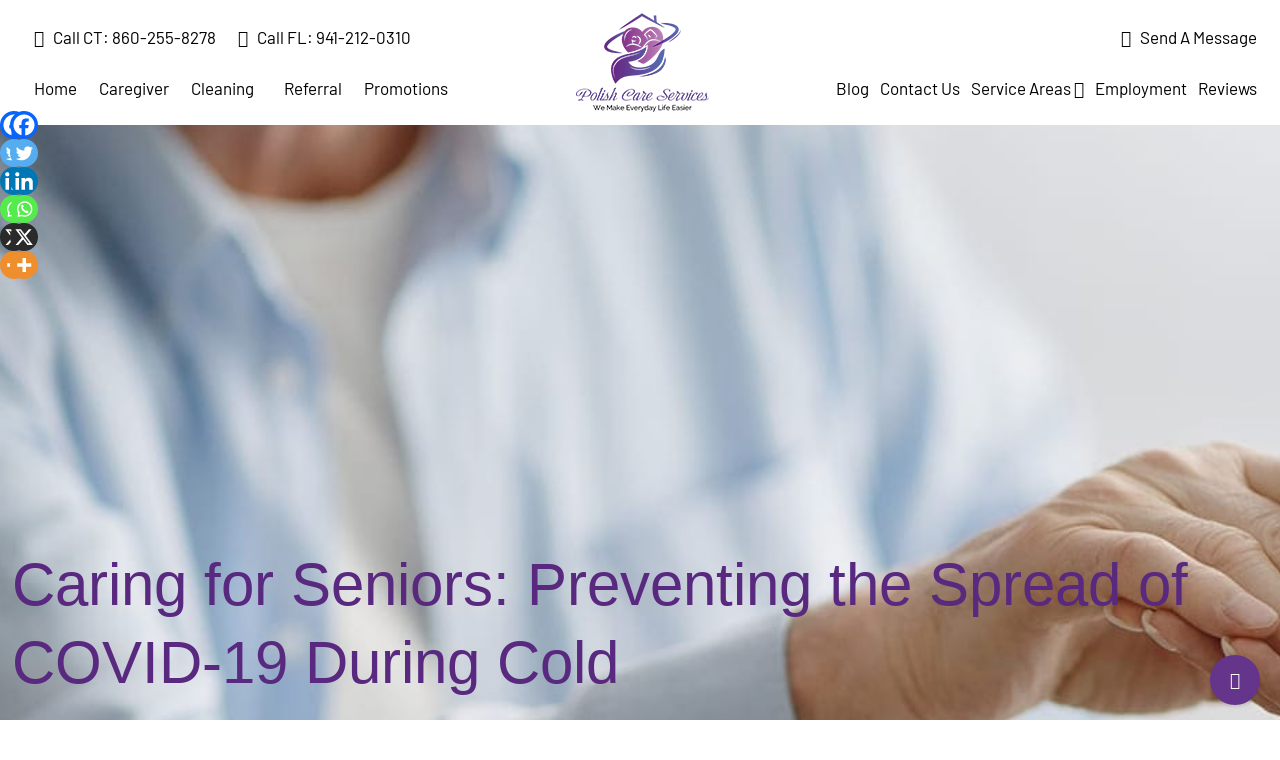

--- FILE ---
content_type: text/html; charset=UTF-8
request_url: https://polishcareservices.com/caring-for-seniors-preventing-the-spread-of-covid-19-during-cold/
body_size: 49363
content:
<!doctype html><html lang="en"><head><meta charset="utf-8"><meta name="viewport" content="width=device-width, initial-scale=1"><link rel="stylesheet" data-wphbdelayedstyle="https://cdnjs.cloudflare.com/ajax/libs/font-awesome/6.7.2/css/all.min.css" integrity="sha512-Evv84Mr4kqVGRNSgIGL/F/aIDqQb7xQ2vcrdIwxfjThSH8CSR7PBEakCr51Ck+w+/U6swU2Im1vVX0SVk9ABhg==" crossorigin="anonymous" referrerpolicy="no-referrer" /><link data-wphbdelayedstyle="https://polishcareservices.com/wp-content/themes/polishcareservices.com/assets/css/font-awesome.css" rel="stylesheet" /><link rel="stylesheet" data-wphbdelayedstyle="https://polishcareservices.com/wp-content/themes/polishcareservices.com/assets/css/bootstrap.min.css"><link rel="stylesheet" data-wphbdelayedstyle="https://polishcareservices.com/wp-content/themes/polishcareservices.com/assets/css/style.css"><link rel="stylesheet" data-wphbdelayedstyle="https://polishcareservices.com/wp-content/themes/polishcareservices.com/assets/css/responsive.css"><link rel="stylesheet" data-wphbdelayedstyle="https://polishcareservices.com/wp-content/themes/polishcareservices.com/assets/css/owl.carousel.min.css"><link data-wphbdelayedstyle="https://cdn.jsdelivr.net/npm/remixicon@2.2.0/fonts/remixicon.css" rel="stylesheet"><link
href="https://fonts.googleapis.com/css2?family=Barlow:wght@100;200;300;400;500;600;700;800&family=Inter:wght@100;200;300;400;500;600;700;800&family=Roboto:wght@100;300;400;500;700;900&display=swap"
rel="stylesheet"> <script type="application/ld+json">{

  "@context": "https://schema.org",

  "@graph": [

    {

      "@type": "Organization",

      "@id": "https://polishcareservices.com/#organization",

      "name": "Polish Care Services",

      "url": "https://polishcareservices.com/",

      "description": "Polish Care Services is a homemaker companion agency and cleaning company providing high-quality, compassionate assistance and cleaning services for seniors, people with disabilities, and those in need of companionship. Services include 24/7 care, live-in, hourly, overnight, companion care, housekeeping, janitorial cleaning, office cleaning, and more.",

      "logo": "https://polishcareservices.com/wp-content/uploads/2026/01/Logo-Polish-Care-Services.jpg",

      "image": [

        "https://polishcareservices.com/wp-content/uploads/2026/01/Polish-Care-Services-Farmington-Exterior.jpg",

        "https://polishcareservices.com/wp-content/uploads/2026/01/Polish-Care-Office-Team-Photo.jpeg"

      ],

      "award": [

        "BBB Accredited Business Connecticut location since 2017",

        "BBB Accredited Business Florida location since 2023",

        "Licensed and Insured"

      ],

      "aggregateRating": {

        "@type": "AggregateRating",

        "ratingValue": 4.9,

        "reviewCount": 41,

        "bestRating": 5,

        "worstRating": 1

      },

      "review": [

        {

          "@type": "Review",

          "reviewRating": {

            "@type": "Rating",

            "ratingValue": 5,

            "bestRating": 5,

            "worstRating": 1

          },

          "author": {

            "@type": "Person",

            "name": "Rick O'Connor"

          },

          "datePublished": "2025-10-31",

          "reviewBody": "Polish Care is a remarkable organization that provides excellent care with compassion. We are very grateful for the care they provided our mother."

        },

        {

          "@type": "Review",

          "reviewRating": {

            "@type": "Rating",

            "ratingValue": 5,

            "bestRating": 5,

            "worstRating": 1

          },

          "author": {

            "@type": "Person",

            "name": "Luanne Hespeler"

          },

          "datePublished": "2025-07-25",

          "reviewBody": "They are the most amazing people! The best care out there!"

        },

        {

          "@type": "Review",

          "reviewRating": {

            "@type": "Rating",

            "ratingValue": 5,

            "bestRating": 5,

            "worstRating": 1

          },

          "author": {

            "@type": "Person",

            "name": "Susan"

          },

          "datePublished": "2025-06-17",

          "reviewBody": "I'm so grateful for Polish Care Services! From the first call, their team was friendly, professional, and quick to help. The caregiver they assigned to my mother was kind, attentive, and made her feel completely comfortable. Their communication was always clear, and we felt supported every step of the way. I highly recommend them for anyone looking for reliable, compassionate care."

        },

        {

          "@type": "Review",

          "reviewRating": {

            "@type": "Rating",

            "ratingValue": 5,

            "bestRating": 5,

            "worstRating": 1

          },

          "author": {

            "@type": "Person",

            "name": "Gary Wenc"

          },

          "datePublished": "2024-12-15",

          "reviewBody": "My mom has been with them for several years. The caregivers have all been extraordinary, and I consider them family. Management is amazing, responsive, caring, and quick to resolve any issues. This agency truly made us comfortable having Mom still at home, worry-free."

        },

        {

          "@type": "Review",

          "reviewRating": {

            "@type": "Rating",

            "ratingValue": 5,

            "bestRating": 5,

            "worstRating": 1

          },

          "author": {

            "@type": "Person",

            "name": "Juanita D."

          },

          "datePublished": "2024-06-27",

          "reviewBody": "Our family was using another company for my dad’s needs that did not work well. Polish Care Services sent Anna, who took excellent care of my dad and kept the house clean. The company was easy to work with and very responsive. I highly recommend Polish Care Services."

        }

      ],

      "sameAs": [

        "https://www.facebook.com/polishcareservices",

        "https://www.instagram.com/polishcareservices",

        "https://www.linkedin.com/company/polish-care-services"

      ]

    },


    {

      "@type": "LocalBusiness",

      "@id": "https://polishcareservices.com/#farmington",

      "name": "Polish Care Services - Farmington, CT",

      "url": "https://polishcareservices.com/",

      "image": [

        "https://polishcareservices.com/wp-content/uploads/2026/01/Polish-Care-Services-Farmington-Exterior.jpg",

        "https://polishcareservices.com/wp-content/uploads/2023/04/interior-1.jpg"

      ],

      "priceRange": "$$",

      "paymentAccepted": [

        "Long-term Care Insurance",

        "Private Pay",

        "Medicaid"

      ],

      "telephone": "+1-860-255-8278",

      "address": {

        "@type": "PostalAddress",

        "streetAddress": "254 Main Street Unit 1",

        "addressLocality": "Farmington",

        "addressRegion": "CT",

        "postalCode": "06032",

        "addressCountry": "US"

      },

      "geo": {

        "@type": "GeoCoordinates",

        "latitude": 41.719,

        "longitude": -72.832

      },

      "openingHoursSpecification": [

        {

          "@type": "OpeningHoursSpecification",

          "dayOfWeek": [

            "Monday",

            "Tuesday",

            "Wednesday",

            "Thursday",

            "Friday"

          ],

          "opens": "09:00",

          "closes": "17:00"

        },

        {

          "@type": "OpeningHoursSpecification",

          "dayOfWeek": [

            "Saturday",

            "Sunday"

          ],

          "opens": "00:00",

          "closes": "23:59"

        }

      ],

      "areaServed": [

        { "@type": "Place", "name": "Avon, CT", "geo": { "@type": "GeoCoordinates", "latitude": 41.81, "longitude": -72.831 } },

        { "@type": "Place", "name": "Orange, CT", "geo": { "@type": "GeoCoordinates", "latitude": 41.27, "longitude": -73.17 } },

        { "@type": "Place", "name": "Southington, CT", "geo": { "@type": "GeoCoordinates", "latitude": 41.6, "longitude": -72.85 } },

        { "@type": "Place", "name": "Middletown, CT", "geo": { "@type": "GeoCoordinates", "latitude": 41.56, "longitude": -72.63 } },

        { "@type": "Place", "name": "Westbrook, CT", "geo": { "@type": "GeoCoordinates", "latitude": 41.3, "longitude": -72.37 } },

        { "@type": "Place", "name": "Stamford, CT", "geo": { "@type": "GeoCoordinates", "latitude": 41.06, "longitude": -73.54 } },

        { "@type": "Place", "name": "Branford, CT", "geo": { "@type": "GeoCoordinates", "latitude": 41.28, "longitude": -72.814 } },

        { "@type": "Place", "name": "Burlington, CT", "geo": { "@type": "GeoCoordinates", "latitude": 41.769, "longitude": -72.965 } },

        { "@type": "Place", "name": "Easton, CT", "geo": { "@type": "GeoCoordinates", "latitude": 41.265, "longitude": -73.3 } },

        { "@type": "Place", "name": "Fairfield, CT", "geo": { "@type": "GeoCoordinates", "latitude": 41.141, "longitude": -73.261 } },

        { "@type": "Place", "name": "Farmington, CT", "geo": { "@type": "GeoCoordinates", "latitude": 41.72, "longitude": -72.832 } },

        { "@type": "Place", "name": "Glastonbury, CT", "geo": { "@type": "GeoCoordinates", "latitude": 41.712, "longitude": -72.608 } },

        { "@type": "Place", "name": "Greenwich, CT", "geo": { "@type": "GeoCoordinates", "latitude": 41.027, "longitude": -73.62 } },

        { "@type": "Place", "name": "Bristol, CT", "geo": { "@type": "GeoCoordinates", "latitude": 41.67, "longitude": -72.94 } },

        { "@type": "Place", "name": "New Canaan, CT", "geo": { "@type": "GeoCoordinates", "latitude": 41.147, "longitude": -73.495 } },

        { "@type": "Place", "name": "Newington, CT", "geo": { "@type": "GeoCoordinates", "latitude": 41.69, "longitude": -72.75 } },

        { "@type": "Place", "name": "Plainville, CT", "geo": { "@type": "GeoCoordinates", "latitude": 41.676, "longitude": -72.863 } },

        { "@type": "Place", "name": "Wallingford, CT", "geo": { "@type": "GeoCoordinates", "latitude": 41.457, "longitude": -72.823 } },

        { "@type": "Place", "name": "Simsbury, CT", "geo": { "@type": "GeoCoordinates", "latitude": 41.85, "longitude": -72.91 } },

        { "@type": "Place", "name": "Old Lyme, CT", "geo": { "@type": "GeoCoordinates", "latitude": 41.31, "longitude": -72.32 } },

        { "@type": "Place", "name": "Westport, CT", "geo": { "@type": "GeoCoordinates", "latitude": 41.14, "longitude": -73.36 } },

        { "@type": "Place", "name": "Old Saybrook, CT", "geo": { "@type": "GeoCoordinates", "latitude": 41.3, "longitude": -72.38 } },

        { "@type": "Place", "name": "Madison, CT", "geo": { "@type": "GeoCoordinates", "latitude": 41.29, "longitude": -72.57 } },

        { "@type": "Place", "name": "West Hartford, CT", "geo": { "@type": "GeoCoordinates", "latitude": 41.762, "longitude": -72.742 } }

      ],

      "branchOf": {

        "@id": "https://polishcareservices.com/#organization"

      },

      "makesOffer": [

        {

          "@type": "Offer",

          "itemOffered": {

            "@type": "Service",

            "serviceType": "Home Health Care Service",

            "description": "24/7 in-home care, live-in, hourly, overnight, and companion care for seniors and people with disabilities."

          }

        },

        {

          "@type": "Offer",

          "itemOffered": {

            "@type": "Service",

            "serviceType": "Janitorial Service",

            "description": "Housekeeping, janitor service, office cleaning, home staging, post-construction, seasonal, health facility, spring, and move-in/move-out cleaning."

          }

        }

      ]

    },


    {

      "@type": "LocalBusiness",

      "@id": "https://polishcareservices.com/#sarasota",

      "name": "Polish Care Services - Sarasota, FL",

      "url": "https://polishcareservices.com/",

      "image": [

        "https://polishcareservices.com/wp-content/uploads/2023/04/Sarasota-Exterior.jpg",

        "https://polishcareservices.com/wp-content/uploads/2026/01/Polish-Care-Services-Exterior-Entrance-.jpg",

        "https://polishcareservices.com/wp-content/uploads/2023/04/Sarasota-FL-Interior.jpg"

      ],

      "priceRange": "$$",

      "paymentAccepted": [

        "Long-term Care Insurance",

        "Private Pay",

        "Medicaid"

      ],

      "telephone": "+1-941-212-0310",

      "address": {

        "@type": "PostalAddress",

        "streetAddress": "46 N Washington Blvd Suite 20",

        "addressLocality": "Sarasota",

        "addressRegion": "FL",

        "postalCode": "34236",

        "addressCountry": "US"

      },

      "geo": {

        "@type": "GeoCoordinates",

        "latitude": 27.33,

        "longitude": -82.54

      },

      "openingHoursSpecification": [

        {

          "@type": "OpeningHoursSpecification",

          "dayOfWeek": [

            "Monday",

            "Tuesday",

            "Wednesday",

            "Thursday",

            "Friday"

          ],

          "opens": "09:00",

          "closes": "17:00"

        },

        {

          "@type": "OpeningHoursSpecification",

          "dayOfWeek": [

            "Saturday",

            "Sunday"

          ],

          "opens": "00:00",

          "closes": "23:59"

        }

      ],

      "areaServed": [

        { "@type": "Place", "name": "Bee Ridge, FL", "geo": { "@type": "GeoCoordinates", "latitude": 27.28, "longitude": -82.48 } },

        { "@type": "Place", "name": "Englewood, FL", "geo": { "@type": "GeoCoordinates", "latitude": 26.96, "longitude": -82.35 } },

        { "@type": "Place", "name": "Lakewood Ranch, FL", "geo": { "@type": "GeoCoordinates", "latitude": 27.45, "longitude": -82.42 } },

        { "@type": "Place", "name": "Palmer Ranch, FL", "geo": { "@type": "GeoCoordinates", "latitude": 27.24, "longitude": -82.47 } },

        { "@type": "Place", "name": "Sarasota, FL", "geo": { "@type": "GeoCoordinates", "latitude": 27.33, "longitude": -82.53 } },

        { "@type": "Place", "name": "North Port, FL", "geo": { "@type": "GeoCoordinates", "latitude": 27.04, "longitude": -82.23 } },

        { "@type": "Place", "name": "St Armands, FL", "geo": { "@type": "GeoCoordinates", "latitude": 27.19, "longitude": -82.34 } },

        { "@type": "Place", "name": "Osprey, FL", "geo": { "@type": "GeoCoordinates", "latitude": 27.19, "longitude": -82.46 } },

        { "@type": "Place", "name": "Fruitville, FL", "geo": { "@type": "GeoCoordinates", "latitude": 27.33, "longitude": -82.46 } },

        { "@type": "Place", "name": "Nokomis, FL", "geo": { "@type": "GeoCoordinates", "latitude": 27.11, "longitude": -82.44 } },

        { "@type": "Place", "name": "Golden Gate Point, FL", "geo": { "@type": "GeoCoordinates", "latitude": 27.33, "longitude": -82.55 } },

        { "@type": "Place", "name": "South Venice, FL", "geo": { "@type": "GeoCoordinates", "latitude": 27.05, "longitude": -82.42 } },

        { "@type": "Place", "name": "Southgate, FL", "geo": { "@type": "GeoCoordinates", "latitude": 27.3, "longitude": -82.51 } },

        { "@type": "Place", "name": "The Meadows, FL", "geo": { "@type": "GeoCoordinates", "latitude": 27.35, "longitude": -82.47 } },

        { "@type": "Place", "name": "Vamo, FL", "geo": { "@type": "GeoCoordinates", "latitude": 27.22, "longitude": -82.49 } },

        { "@type": "Place", "name": "Venice, FL", "geo": { "@type": "GeoCoordinates", "latitude": 27.1, "longitude": -82.45 } },

        { "@type": "Place", "name": "Venice Gardens, FL", "geo": { "@type": "GeoCoordinates", "latitude": 27.073, "longitude": -82.408 } },

        { "@type": "Place", "name": "Anna Maria, FL", "geo": { "@type": "GeoCoordinates", "latitude": 27.53, "longitude": -82.73 } },

        { "@type": "Place", "name": "Tampa, FL", "geo": { "@type": "GeoCoordinates", "latitude": 27.95, "longitude": -82.46 } },

        { "@type": "Place", "name": "Naples, FL", "geo": { "@type": "GeoCoordinates", "latitude": 26.1, "longitude": -81.8 } },

        { "@type": "Place", "name": "Captiva Island, FL", "geo": { "@type": "GeoCoordinates", "latitude": 26.51, "longitude": -82.19 } },

        { "@type": "Place", "name": "Cape Coral, FL", "geo": { "@type": "GeoCoordinates", "latitude": 26.6, "longitude": -82.0 } },

        { "@type": "Place", "name": "Bonita Springs, FL", "geo": { "@type": "GeoCoordinates", "latitude": 26.33, "longitude": -81.8 } },

        { "@type": "Place", "name": "Punta Gorda, FL", "geo": { "@type": "GeoCoordinates", "latitude": 26.93, "longitude": -82.05 } },

        { "@type": "Place", "name": "Sanibel, FL", "geo": { "@type": "GeoCoordinates", "latitude": 26.43, "longitude": -82.12 } },

        { "@type": "Place", "name": "Marco Island, FL", "geo": { "@type": "GeoCoordinates", "latitude": 25.95, "longitude": -81.72 } },

        { "@type": "Place", "name": "Longboat Key, FL", "geo": { "@type": "GeoCoordinates", "latitude": 27.41, "longitude": -82.65 } },

        { "@type": "Place", "name": "Estero, FL", "geo": { "@type": "GeoCoordinates", "latitude": 26.44, "longitude": -81.8 } }

      ],

      "branchOf": {

        "@id": "https://polishcareservices.com/#organization"

      },

      "makesOffer": [

        {

          "@type": "Offer",

          "itemOffered": {

            "@type": "Service",

            "serviceType": "Home Health Care Service",

            "description": "24/7 live-in and hourly in-home care, overnight, and companion care for seniors and people with disabilities."

          }

        },

        {

          "@type": "Offer",

          "itemOffered": {

            "@type": "Service",

            "serviceType": "Janitorial Service",

            "description": "Housekeeping, janitor service, office cleaning, residential cleaning, dealership cleaning, post-construction, seasonal, health facility, spring, and move-in/move-out cleaning."

          }

        }

      ]

    }

  ]

}</script> <meta name='robots' content='index, follow, max-image-preview:large, max-snippet:-1, max-video-preview:-1' /><style>img:is([sizes="auto" i], [sizes^="auto," i]) { contain-intrinsic-size: 3000px 1500px }</style> <script type="wphb-delay-type" data-wphb-type="text/javascript">window.wgm_map_queue = window.wgm_map_queue || [];
			window.wgm_gmap_api_loaded = function() {
				window.wgm_map_queue.forEach(function(f) { f(); });
				window.wgm_map_queue = [];
			};</script> <title>Caring for Seniors: Preventing Spread of COVID-19 During Cold</title><style id="wphb-used-css-post">@charset "UTF-8";/*!
 * Font Awesome Free 6.7.2 by @fontawesome - https://fontawesome.com
 * License - https://fontawesome.com/license/free (Icons: CC BY 4.0, Fonts: SIL OFL 1.1, Code: MIT License)
 * Copyright 2024 Fonticons, Inc.
 */.fa{font-family:var(--fa-style-family, "Font Awesome 6 Free");font-weight:var(--fa-style,900)}.fa,.fa-brands{-moz-osx-font-smoothing:grayscale;-webkit-font-smoothing:antialiased;display:var(--fa-display,inline-block);font-variant:normal;text-rendering:auto;font-style:normal;line-height:1}.fa-brands:before,.fa:before{content:var(--fa)}.fa-brands{font-family:"Font Awesome 6 Brands"}.fa-bars{--fa:""}.fa-star{}.fa-map-marker{}.fa-phone{}.fa-angle-double-up{--fa:""}.fa-angle-down{}.fa-times{--fa:""}.fa-paper-plane{}:root{}.fa-brands{font-weight:400}.fa-yelp{}.fa-x-twitter{}.fa-instagram{}.fa-facebook{}.fa-pinterest{}:root{}:root{}.fa{font:14px/1 FontAwesome;font-size:inherit;text-rendering:auto;-webkit-font-smoothing:antialiased;-moz-osx-font-smoothing:grayscale;display:inline-block}.fa-star:before{content:""}.fa-times:before{content:""}.fa-map-marker:before{content:""}.fa-phone:before{content:""}.fa-facebook:before{content:""}.fa-bars:before{content:""}.fa-pinterest:before{content:""}.fa-angle-double-up:before{content:""}.fa-angle-down:before{content:""}.fa-instagram:before{content:""}.fa-paper-plane:before{content:""}.fa-yelp:before{content:""}/*!
 * Bootstrap v5.0.0 (https://getbootstrap.com/)
 * Copyright 2011-2021 The Bootstrap Authors
 * Copyright 2011-2021 Twitter, Inc.
 * Licensed under MIT (https://github.com/twbs/bootstrap/blob/main/LICENSE)
 */:root{--bs-font-monospace:SFMono-Regular,Menlo,Monaco,Consolas,"Liberation Mono","Courier New",monospace}*,:after,:before{box-sizing:border-box}@media (prefers-reduced-motion:no-preference){:root{scroll-behavior:smooth}}body{color:#5f656f;-webkit-text-size-adjust:100%;-webkit-tap-highlight-color:#0000;background-color:#fff;margin:0;font-family:Open Sans,sans-serif;font-size:1rem;font-weight:400;line-height:1.5}hr{color:inherit;opacity:.25;background-color:currentColor;border:0;margin:1rem 0}hr:not([size]){height:1px}.h1,.h2,.h4,.h5,.h6,h1,h2,h4,h5,h6{color:#02245b;margin-top:0;margin-bottom:.5rem;font-family:Rubik,sans-serif;font-weight:700;line-height:1.2}.h1,h1{font-size:calc(1.375rem + 1.5vw)}@media (width >= 1200px){.h1,h1{font-size:2.5rem}}.h2,h2{font-size:calc(1.325rem + .9vw)}@media (width >= 1200px){.h2,h2{font-size:2rem}}.h4,h4{font-size:calc(1.275rem + .3vw)}@media (width >= 1200px){.h4,h4{font-size:1.5rem}}.h5,h5{font-size:1.25rem}.h6,h6{font-size:1rem}p{margin-top:0;margin-bottom:1rem}abbr[title]{cursor:help;text-decoration-skip-ink:none;text-decoration:underline dotted}ul{padding-left:2rem}ul{margin-top:0;margin-bottom:1rem}ul ul{margin-bottom:0}dt{font-weight:700}dd{margin-bottom:.5rem;margin-left:0}blockquote{margin:0 0 1rem}b,strong{font-weight:bolder}.small,small{font-size:.875em}a{color:#ff5e14;text-decoration:none}a:hover{color:#cc4b10}a:not([href]):not([class]),a:not([href]):not([class]):hover{color:inherit;text-decoration:none}code,kbd,pre,samp{font-family:var(--bs-font-monospace);direction:ltr;unicode-bidi:bidi-override;font-size:1em}pre{margin-top:0;margin-bottom:1rem;font-size:.875em;display:block;overflow:auto}pre code{font-size:inherit;color:inherit;word-break:normal}code{color:#d63384;word-wrap:break-word;font-size:.875em}a>code{color:inherit}kbd{color:#fff;background-color:#212529;border-radius:0;padding:.2rem .4rem;font-size:.875em}kbd kbd{padding:0;font-size:1em;font-weight:700}figure{margin:0 0 1rem}img,svg{vertical-align:middle}table{caption-side:bottom;border-collapse:collapse}caption{color:#6c757d;text-align:left;padding-top:.5rem;padding-bottom:.5rem}th{text-align:inherit;text-align:-webkit-match-parent}tbody,th,tr{border-color:inherit;border-style:solid;border-width:0}label{display:inline-block}button{border-radius:0}button:focus:not(:focus-visible){outline:0}button,input,select,textarea{font-family:inherit;font-size:inherit;line-height:inherit;margin:0}button,select{text-transform:none}[role=button]{cursor:pointer}select{word-wrap:normal}select:disabled{opacity:1}[type=button],[type=reset],[type=submit],button{-webkit-appearance:button}[type=button]:not(:disabled),[type=reset]:not(:disabled),[type=submit]:not(:disabled),button:not(:disabled){cursor:pointer}::-moz-focus-inner{border-style:none;padding:0}textarea{resize:vertical}fieldset{border:0;min-width:0;margin:0;padding:0}::-webkit-datetime-edit-day-field,::-webkit-datetime-edit-fields-wrapper,::-webkit-datetime-edit-hour-field,::-webkit-datetime-edit-minute,::-webkit-datetime-edit-month-field,::-webkit-datetime-edit-text,::-webkit-datetime-edit-year-field{padding:0}::-webkit-inner-spin-button{height:auto}[type=search]{outline-offset:-2px;-webkit-appearance:textfield}::-webkit-search-decoration{-webkit-appearance:none}::-webkit-color-swatch-wrapper{padding:0}::file-selector-button{font:inherit}::-webkit-file-upload-button{font:inherit;-webkit-appearance:button}output{display:inline-block}iframe{border:0}[hidden]{display:none!important}.lead{font-size:1.25rem;font-weight:300}.list-unstyled{padding-left:0;list-style:none}.blockquote{margin-bottom:1rem;font-size:1.25rem}.blockquote>:last-child{margin-bottom:0}.img-fluid{max-width:100%;height:auto}.figure{display:inline-block}.container{width:100%;padding-right:var(--bs-gutter-x,.75rem);padding-left:var(--bs-gutter-x,.75rem);margin-left:auto;margin-right:auto}@media (width >= 576px){.container{max-width:540px}}@media (width >= 768px){.container{max-width:720px}}@media (width >= 992px){.container{max-width:960px}}@media (width >= 1200px){.container{max-width:1140px}}@media (width >= 1400px){.container{max-width:1320px}}.row{--bs-gutter-x:1.5rem;--bs-gutter-y:0;margin-top:calc(var(--bs-gutter-y) * -1);margin-right:calc(var(--bs-gutter-x)/ -2);margin-left:calc(var(--bs-gutter-x)/ -2);flex-wrap:wrap;display:flex}.row>*{width:100%;max-width:100%;padding-right:calc(var(--bs-gutter-x)/ 2);padding-left:calc(var(--bs-gutter-x)/ 2);margin-top:var(--bs-gutter-y);flex-shrink:0}.col-6{flex:none;width:50%}.g-2{--bs-gutter-x:.5rem}.g-2{--bs-gutter-y:.5rem}.g-3{--bs-gutter-x:1rem}.g-3{--bs-gutter-y:1rem}@media (width >= 992px){.col-lg-4{flex:none;width:33.3333%}.col-lg-5{flex:none;width:41.6667%}.col-lg-6{flex:none;width:50%}.col-lg-7{flex:none;width:58.3333%}.col-lg-8{flex:none;width:66.6667%}.col-lg-11{flex:none;width:91.6667%}.col-lg-12{flex:none;width:100%}}.table{--bs-table-bg:#0000;--bs-table-striped-color:#5f656f;--bs-table-striped-bg:#0000000d;color:#5f656f;vertical-align:top;border-color:#dee2e6;width:100%;margin-bottom:1rem}.table>:not(caption)>*>*{background-color:var(--bs-table-bg);box-shadow:inset 0 0 0 9999px var(--bs-table-accent-bg);border-bottom-width:1px;padding:.5rem}.table>tbody{vertical-align:inherit}.table>:not(:last-child)>:last-child>*{border-bottom-color:currentColor}.dropdown{position:relative}.nav{flex-wrap:wrap;margin-bottom:0;padding-left:0;list-style:none;display:flex}.card{word-wrap:break-word;background-color:#fff;background-clip:border-box;border:1px solid #00000020;border-radius:0;flex-direction:column;min-width:0;display:flex;position:relative}.card>hr{margin-left:0;margin-right:0}.pagination{padding-left:0;list-style:none;display:flex}.badge{color:#fff;text-align:center;white-space:nowrap;vertical-align:baseline;border-radius:0;padding:.35em .65em;font-size:.75em;font-weight:700;line-height:1;display:inline-block}.badge:empty{display:none}.carousel{position:relative}.fixed-top{z-index:1030;position:fixed;top:0;left:0;right:0}.d-flex{display:flex!important}.border{border:1px solid #dee2e6!important}.flex-wrap{flex-wrap:wrap!important}.justify-content-end{justify-content:flex-end!important}.justify-content-center{justify-content:center!important}.justify-content-between{justify-content:space-between!important}.align-items-center{align-items:center!important}.m-0{margin:0!important}.p-0{padding:0!important}.pt-0{padding-top:0!important}.pt-2{padding-top:.5rem!important}.text-center{text-align:center!important}:root{}html{scroll-behavior:smooth;overflow-x:hidden}body{-webkit-box-sizing:border-box;-moz-box-sizing:border-box;box-sizing:border-box;color:#1e1e1e;scroll-behavior:smooth;background-color:#fff;outline:0;margin:0;padding:0;font-family:Roboto,sans-serif;font-size:17px;overflow-x:hidden!important}a{color:#0055f1;font-family:Barlow,sans-serif;text-decoration:none;transition:all .5s}a:hover{text-decoration:none;transition:all .6s}h1,h2,h4,h5,h6{margin:0 0 20px}p{margin:0 0 25px;font-size:17px;line-height:30px}ul li{margin-bottom:0}.img-fluid{width:100%;max-width:100%;display:block}.li{padding:0 5px;display:inline-block}ul{padding:0;list-style:none}h1{font-size:120px}h2{font-size:60px}.bg-cover{background-position:center!important;background-repeat:no-repeat!important;background-size:cover!important}.gap{margin-bottom:30px}section{padding:100px 0}*{box-sizing:border-box}.m-backtotop{-o-transition:all .3s ease-in-out;text-align:center;opacity:0;color:#fff;background:#65358b;border:2px solid #65358b;border-radius:25px;width:50px;height:50px;-webkit-transition:all .3s ease-in-out;-moz-transition:all .3s ease-in-out;-ms-transition:all .3s ease-in-out;transition:all .3s ease-in-out;position:fixed;bottom:-50px;right:20px;overflow:hidden;box-shadow:0 2px 3px #0000001a}.m-backtotop.active{opacity:1;bottom:15px}.m-backtotop>div{-o-transition:all .3s ease-in-out;-webkit-transition:all .3s ease-in-out;-moz-transition:all .3s ease-in-out;-ms-transition:all .3s ease-in-out;transition:all .3s ease-in-out}.m-backtotop>div.arrow{opacity:1;position:absolute;top:50%;left:50%;transform:translateY(-50%) translateX(-50%)}.m-backtotop>div.text{text-transform:uppercase;opacity:0;margin-top:1px;font-family:Open Sans,sans-serif;font-size:.5rem;font-weight:900;line-height:10px;position:absolute;top:50%;left:50%;transform:translateY(50%) translateX(-50%)}.m-backtotop:hover{cursor:pointer;background:#000;bottom:20px;transform:scale(1.1);box-shadow:0 10px 5px #0000001a}.m-backtotop:hover>div.arrow{opacity:0;transform:translateY(-150%) translateX(-50%)}.m-backtotop:hover>div.text{opacity:1;transform:translateY(-50%) translateX(-50%)}.small{display:none}.header-logo img{width:145px}#header{z-index:100000;width:100%;padding:9px 0;transition:all .5s;display:block;position:fixed}.header .logo a{color:#000;font-size:30px;font-weight:700;text-decoration:none}.header .menu>ul>li{margin-left:22px;line-height:50px;display:inline-block}.header .menu>ul>li>a{color:#000;text-transform:capitalize;font-size:17px;font-weight:400;transition:color .3s;position:relative}.header .menu>ul>li .sub-menu{z-index:500;opacity:0;visibility:hidden;background-color:#fff;border-radius:15px;margin-top:25px;padding:20px 30px;transition:all .5s;position:absolute;box-shadow:-2px 2px 70px -25px #0000004d}@media (width >= 992px){.header .menu>ul>li.menu-item-has-children:hover .sub-menu{visibility:visible;opacity:1;margin-top:0}}.header .menu>ul>li .sub-menu>ul>li{line-height:1}.header .menu>ul>li .sub-menu>ul>li>a{color:#555;text-transform:capitalize;padding:10px 0;font-size:15px;text-decoration:none;transition:color .3s;display:inline-block}.header .menu>ul>li .sub-menu.mega-menu>.list-item>ul>li{margin-left:20px;line-height:1;display:block;position:relative}.header .menu>ul>li .sub-menu.mega-menu>.list-item>ul>li:before{content:"";background:#65358b;border-radius:100px;width:7px;height:7px;margin:2px 0 0 -16px;position:absolute;top:12px;left:0}.header .menu>ul>li .sub-menu.mega-menu>.list-item>ul>li>a{color:#555;text-transform:capitalize;padding:9px 0;font-size:14px;font-weight:600;transition:color .3s;display:inline-block}.header .menu>ul>li .sub-menu.mega-menu{left:50%;transform:translateX(-50%)}.header .menu>ul>li .sub-menu.mega-menu-column-4{z-index:2147483647;flex-wrap:wrap;width:100%;max-width:1100px;padding:20px 15px;display:flex;position:absolute}.header .menu>ul>li .sub-menu.mega-menu-column-4>.list-item{flex:0 0 25%;padding:0 15px}.header .menu>ul>li .sub-menu.mega-menu-column-4>.list-item .title{color:#ea4636;text-transform:uppercase;padding:0;font-size:18px;font-weight:500;line-height:1}.header .menu>ul>li .sub-menu.mega-menu-column-4>.list-item.text-center .title{text-align:center}.header .menu>ul>li .sub-menu.mega-menu-column-4>.list-item img{vertical-align:middle;width:100%;max-width:100%;margin-top:10px}.header .menu>ul>li .sub-menu.mega-menu>.list-item>ul>li>a:hover,.header .menu>ul>li .sub-menu>ul>li>a:hover,.header .menu>ul>li:hover>a{color:#ea4636}ul{margin-top:0;margin-bottom:0}.header #menu>ul>li{margin-left:0;margin-right:11px}.list-item-1{margin-top:40px!important}.banner-heading{z-index:9999;padding:200px 0;position:relative}.banner-heading h1{color:#6c757d;text-align:end;margin-top:66px;font-weight:400;line-height:78px}.banner-heading h1 span{color:#fff;background-color:#3f5291;padding:0 18px;font-family:Inter,sans-serif;font-size:54px;font-weight:200;line-height:60px;display:inline-block;margin-right:-27px!important}.banner-heading p{margin-top:30px}.heading h2{color:#000;text-transform:capitalize;margin-bottom:15px;font-weight:300}.btn-2{color:#000;text-transform:capitalize;text-align:center;letter-spacing:1px;border:1px solid #000;border-radius:50px;margin:0 3px;padding:14px 45px;display:inline-block}.btn-2:hover{color:#000}.size{padding:9px 50px 9px 12px!important}.btn-2 i{color:#fff;background-color:#59297f;border-radius:50px;width:35px;height:35px;margin-right:25px;line-height:35px}.services{background-color:#efeaf3;padding:80px 0}.heading-banner h2{color:#59297f;text-align:right;font-size:86px;font-weight:400;line-height:100px}.heading-banner span{color:#fff;background-color:#3f5291;padding:0 18px;font-family:Inter,sans-serif;font-size:54px;font-weight:200;line-height:60px;display:inline-block;margin-right:-27px!important}.heading-banner p{margin-top:30px}.btn-1{color:#fff;text-transform:uppercase;text-align:center;letter-spacing:1px;background-color:#65358b;border-radius:50px;min-width:215px;padding:14px 45px;display:inline-block}.btn-1:hover{color:#fff;background-color:#000}.services-btn ul li a{color:#000;align-items:center;margin-bottom:12px;display:flex}.services-btn a{color:#000;align-items:center;display:block}.services-btn i{color:#fff;background-color:#65358b;border-radius:50px;align-items:center;width:20px;height:20px;padding:6px 8px;font-size:16px;line-height:7px}.new-customer{text-align:right;background-image:url("https://polishcareservices.com/wp-content/themes/polishcareservices.com/assets/image/new-customer.jpg");padding:180px 0}.our-ratings h2{text-align:center;margin-bottom:30px}.our-ratings .heading h2{text-align:center}.our-ratings .item i{color:#ffda05;margin-bottom:20px}.our-ratings .item p{margin-bottom:15px;line-height:26px}.our-ratings .item h6{color:#000;font-weight:200;line-height:25px}.our-ratings .item h5{color:#ad4cc9;text-transform:uppercase;font-size:17px;font-weight:200;line-height:25px}.our-ratings .item img{width:80px!important}.our-p{text-align:center;margin-top:30px}.map iframe{width:100%}.map{line-height:0}.incl-map{overflow:hidden}.footer{background-color:#65358b;padding:100px 0 20px}.footer-menu ul li a{color:#fff;text-transform:capitalize;margin-right:25px;font-weight:500}.footer-addres a{color:#fff;margin-bottom:20px;font-size:18px;display:block}.footer-addres p{color:#fff;margin-top:60px;margin-bottom:20px}.footer-icon{text-align:center}.footer-icon a i{color:#65358b;background-color:#fff;border-radius:50px;width:30px;height:30px;margin:35px 4px 0;padding:7px}.footer-condition ul li a{color:#fff;text-transform:capitalize;margin-top:33px;margin-right:30px;display:block}.right-footer{position:relative;bottom:28px}.copy-right{color:#fff;text-transform:capitalize;margin-top:15px}.footer-logo-1{display:none}.open-time{margin-top:10px!important}#cleaning{background-image:url("https://polishcareservices.com/wp-content/themes/polishcareservices.com/assets/image/cleaning-bg.jpg");padding:280px 0 215px}#banner-heading h1{color:#59297f!important;text-align:left!important}#banner-heading{text-align:center!important;padding:0!important}.cleaning-services .heading h2{text-align:center}.cleaning-services .heading h2{margin-bottom:25px}.cleaning-services{padding:80px 0}#cleaning-services{background-color:#f6f6f6}.blog .heading{text-align:center}.blog h4{color:#65358b;font-weight:400}.blog-text p{color:#737373;margin-bottom:0}.blog img{height:70%;margin-top:20px}.border-dot{border-bottom:1px solid #555;border-right:1px solid #555;padding-top:30px;padding-bottom:30px}.blog-menu ul li a{color:#000}.blog-menu ul li{margin-bottom:15px;margin-left:21px;list-style-type:disclosure-closed}.promotions h2{color:#59297f;font-size:60px;font-weight:400;line-height:64px}.button{color:#fff;text-transform:uppercase;text-align:center;letter-spacing:1px;letter-spacing:2px;background-color:#000;border:1px solid #000;border-radius:0;min-width:250px;padding:14px 45px;font-weight:300;display:inline-block}.no{color:#737373}#inner-blog-text h4{color:#000;margin-top:10px}#inner-blog-text a{text-decoration:underline;color:#737373!important}#caregiver{background-image:url("https://polishcareservices.com/wp-content/themes/polishcareservices.com/assets/image/clean-img-1.png");padding:280px 0 215px}#blog{background-image:url("https://polishcareservices.com/wp-content/themes/polishcareservices.com/assets/image/blog-1.jpg");padding:280px 0 215px}#employment{background-image:url("https://polishcareservices.com/wp-content/themes/polishcareservices.com/assets/image/home-banner.jpg");padding:280px 0 215px}#promotions{background-image:url("https://polishcareservices.com/wp-content/themes/polishcareservices.com/assets/image/promotion-bg.png");padding:280px 0 215px}.footer-logo a img{width:255px}.footer-logo-1 a img{width:230px}button.btn-2.size{background-color:#0000!important}#commercial-cleaning{background-image:url("https://polishcareservices.com/wp-content/themes/polishcareservices.com/assets/image/commercial-cleaning-bg.png");padding:280px 0 215px}.list-unstyled.ft-sub-menu li a{margin-top:11px}.footer-condition ul li a{font-weight:500}.footer-condition .ft-sub-menu li a{font-size:16px;font-weight:300}.call-button{display:none}.our-ratings{padding:80px 0}.hidden{display:none}button.survey{color:#fff;border:1px solid #65358b;margin-top:20px;padding:12px 39px;display:inline-block}button.survey br{display:none}@media screen and (width <= 567px){.logo_add{display:inherit;align-items:center;gap:20px;margin:18px 0}}@media screen and (width <= 992px){.logo_add{display:inherit;align-items:center;gap:20px;margin:18px 0}.logo_add a img{margin:10px 0}}div#yelp-biz-badge-rrc-mdFjI8t2oggn9v6oVxmFSw a{color:#fff}div#yelp-biz-badge-rrc-mdFjI8t2oggn9v6oVxmFSw{padding:16px 0 5px}section.new-customer.bg-cover h2{font-size:48px}.header .menu>ul>li:hover>a{color:#65358b!important}.logo_add{flex-direction:row;display:flex}.heading-banner h1{color:#6c757d}.heading-banner span{color:#fff;background-color:#3f5291;border-radius:58px;padding:0 41px;font-family:Inter,sans-serif;font-size:54px;font-weight:200;display:inline-block}.banner-heading h1{padding:200px 0;position:relative;z-index:inherit!important}@media screen and (width <= 992px){.small{transition:all .3s ease-in-out;display:block}.small nav{padding:15px 0}.small nav .container-flex{justify-content:space-between;align-items:center;display:flex;position:relative}.small nav .menu{color:#fff;cursor:pointer;background:#65358b;border-radius:5px;justify-content:center;align-items:center;width:40px;height:40px;font-size:18px;display:flex}.small nav .sidebar{z-index:1000;background:#65358b;width:260px;height:100%;transition:all .4s ease-in-out;position:fixed;top:0;left:-100%;overflow:auto;box-shadow:0 0 10px #0000001a}.small nav .sidebar>ul{margin-top:120px!important}.small nav .sidebar>ul>li{padding:10px}.small nav .sidebar ul>li:last-child{border-bottom:none}.small nav .sidebar ul>li>a{color:#fff;text-transform:capitalize;padding:4px;font-size:17px}.small nav .sidebar>ul>li.link-sm{position:relative}.small nav .sidebar ul li.link-sm i{cursor:pointer;color:#fff;justify-content:center;align-items:center;width:40px;height:40px;font-size:19px;font-weight:700;display:flex;position:absolute;top:3px;right:0}.small nav .sidebar ul.sub-menu-sm{height:340px;max-height:0;transition:all .3s ease-in-out;overflow:auto;margin-top:0!important}.small nav .sidebar ul.sub-menu-sm li{padding:4px 16px}.banner-heading{text-align:center!important;padding:265px 0 41px!important;position:relative!important}.small .times{color:#65358b;cursor:pointer;background:#fff;justify-content:center;align-items:center;width:40px;height:40px;font-size:18px;display:flex;position:absolute;top:0;right:0}.small .overlay{opacity:0;pointer-events:none;z-index:1000;background:#000000e6;width:100%;height:100%;transition:all .3s ease-in-out;position:fixed;top:0;left:0}ul.list-unstyled.p-0.m-0.sub-menu-sm li a{font-family:Roboto,sans-serif;font-size:14px}.small{display:block}h1{text-transform:uppercase;font-size:55px;font-weight:400}h2{font-size:40px;font-weight:400}p br{display:none}.header{display:none}.small img{width:120px}.banner-heading span{color:#fff;background-color:#3f5291;padding:0 18px;font-family:Inter,sans-serif;font-size:42px;font-weight:200;line-height:57px;display:inline-block;margin-right:0!important}.banner-heading h1{color:#59297f;font-size:22px;font-weight:400;line-height:45px;color:#6c757d!important}.heading-banner h2{color:#59297f;text-align:center;font-size:40px;font-weight:400;line-height:53px}.heading-banner span{background-color:#3f5291;padding:0 18px;font-family:Inter,sans-serif;font-size:30px;font-weight:200;line-height:42px;display:inline-block;margin-right:0!important}.services{text-align:center;background-color:#efeaf3;padding:50px 0}.btn-2{min-width:240px;margin-bottom:10px}h2{font-size:37px}.btn-1{margin-bottom:10px}.footer-logo-1{display:block}.footer-logo{display:none}.footer{text-align:center;background-color:#65358b;padding:80px 0 40px}.right-footer{position:relative;bottom:0}.footer-menu{margin-top:30px}.footer-menu ul{flex-direction:column}.footer-menu ul li a{color:#fff;margin-bottom:10px;margin-right:25px;display:block}.footer-addres p{color:#fff;margin-top:15px;margin-bottom:20px}.footer-condition ul{flex-direction:column}.footer-condition ul li a{color:#fff;margin-top:15px;margin-right:0;display:block}.footer-icon a i{color:#65358b;background-color:#fff;border-radius:50px;width:30px;height:30px;margin:10px 4px 0;padding:7px}.new-customer{text-align:center;background-image:url("https://polishcareservices.com/wp-content/themes/polishcareservices.com/assets/image/new-customer.jpg");padding:60px 0}.our-ratings{padding:60px 0}.cleaning-services{padding:50px 0}#header{display:none}.blog img{height:87%;margin-top:20px;margin-bottom:20px}.blog-menu{text-align:center;margin-top:20px}.border-dot{border-bottom:1px solid #555;border-right:1px solid #555;padding-top:0;padding-bottom:30px}.inner-blog{padding:60px 0}.banner-heading h1{text-align:center}.banner-heading{z-index:1;padding:150px 0;position:relative}.banner-heading h1 span{margin-top:15px;margin-right:0!important}#banner-heading h1{font-size:38px;color:#59297f!important}}@media screen and (width <= 767px){.btn-1{color:#fff;text-transform:uppercase;text-align:center;letter-spacing:1px;background-color:#65358b;border-radius:50px;min-width:195px;padding:15px 45px;font-size:15px;display:inline-block}.banner-heading p{margin:0 0 12px;font-size:17px;line-height:30px}.banner-heading{z-index:1;text-align:center;padding:90px 0;position:relative}.call-button{z-index:999;display:inline-block;position:fixed;bottom:0;left:0;right:0}.call-button .purple{color:#fff;background-color:#3f5291;border-radius:6px;width:100%;padding:14px 0;font-size:14px;display:block}.m-backtotop.active{opacity:1;bottom:50px}.call-button{display:block}.video-baner h1{font-size:22px!important}}@media screen and (width <= 567px){.banner-heading p{margin-top:15px}#cleaning{padding:90px 0}h1{text-transform:uppercase;font-size:38px;font-weight:400}.banner-heading span{color:#fff;background-color:#3f5291;padding:0 18px;font-family:Inter,sans-serif;font-size:22px;font-weight:200;line-height:43px;display:inline-block;margin-right:0!important}.banner-heading p{margin-top:0;line-height:23px}.banner-heading h1 span{color:#fff;background-color:#3f5291;font-family:Inter,sans-serif;font-size:26px;font-weight:200;line-height:46px;display:inline-block;margin-right:-27px!important;padding:0 8px!important}#banner-heading h1{font-size:38px;color:#59297f!important}#blog,#caregiver,#employment,#promotions{padding:90px 0}.cleaning-services .heading h2{margin-bottom:0}.banner-heading{text-align:center;padding:25px 0 75px;position:relative}#commercial-cleaning{padding:90px 0}ul#menu-footer-menu2{margin-left:0!important}.btn-1{color:#fff;text-transform:uppercase;text-align:center;background-color:#65358b;border-radius:50px;padding:18px 10px;font-size:15px;display:inline-block;width:0!important}.logo_add{display:inherit;flex-direction:column;align-items:center;gap:0}.banner-heading h1{text-align:center;flex-direction:column!important;display:flex!important}}@media screen and (width <= 450px){.banner-heading h1{text-align:center;color:#59297f;flex-direction:column;font-weight:400;line-height:45px;display:flex;align-items:center!important;display:flex!important}.banner-heading h1 span{color:#fff;background-color:#3f5291;font-family:Inter,sans-serif;font-size:26px;font-weight:200;line-height:46px;display:inline-block;margin-right:-27px!important;padding:0 7px!important}}.owl-carousel{-webkit-tap-highlight-color:transparent;position:relative}.owl-carousel{z-index:1;width:100%;display:none}.no-js .owl-carousel{display:block}@font-face{font-family:remixicon;src:url("https://cdn.jsdelivr.net/npm/remixicon@2.2.0/fonts/remixicon.eot?t=1578671877458");src:url("https://cdn.jsdelivr.net/npm/remixicon@2.2.0/fonts/remixicon.eot?t=1578671877458#iefix") format("embedded-opentype"),url("https://cdn.jsdelivr.net/npm/remixicon@2.2.0/fonts/remixicon.woff2?t=1578671877458") format("woff2"),url("https://cdn.jsdelivr.net/npm/remixicon@2.2.0/fonts/remixicon.woff?t=1578671877458") format("woff"),url("https://cdn.jsdelivr.net/npm/remixicon@2.2.0/fonts/remixicon.ttf?t=1578671877458") format("truetype"),url("https://cdn.jsdelivr.net/npm/remixicon@2.2.0/fonts/remixicon.svg?t=1578671877458#remixicon") format("svg");font-display:swap}[class*=" ri-"],[class^=ri-]{-webkit-font-smoothing:antialiased;-moz-osx-font-smoothing:grayscale;font-style:normal;font-family:remixicon!important}.ri-home-8-line:before{content:""}.ri-phone-fill:before{content:""}@font-face{font-family:Barlow;font-style:normal;font-weight:100;font-display:swap;src:url(https://fonts.gstatic.com/s/barlow/v12/7cHrv4kjgoGqM7E3b8s8.ttf) format('truetype')}@font-face{font-family:Barlow;font-style:normal;font-weight:200;font-display:swap;src:url(https://fonts.gstatic.com/s/barlow/v12/7cHqv4kjgoGqM7E3w-oc4A.ttf) format('truetype')}@font-face{font-family:Barlow;font-style:normal;font-weight:300;font-display:swap;src:url(https://fonts.gstatic.com/s/barlow/v12/7cHqv4kjgoGqM7E3p-kc4A.ttf) format('truetype')}@font-face{font-family:Barlow;font-style:normal;font-weight:400;font-display:swap;src:url(https://fonts.gstatic.com/s/barlow/v12/7cHpv4kjgoGqM7EPCw.ttf) format('truetype')}@font-face{font-family:Barlow;font-style:normal;font-weight:500;font-display:swap;src:url(https://fonts.gstatic.com/s/barlow/v12/7cHqv4kjgoGqM7E3_-gc4A.ttf) format('truetype')}@font-face{font-family:Barlow;font-style:normal;font-weight:600;font-display:swap;src:url(https://fonts.gstatic.com/s/barlow/v12/7cHqv4kjgoGqM7E30-8c4A.ttf) format('truetype')}@font-face{font-family:Barlow;font-style:normal;font-weight:700;font-display:swap;src:url(https://fonts.gstatic.com/s/barlow/v12/7cHqv4kjgoGqM7E3t-4c4A.ttf) format('truetype')}@font-face{font-family:Barlow;font-style:normal;font-weight:800;font-display:swap;src:url(https://fonts.gstatic.com/s/barlow/v12/7cHqv4kjgoGqM7E3q-0c4A.ttf) format('truetype')}@font-face{font-family:Inter;font-style:normal;font-weight:100;font-display:swap;src:url(https://fonts.gstatic.com/s/inter/v19/UcCO3FwrK3iLTeHuS_nVMrMxCp50SjIw2boKoduKmMEVuLyeMZg.ttf) format('truetype')}@font-face{font-family:Inter;font-style:normal;font-weight:200;font-display:swap;src:url(https://fonts.gstatic.com/s/inter/v19/UcCO3FwrK3iLTeHuS_nVMrMxCp50SjIw2boKoduKmMEVuDyfMZg.ttf) format('truetype')}@font-face{font-family:Inter;font-style:normal;font-weight:300;font-display:swap;src:url(https://fonts.gstatic.com/s/inter/v19/UcCO3FwrK3iLTeHuS_nVMrMxCp50SjIw2boKoduKmMEVuOKfMZg.ttf) format('truetype')}@font-face{font-family:Inter;font-style:normal;font-weight:400;font-display:swap;src:url(https://fonts.gstatic.com/s/inter/v19/UcCO3FwrK3iLTeHuS_nVMrMxCp50SjIw2boKoduKmMEVuLyfMZg.ttf) format('truetype')}@font-face{font-family:Inter;font-style:normal;font-weight:500;font-display:swap;src:url(https://fonts.gstatic.com/s/inter/v19/UcCO3FwrK3iLTeHuS_nVMrMxCp50SjIw2boKoduKmMEVuI6fMZg.ttf) format('truetype')}@font-face{font-family:Inter;font-style:normal;font-weight:600;font-display:swap;src:url(https://fonts.gstatic.com/s/inter/v19/UcCO3FwrK3iLTeHuS_nVMrMxCp50SjIw2boKoduKmMEVuGKYMZg.ttf) format('truetype')}@font-face{font-family:Inter;font-style:normal;font-weight:700;font-display:swap;src:url(https://fonts.gstatic.com/s/inter/v19/UcCO3FwrK3iLTeHuS_nVMrMxCp50SjIw2boKoduKmMEVuFuYMZg.ttf) format('truetype')}@font-face{font-family:Inter;font-style:normal;font-weight:800;font-display:swap;src:url(https://fonts.gstatic.com/s/inter/v19/UcCO3FwrK3iLTeHuS_nVMrMxCp50SjIw2boKoduKmMEVuDyYMZg.ttf) format('truetype')}@font-face{font-family:Roboto;font-style:normal;font-weight:100;font-stretch:normal;font-display:swap;src:url(https://fonts.gstatic.com/s/roboto/v48/KFOMCnqEu92Fr1ME7kSn66aGLdTylUAMQXC89YmC2DPNWubEbGmT.ttf) format('truetype')}@font-face{font-family:Roboto;font-style:normal;font-weight:300;font-stretch:normal;font-display:swap;src:url(https://fonts.gstatic.com/s/roboto/v48/KFOMCnqEu92Fr1ME7kSn66aGLdTylUAMQXC89YmC2DPNWuaabWmT.ttf) format('truetype')}@font-face{font-family:Roboto;font-style:normal;font-weight:400;font-stretch:normal;font-display:swap;src:url(https://fonts.gstatic.com/s/roboto/v48/KFOMCnqEu92Fr1ME7kSn66aGLdTylUAMQXC89YmC2DPNWubEbWmT.ttf) format('truetype')}@font-face{font-family:Roboto;font-style:normal;font-weight:500;font-stretch:normal;font-display:swap;src:url(https://fonts.gstatic.com/s/roboto/v48/KFOMCnqEu92Fr1ME7kSn66aGLdTylUAMQXC89YmC2DPNWub2bWmT.ttf) format('truetype')}@font-face{font-family:Roboto;font-style:normal;font-weight:700;font-stretch:normal;font-display:swap;src:url(https://fonts.gstatic.com/s/roboto/v48/KFOMCnqEu92Fr1ME7kSn66aGLdTylUAMQXC89YmC2DPNWuYjammT.ttf) format('truetype')}@font-face{font-family:Roboto;font-style:normal;font-weight:900;font-stretch:normal;font-display:swap;src:url(https://fonts.gstatic.com/s/roboto/v48/KFOMCnqEu92Fr1ME7kSn66aGLdTylUAMQXC89YmC2DPNWuZtammT.ttf) format('truetype')}img:is([sizes=auto i],[sizes^="auto," i]){contain-intrinsic-size:3000px 1500px}img.emoji,img.wp-smiley{display:inline!important;border:none!important;box-shadow:none!important;height:1em!important;width:1em!important;margin:0 .07em!important;vertical-align:-.1em!important;background:0 0!important;padding:0!important}:root{--wp-admin-theme-color:#007cba;--wp-admin-theme-color-darker-10:#006ba1;--wp-admin-theme-color-darker-20:#005a87;--wp-admin-border-width-focus:2px}@media (min-resolution:192dpi){:root{--wp-admin-border-width-focus:1.5px}}.wp-element-button{cursor:pointer}:root{--wp--preset--font-size--normal:16px;--wp--preset--font-size--huge:42px}:root .has-very-light-gray-background-color{background-color:#eee}:root .has-very-dark-gray-background-color{background-color:#313131}:root .has-very-light-gray-color{color:#eee}:root .has-very-dark-gray-color{color:#313131}:root .has-vivid-green-cyan-to-vivid-cyan-blue-gradient-background{background:linear-gradient(135deg,#00d084,#0693e3)}:root .has-purple-crush-gradient-background{background:linear-gradient(135deg,#34e2e4,#4721fb 50%,#ab1dfe)}:root .has-hazy-dawn-gradient-background{background:linear-gradient(135deg,#faaca8,#dad0ec)}:root .has-subdued-olive-gradient-background{background:linear-gradient(135deg,#fafae1,#67a671)}:root .has-atomic-cream-gradient-background{background:linear-gradient(135deg,#fdd79a,#004a59)}:root .has-nightshade-gradient-background{background:linear-gradient(135deg,#330968,#31cdcf)}:root .has-midnight-gradient-background{background:linear-gradient(135deg,#020381,#2874fc)}.has-regular-font-size{font-size:1em}.has-larger-font-size{font-size:2.625em}.has-normal-font-size{font-size:var(--wp--preset--font-size--normal)}.has-huge-font-size{font-size:var(--wp--preset--font-size--huge)}.has-text-align-center{text-align:center}.has-text-align-left{text-align:left}.has-text-align-right{text-align:right}#end-resizable-editor-section{display:none}.aligncenter{clear:both}.items-justified-left{justify-content:flex-start}.items-justified-center{justify-content:center}.items-justified-right{justify-content:flex-end}.items-justified-space-between{justify-content:space-between}.screen-reader-text{border:0;clip-path:inset(50%);height:1px;margin:-1px;overflow:hidden;padding:0;position:absolute;width:1px;word-wrap:normal!important}.screen-reader-text:focus{background-color:#ddd;clip-path:none;color:#444;display:block;font-size:1em;height:auto;left:5px;line-height:normal;padding:15px 23px 14px;text-decoration:none;top:5px;width:auto;z-index:100000}html :where(.has-border-color){border-style:solid}html :where([style*=border-top-color]){border-top-style:solid}html :where([style*=border-right-color]){border-right-style:solid}html :where([style*=border-bottom-color]){border-bottom-style:solid}html :where([style*=border-left-color]){border-left-style:solid}html :where([style*=border-width]){border-style:solid}html :where([style*=border-top-width]){border-top-style:solid}html :where([style*=border-right-width]){border-right-style:solid}html :where([style*=border-bottom-width]){border-bottom-style:solid}html :where([style*=border-left-width]){border-left-style:solid}html :where(img[class*=wp-image-]){height:auto;max-width:100%}html :where(.is-position-sticky){}@media screen and (max-width:600px){html :where(.is-position-sticky){}}/*! This file is auto-generated */.wp-block-button__link{color:#fff;background-color:#32373c;border-radius:9999px;box-shadow:none;text-decoration:none;padding:calc(.667em + 2px) calc(1.333em + 2px);font-size:1.125em}.wp-block-file__button{background:#32373c;color:#fff;text-decoration:none}.wpcf7 input[type=file]{cursor:pointer}.wpcf7 input[type=file]:disabled{cursor:default}.wpcf7 input[type=tel],.wpcf7 input[type=url]{direction:ltr}/*!
 * Font Awesome Free 6.1.1 by @fontawesome - https://fontawesome.com
 * License - https://fontawesome.com/license/free (Icons: CC BY 4.0, Fonts: SIL OFL 1.1, Code: MIT License)
 * Copyright 2022 Fonticons, Inc.
 */.fa{font-family:var(--fa-style-family, "Font Awesome 6 Free");font-weight:var(--fa-style,900)}.fa,.fa-brands{-moz-osx-font-smoothing:grayscale;-webkit-font-smoothing:antialiased;display:var(--fa-display,inline-block);font-variant:normal;text-rendering:auto;font-style:normal;line-height:1}.fa-angle-down:before{content:""}.fa-angle-double-up:before{content:""}.fa-bars:before{content:""}.fa-map-marker:before{content:""}.fa-paper-plane:before{content:""}.fa-phone:before{content:""}.fa-star:before{content:""}.fa-times:before{content:""}:root{}.fa-brands{font-family:"Font Awesome 6 Brands";font-weight:400}.fa-facebook:before{content:""}.fa-instagram:before{content:""}.fa-pinterest:before{content:""}.fa-yelp:before{content:""}:root{}:root{}.iziModal{box-sizing:border-box;background:#fff;margin:auto;transition:margin-top .3s,height .3s;display:none;position:fixed;inset:0;transform:translateZ(0);box-shadow:0 0 8px #0000004d}.iziModal *{box-sizing:border-box;-webkit-font-smoothing:antialiased}.iziModal:after{content:"";opacity:0;z-index:1;background:-o-linear-gradient(top,#0000 0,#00000059 100%);background:-ms-linear-gradient(top,transparent 0,#00000059 100%);width:100%;height:0;pointer-events:none;background:-moz-linear-gradient(top,#0000 0,#00000059 100%);background:-webkit-gradient(linear,left top,left bottom,from(#0000),to(#00000059));background:-webkit-linear-gradient(top,#0000 0,#00000059 100%);background:-o-linear-gradient(top,#0000 0,#00000059 100%);background:linear-gradient(#0000 0,#00000059 100%);transition:height .3s ease-in-out,opacity .3s ease-in-out;position:absolute;bottom:0;left:0}.iziModal ::-webkit-scrollbar{width:7px;height:7px;overflow:visible}.iziModal ::-webkit-scrollbar-thumb{background-color:#0003;background-clip:padding-box;border:0 solid #0000;min-height:28px;padding:100px 0 0;box-shadow:inset 1px 1px #0000001a,inset 0 -1px #00000012}.iziModal ::-webkit-scrollbar-thumb:active{background-color:#0006}.iziModal ::-webkit-scrollbar-button{width:0;height:0}.iziModal ::-webkit-scrollbar-track{background-clip:padding-box;border:0 solid #0000;border-left-width:2px}.clear{clear:both}.iziModal:after{height:0!important}:root{--wp-admin-theme-color:#3858e9;--wp-admin-theme-color-darker-10:#2145e6;--wp-admin-theme-color-darker-20:#183ad6;--wp-admin-border-width-focus:2px}@media (resolution >= 192dpi){:root{--wp-admin-border-width-focus:1.5px}}[role=region]{position:relative}@media not all and (resolution >= .001dpcm){}@font-face{font-display:swap;font-family:Roboto;font-stretch:100%;font-style:normal;font-weight:400;src:url("https://polishcareservices.com/wp-content/plugins/pojo-accessibility/assets/build/fonts/Roboto-400-cyrillic-ext.ef54216e.woff2") format("woff2");unicode-range:U+460-52F,U+1C80-1C8A,U+20B4,U+2DE0-2DFF,U+A640-A69F,U+FE2E-FE2F}@font-face{font-display:swap;font-family:Roboto;font-stretch:100%;font-style:normal;font-weight:400;src:url("https://polishcareservices.com/wp-content/plugins/pojo-accessibility/assets/build/fonts/Roboto-400-cyrillic.969ea6a3.woff2") format("woff2");unicode-range:U+301,U+400-45F,U+490-491,U+4B0-4B1,U+2116}@font-face{font-display:swap;font-family:Roboto;font-stretch:100%;font-style:normal;font-weight:400;src:url("https://polishcareservices.com/wp-content/plugins/pojo-accessibility/assets/build/fonts/Roboto-400-greek-ext.04782fd5.woff2") format("woff2");unicode-range:U+1F??}@font-face{font-display:swap;font-family:Roboto;font-stretch:100%;font-style:normal;font-weight:400;src:url("https://polishcareservices.com/wp-content/plugins/pojo-accessibility/assets/build/fonts/Roboto-400-greek.9e4a3805.woff2") format("woff2");unicode-range:U+370-377,U+37A-37F,U+384-38A,U+38C,U+38E-3A1,U+3A3-3FF}@font-face{font-display:swap;font-family:Roboto;font-stretch:100%;font-style:normal;font-weight:400;src:url("https://polishcareservices.com/wp-content/plugins/pojo-accessibility/assets/build/fonts/Roboto-400-symbols.f5851590.woff2") format("woff2");unicode-range:U+1-C,U+E-1F,U+7F-9F,U+20DD-20E0,U+20E2-20E4,U+2150-218F,U+2190,U+2192,U+2194-2199,U+21AF,U+21E6-21F0,U+21F3,U+2218-2219,U+2299,U+22C4-22C6,U+2300-243F,U+2440-244A,U+2460-24FF,U+25A0-27BF,U+28??,U+2921-2922,U+2981,U+29BF,U+29EB,U+2B??,U+4DC0-4DFF,U+FFF9-FFFB,U+10140-1018E,U+10190-1019C,U+101A0,U+101D0-101FD,U+102E0-102FB,U+10E60-10E7E,U+1D2C0-1D2D3,U+1D2E0-1D37F,U+1F0??,U+1F100-1F1AD,U+1F1E6-1F1FF,U+1F30D-1F30F,U+1F315,U+1F31C,U+1F31E,U+1F320-1F32C,U+1F336,U+1F378,U+1F37D,U+1F382,U+1F393-1F39F,U+1F3A7-1F3A8,U+1F3AC-1F3AF,U+1F3C2,U+1F3C4-1F3C6,U+1F3CA-1F3CE,U+1F3D4-1F3E0,U+1F3ED,U+1F3F1-1F3F3,U+1F3F5-1F3F7,U+1F408,U+1F415,U+1F41F,U+1F426,U+1F43F,U+1F441-1F442,U+1F444,U+1F446-1F449,U+1F44C-1F44E,U+1F453,U+1F46A,U+1F47D,U+1F4A3,U+1F4B0,U+1F4B3,U+1F4B9,U+1F4BB,U+1F4BF,U+1F4C8-1F4CB,U+1F4D6,U+1F4DA,U+1F4DF,U+1F4E3-1F4E6,U+1F4EA-1F4ED,U+1F4F7,U+1F4F9-1F4FB,U+1F4FD-1F4FE,U+1F503,U+1F507-1F50B,U+1F50D,U+1F512-1F513,U+1F53E-1F54A,U+1F54F-1F5FA,U+1F610,U+1F650-1F67F,U+1F687,U+1F68D,U+1F691,U+1F694,U+1F698,U+1F6AD,U+1F6B2,U+1F6B9-1F6BA,U+1F6BC,U+1F6C6-1F6CF,U+1F6D3-1F6D7,U+1F6E0-1F6EA,U+1F6F0-1F6F3,U+1F6F7-1F6FC,U+1F7??,U+1F800-1F80B,U+1F810-1F847,U+1F850-1F859,U+1F860-1F887,U+1F890-1F8AD,U+1F8B0-1F8BB,U+1F8C0-1F8C1,U+1F900-1F90B,U+1F93B,U+1F946,U+1F984,U+1F996,U+1F9E9,U+1FA00-1FA6F,U+1FA70-1FA7C,U+1FA80-1FA89,U+1FA8F-1FAC6,U+1FACE-1FADC,U+1FADF-1FAE9,U+1FAF0-1FAF8,U+1FB??}@font-face{font-display:swap;font-family:Roboto;font-stretch:100%;font-style:normal;font-weight:400;src:url("https://polishcareservices.com/wp-content/plugins/pojo-accessibility/assets/build/fonts/Roboto-400-vietnamese.b13ae75f.woff2") format("woff2");unicode-range:U+102-103,U+110-111,U+128-129,U+168-169,U+1A0-1A1,U+1AF-1B0,U+300-301,U+303-304,U+308-309,U+323,U+329,U+1EA0-1EF9,U+20AB}@font-face{font-display:swap;font-family:Roboto;font-stretch:100%;font-style:normal;font-weight:400;src:url("https://polishcareservices.com/wp-content/plugins/pojo-accessibility/assets/build/fonts/Roboto-400-latin-ext.6d1ff22c.woff2") format("woff2");unicode-range:U+100-2BA,U+2BD-2C5,U+2C7-2CC,U+2CE-2D7,U+2DD-2FF,U+304,U+308,U+329,U+1D00-1DBF,U+1E00-1E9F,U+1EF2-1EFF,U+2020,U+20A0-20AB,U+20AD-20C0,U+2113,U+2C60-2C7F,U+A720-A7FF}@font-face{font-display:swap;font-family:Roboto;font-stretch:100%;font-style:normal;font-weight:400;src:url("https://polishcareservices.com/wp-content/plugins/pojo-accessibility/assets/build/fonts/Roboto-400-latin.75e6c243.woff2") format("woff2");unicode-range:U+??,U+131,U+152-153,U+2BB-2BC,U+2C6,U+2DA,U+2DC,U+304,U+308,U+329,U+2000-206F,U+20AC,U+2122,U+2191,U+2193,U+2212,U+2215,U+FEFF,U+FFFD}@font-face{font-display:swap;font-family:Roboto;font-stretch:100%;font-style:normal;font-weight:500;src:url("https://polishcareservices.com/wp-content/plugins/pojo-accessibility/assets/build/fonts/Roboto-500-cyrillic-ext.ef54216e.woff2") format("woff2");unicode-range:U+460-52F,U+1C80-1C8A,U+20B4,U+2DE0-2DFF,U+A640-A69F,U+FE2E-FE2F}@font-face{font-display:swap;font-family:Roboto;font-stretch:100%;font-style:normal;font-weight:500;src:url("https://polishcareservices.com/wp-content/plugins/pojo-accessibility/assets/build/fonts/Roboto-500-cyrillic.969ea6a3.woff2") format("woff2");unicode-range:U+301,U+400-45F,U+490-491,U+4B0-4B1,U+2116}@font-face{font-display:swap;font-family:Roboto;font-stretch:100%;font-style:normal;font-weight:500;src:url("https://polishcareservices.com/wp-content/plugins/pojo-accessibility/assets/build/fonts/Roboto-500-greek-ext.04782fd5.woff2") format("woff2");unicode-range:U+1F??}@font-face{font-display:swap;font-family:Roboto;font-stretch:100%;font-style:normal;font-weight:500;src:url("https://polishcareservices.com/wp-content/plugins/pojo-accessibility/assets/build/fonts/Roboto-500-greek.9e4a3805.woff2") format("woff2");unicode-range:U+370-377,U+37A-37F,U+384-38A,U+38C,U+38E-3A1,U+3A3-3FF}@font-face{font-display:swap;font-family:Roboto;font-stretch:100%;font-style:normal;font-weight:500;src:url("https://polishcareservices.com/wp-content/plugins/pojo-accessibility/assets/build/fonts/Roboto-500-symbols.f5851590.woff2") format("woff2");unicode-range:U+1-C,U+E-1F,U+7F-9F,U+20DD-20E0,U+20E2-20E4,U+2150-218F,U+2190,U+2192,U+2194-2199,U+21AF,U+21E6-21F0,U+21F3,U+2218-2219,U+2299,U+22C4-22C6,U+2300-243F,U+2440-244A,U+2460-24FF,U+25A0-27BF,U+28??,U+2921-2922,U+2981,U+29BF,U+29EB,U+2B??,U+4DC0-4DFF,U+FFF9-FFFB,U+10140-1018E,U+10190-1019C,U+101A0,U+101D0-101FD,U+102E0-102FB,U+10E60-10E7E,U+1D2C0-1D2D3,U+1D2E0-1D37F,U+1F0??,U+1F100-1F1AD,U+1F1E6-1F1FF,U+1F30D-1F30F,U+1F315,U+1F31C,U+1F31E,U+1F320-1F32C,U+1F336,U+1F378,U+1F37D,U+1F382,U+1F393-1F39F,U+1F3A7-1F3A8,U+1F3AC-1F3AF,U+1F3C2,U+1F3C4-1F3C6,U+1F3CA-1F3CE,U+1F3D4-1F3E0,U+1F3ED,U+1F3F1-1F3F3,U+1F3F5-1F3F7,U+1F408,U+1F415,U+1F41F,U+1F426,U+1F43F,U+1F441-1F442,U+1F444,U+1F446-1F449,U+1F44C-1F44E,U+1F453,U+1F46A,U+1F47D,U+1F4A3,U+1F4B0,U+1F4B3,U+1F4B9,U+1F4BB,U+1F4BF,U+1F4C8-1F4CB,U+1F4D6,U+1F4DA,U+1F4DF,U+1F4E3-1F4E6,U+1F4EA-1F4ED,U+1F4F7,U+1F4F9-1F4FB,U+1F4FD-1F4FE,U+1F503,U+1F507-1F50B,U+1F50D,U+1F512-1F513,U+1F53E-1F54A,U+1F54F-1F5FA,U+1F610,U+1F650-1F67F,U+1F687,U+1F68D,U+1F691,U+1F694,U+1F698,U+1F6AD,U+1F6B2,U+1F6B9-1F6BA,U+1F6BC,U+1F6C6-1F6CF,U+1F6D3-1F6D7,U+1F6E0-1F6EA,U+1F6F0-1F6F3,U+1F6F7-1F6FC,U+1F7??,U+1F800-1F80B,U+1F810-1F847,U+1F850-1F859,U+1F860-1F887,U+1F890-1F8AD,U+1F8B0-1F8BB,U+1F8C0-1F8C1,U+1F900-1F90B,U+1F93B,U+1F946,U+1F984,U+1F996,U+1F9E9,U+1FA00-1FA6F,U+1FA70-1FA7C,U+1FA80-1FA89,U+1FA8F-1FAC6,U+1FACE-1FADC,U+1FADF-1FAE9,U+1FAF0-1FAF8,U+1FB??}@font-face{font-display:swap;font-family:Roboto;font-stretch:100%;font-style:normal;font-weight:500;src:url("https://polishcareservices.com/wp-content/plugins/pojo-accessibility/assets/build/fonts/Roboto-500-vietnamese.b13ae75f.woff2") format("woff2");unicode-range:U+102-103,U+110-111,U+128-129,U+168-169,U+1A0-1A1,U+1AF-1B0,U+300-301,U+303-304,U+308-309,U+323,U+329,U+1EA0-1EF9,U+20AB}@font-face{font-display:swap;font-family:Roboto;font-stretch:100%;font-style:normal;font-weight:500;src:url("https://polishcareservices.com/wp-content/plugins/pojo-accessibility/assets/build/fonts/Roboto-500-latin-ext.6d1ff22c.woff2") format("woff2");unicode-range:U+100-2BA,U+2BD-2C5,U+2C7-2CC,U+2CE-2D7,U+2DD-2FF,U+304,U+308,U+329,U+1D00-1DBF,U+1E00-1E9F,U+1EF2-1EFF,U+2020,U+20A0-20AB,U+20AD-20C0,U+2113,U+2C60-2C7F,U+A720-A7FF}@font-face{font-display:swap;font-family:Roboto;font-stretch:100%;font-style:normal;font-weight:500;src:url("https://polishcareservices.com/wp-content/plugins/pojo-accessibility/assets/build/fonts/Roboto-500-latin.75e6c243.woff2") format("woff2");unicode-range:U+??,U+131,U+152-153,U+2BB-2BC,U+2C6,U+2DA,U+2DC,U+304,U+308,U+329,U+2000-206F,U+20AC,U+2122,U+2191,U+2193,U+2212,U+2215,U+FEFF,U+FFFD}@font-face{font-display:swap;font-family:Roboto;font-stretch:100%;font-style:normal;font-weight:600;src:url("https://polishcareservices.com/wp-content/plugins/pojo-accessibility/assets/build/fonts/Roboto-600-cyrillic-ext.ef54216e.woff2") format("woff2");unicode-range:U+460-52F,U+1C80-1C8A,U+20B4,U+2DE0-2DFF,U+A640-A69F,U+FE2E-FE2F}@font-face{font-display:swap;font-family:Roboto;font-stretch:100%;font-style:normal;font-weight:600;src:url("https://polishcareservices.com/wp-content/plugins/pojo-accessibility/assets/build/fonts/Roboto-600-cyrillic.969ea6a3.woff2") format("woff2");unicode-range:U+301,U+400-45F,U+490-491,U+4B0-4B1,U+2116}@font-face{font-display:swap;font-family:Roboto;font-stretch:100%;font-style:normal;font-weight:600;src:url("https://polishcareservices.com/wp-content/plugins/pojo-accessibility/assets/build/fonts/Roboto-600-greek-ext.04782fd5.woff2") format("woff2");unicode-range:U+1F??}@font-face{font-display:swap;font-family:Roboto;font-stretch:100%;font-style:normal;font-weight:600;src:url("https://polishcareservices.com/wp-content/plugins/pojo-accessibility/assets/build/fonts/Roboto-600-greek.9e4a3805.woff2") format("woff2");unicode-range:U+370-377,U+37A-37F,U+384-38A,U+38C,U+38E-3A1,U+3A3-3FF}@font-face{font-display:swap;font-family:Roboto;font-stretch:100%;font-style:normal;font-weight:600;src:url("https://polishcareservices.com/wp-content/plugins/pojo-accessibility/assets/build/fonts/Roboto-600-symbols.f5851590.woff2") format("woff2");unicode-range:U+1-C,U+E-1F,U+7F-9F,U+20DD-20E0,U+20E2-20E4,U+2150-218F,U+2190,U+2192,U+2194-2199,U+21AF,U+21E6-21F0,U+21F3,U+2218-2219,U+2299,U+22C4-22C6,U+2300-243F,U+2440-244A,U+2460-24FF,U+25A0-27BF,U+28??,U+2921-2922,U+2981,U+29BF,U+29EB,U+2B??,U+4DC0-4DFF,U+FFF9-FFFB,U+10140-1018E,U+10190-1019C,U+101A0,U+101D0-101FD,U+102E0-102FB,U+10E60-10E7E,U+1D2C0-1D2D3,U+1D2E0-1D37F,U+1F0??,U+1F100-1F1AD,U+1F1E6-1F1FF,U+1F30D-1F30F,U+1F315,U+1F31C,U+1F31E,U+1F320-1F32C,U+1F336,U+1F378,U+1F37D,U+1F382,U+1F393-1F39F,U+1F3A7-1F3A8,U+1F3AC-1F3AF,U+1F3C2,U+1F3C4-1F3C6,U+1F3CA-1F3CE,U+1F3D4-1F3E0,U+1F3ED,U+1F3F1-1F3F3,U+1F3F5-1F3F7,U+1F408,U+1F415,U+1F41F,U+1F426,U+1F43F,U+1F441-1F442,U+1F444,U+1F446-1F449,U+1F44C-1F44E,U+1F453,U+1F46A,U+1F47D,U+1F4A3,U+1F4B0,U+1F4B3,U+1F4B9,U+1F4BB,U+1F4BF,U+1F4C8-1F4CB,U+1F4D6,U+1F4DA,U+1F4DF,U+1F4E3-1F4E6,U+1F4EA-1F4ED,U+1F4F7,U+1F4F9-1F4FB,U+1F4FD-1F4FE,U+1F503,U+1F507-1F50B,U+1F50D,U+1F512-1F513,U+1F53E-1F54A,U+1F54F-1F5FA,U+1F610,U+1F650-1F67F,U+1F687,U+1F68D,U+1F691,U+1F694,U+1F698,U+1F6AD,U+1F6B2,U+1F6B9-1F6BA,U+1F6BC,U+1F6C6-1F6CF,U+1F6D3-1F6D7,U+1F6E0-1F6EA,U+1F6F0-1F6F3,U+1F6F7-1F6FC,U+1F7??,U+1F800-1F80B,U+1F810-1F847,U+1F850-1F859,U+1F860-1F887,U+1F890-1F8AD,U+1F8B0-1F8BB,U+1F8C0-1F8C1,U+1F900-1F90B,U+1F93B,U+1F946,U+1F984,U+1F996,U+1F9E9,U+1FA00-1FA6F,U+1FA70-1FA7C,U+1FA80-1FA89,U+1FA8F-1FAC6,U+1FACE-1FADC,U+1FADF-1FAE9,U+1FAF0-1FAF8,U+1FB??}@font-face{font-display:swap;font-family:Roboto;font-stretch:100%;font-style:normal;font-weight:600;src:url("https://polishcareservices.com/wp-content/plugins/pojo-accessibility/assets/build/fonts/Roboto-600-vietnamese.b13ae75f.woff2") format("woff2");unicode-range:U+102-103,U+110-111,U+128-129,U+168-169,U+1A0-1A1,U+1AF-1B0,U+300-301,U+303-304,U+308-309,U+323,U+329,U+1EA0-1EF9,U+20AB}@font-face{font-display:swap;font-family:Roboto;font-stretch:100%;font-style:normal;font-weight:600;src:url("https://polishcareservices.com/wp-content/plugins/pojo-accessibility/assets/build/fonts/Roboto-600-latin-ext.6d1ff22c.woff2") format("woff2");unicode-range:U+100-2BA,U+2BD-2C5,U+2C7-2CC,U+2CE-2D7,U+2DD-2FF,U+304,U+308,U+329,U+1D00-1DBF,U+1E00-1E9F,U+1EF2-1EFF,U+2020,U+20A0-20AB,U+20AD-20C0,U+2113,U+2C60-2C7F,U+A720-A7FF}@font-face{font-display:swap;font-family:Roboto;font-stretch:100%;font-style:normal;font-weight:600;src:url("https://polishcareservices.com/wp-content/plugins/pojo-accessibility/assets/build/fonts/Roboto-600-latin.75e6c243.woff2") format("woff2");unicode-range:U+??,U+131,U+152-153,U+2BB-2BC,U+2C6,U+2DA,U+2DC,U+304,U+308,U+329,U+2000-206F,U+20AC,U+2122,U+2191,U+2193,U+2212,U+2215,U+FEFF,U+FFFD}@font-face{font-display:swap;font-family:Roboto;font-stretch:100%;font-style:normal;font-weight:700;src:url("https://polishcareservices.com/wp-content/plugins/pojo-accessibility/assets/build/fonts/Roboto-700-cyrillic-ext.ef54216e.woff2") format("woff2");unicode-range:U+460-52F,U+1C80-1C8A,U+20B4,U+2DE0-2DFF,U+A640-A69F,U+FE2E-FE2F}@font-face{font-display:swap;font-family:Roboto;font-stretch:100%;font-style:normal;font-weight:700;src:url("https://polishcareservices.com/wp-content/plugins/pojo-accessibility/assets/build/fonts/Roboto-700-cyrillic.969ea6a3.woff2") format("woff2");unicode-range:U+301,U+400-45F,U+490-491,U+4B0-4B1,U+2116}@font-face{font-display:swap;font-family:Roboto;font-stretch:100%;font-style:normal;font-weight:700;src:url("https://polishcareservices.com/wp-content/plugins/pojo-accessibility/assets/build/fonts/Roboto-700-greek-ext.04782fd5.woff2") format("woff2");unicode-range:U+1F??}@font-face{font-display:swap;font-family:Roboto;font-stretch:100%;font-style:normal;font-weight:700;src:url("https://polishcareservices.com/wp-content/plugins/pojo-accessibility/assets/build/fonts/Roboto-700-greek.9e4a3805.woff2") format("woff2");unicode-range:U+370-377,U+37A-37F,U+384-38A,U+38C,U+38E-3A1,U+3A3-3FF}@font-face{font-display:swap;font-family:Roboto;font-stretch:100%;font-style:normal;font-weight:700;src:url("https://polishcareservices.com/wp-content/plugins/pojo-accessibility/assets/build/fonts/Roboto-700-symbols.f5851590.woff2") format("woff2");unicode-range:U+1-C,U+E-1F,U+7F-9F,U+20DD-20E0,U+20E2-20E4,U+2150-218F,U+2190,U+2192,U+2194-2199,U+21AF,U+21E6-21F0,U+21F3,U+2218-2219,U+2299,U+22C4-22C6,U+2300-243F,U+2440-244A,U+2460-24FF,U+25A0-27BF,U+28??,U+2921-2922,U+2981,U+29BF,U+29EB,U+2B??,U+4DC0-4DFF,U+FFF9-FFFB,U+10140-1018E,U+10190-1019C,U+101A0,U+101D0-101FD,U+102E0-102FB,U+10E60-10E7E,U+1D2C0-1D2D3,U+1D2E0-1D37F,U+1F0??,U+1F100-1F1AD,U+1F1E6-1F1FF,U+1F30D-1F30F,U+1F315,U+1F31C,U+1F31E,U+1F320-1F32C,U+1F336,U+1F378,U+1F37D,U+1F382,U+1F393-1F39F,U+1F3A7-1F3A8,U+1F3AC-1F3AF,U+1F3C2,U+1F3C4-1F3C6,U+1F3CA-1F3CE,U+1F3D4-1F3E0,U+1F3ED,U+1F3F1-1F3F3,U+1F3F5-1F3F7,U+1F408,U+1F415,U+1F41F,U+1F426,U+1F43F,U+1F441-1F442,U+1F444,U+1F446-1F449,U+1F44C-1F44E,U+1F453,U+1F46A,U+1F47D,U+1F4A3,U+1F4B0,U+1F4B3,U+1F4B9,U+1F4BB,U+1F4BF,U+1F4C8-1F4CB,U+1F4D6,U+1F4DA,U+1F4DF,U+1F4E3-1F4E6,U+1F4EA-1F4ED,U+1F4F7,U+1F4F9-1F4FB,U+1F4FD-1F4FE,U+1F503,U+1F507-1F50B,U+1F50D,U+1F512-1F513,U+1F53E-1F54A,U+1F54F-1F5FA,U+1F610,U+1F650-1F67F,U+1F687,U+1F68D,U+1F691,U+1F694,U+1F698,U+1F6AD,U+1F6B2,U+1F6B9-1F6BA,U+1F6BC,U+1F6C6-1F6CF,U+1F6D3-1F6D7,U+1F6E0-1F6EA,U+1F6F0-1F6F3,U+1F6F7-1F6FC,U+1F7??,U+1F800-1F80B,U+1F810-1F847,U+1F850-1F859,U+1F860-1F887,U+1F890-1F8AD,U+1F8B0-1F8BB,U+1F8C0-1F8C1,U+1F900-1F90B,U+1F93B,U+1F946,U+1F984,U+1F996,U+1F9E9,U+1FA00-1FA6F,U+1FA70-1FA7C,U+1FA80-1FA89,U+1FA8F-1FAC6,U+1FACE-1FADC,U+1FADF-1FAE9,U+1FAF0-1FAF8,U+1FB??}@font-face{font-display:swap;font-family:Roboto;font-stretch:100%;font-style:normal;font-weight:700;src:url("https://polishcareservices.com/wp-content/plugins/pojo-accessibility/assets/build/fonts/Roboto-700-vietnamese.b13ae75f.woff2") format("woff2");unicode-range:U+102-103,U+110-111,U+128-129,U+168-169,U+1A0-1A1,U+1AF-1B0,U+300-301,U+303-304,U+308-309,U+323,U+329,U+1EA0-1EF9,U+20AB}@font-face{font-display:swap;font-family:Roboto;font-stretch:100%;font-style:normal;font-weight:700;src:url("https://polishcareservices.com/wp-content/plugins/pojo-accessibility/assets/build/fonts/Roboto-700-latin-ext.6d1ff22c.woff2") format("woff2");unicode-range:U+100-2BA,U+2BD-2C5,U+2C7-2CC,U+2CE-2D7,U+2DD-2FF,U+304,U+308,U+329,U+1D00-1DBF,U+1E00-1E9F,U+1EF2-1EFF,U+2020,U+20A0-20AB,U+20AD-20C0,U+2113,U+2C60-2C7F,U+A720-A7FF}@font-face{font-display:swap;font-family:Roboto;font-stretch:100%;font-style:normal;font-weight:700;src:url("https://polishcareservices.com/wp-content/plugins/pojo-accessibility/assets/build/fonts/Roboto-700-latin.75e6c243.woff2") format("woff2");unicode-range:U+??,U+131,U+152-153,U+2BB-2BC,U+2C6,U+2DA,U+2DC,U+304,U+308,U+329,U+2000-206F,U+20AC,U+2122,U+2191,U+2193,U+2212,U+2215,U+FEFF,U+FFFD}.color-accent,.color-accent-hover:focus,.color-accent-hover:hover,.has-drop-cap:not(:focus):first-letter,.wp-block-button.is-style-outline,:root .has-accent-color,a{color:#cd2653}.border-color-accent,.border-color-accent-hover:focus,.border-color-accent-hover:hover,blockquote{border-color:#cd2653}.bg-accent,.bg-accent-hover:focus,.bg-accent-hover:hover,.button,.comment-reply-link,.faux-button,.wp-block-button__link,.wp-block-file .wp-block-file__button,:root .has-accent-background-color,button,input[type=button],input[type=reset],input[type=submit]{background-color:#cd2653}.fill-children-accent,.fill-children-accent *{fill:#cd2653}.entry-title a,:root .has-primary-color,body{color:#000}:root .has-primary-background-color{background-color:#000}.comment-metadata,.comment-respond .comment-notes,.comment-respond .logged-in-as,.entry-content .wp-block-archives li,.entry-content .wp-block-categories li,.entry-content .wp-block-latest-posts li,.entry-content hr:not(.has-background),.pagination .dots,.post-meta,.wp-block-embed figcaption,.wp-block-image figcaption,.wp-block-latest-comments__comment-date,.wp-block-latest-posts__post-date,.wp-block-pullquote cite,.wp-caption-text,:root .has-secondary-color,cite,figcaption,hr.styled-separator{color:#6d6d6d}:root .has-secondary-background-color{background-color:#6d6d6d}fieldset,hr,input,pre,table,table *,textarea{border-color:#dcd7ca}.wp-block-table.is-style-stripes tbody tr:nth-child(odd),:root .has-subtle-background-background-color,caption,code,kbd,samp{background-color:#dcd7ca}.wp-block-table.is-style-stripes{border-bottom-color:#dcd7ca}.wp-block-latest-posts.is-grid li{border-top-color:#dcd7ca}:root .has-subtle-background-color{color:#dcd7ca}#site-footer .wp-block-button.is-style-outline,.archive-header a,.footer-menu a,.footer-widgets a,.header-footer-group .color-accent,.header-footer-group .color-accent-hover:hover,.modal-menu a,.singular:not(.overlay-header) .entry-header a,.wp-block-pullquote:before,body:not(.overlay-header) .primary-menu>li>.icon,body:not(.overlay-header) .primary-menu>li>a{color:#cd2653}#site-footer .button,#site-footer .faux-button,#site-footer .wp-block-button__link,#site-footer .wp-block-file__button,#site-footer button:not(.toggle),#site-footer input[type=button],#site-footer input[type=reset],#site-footer input[type=submit],.social-icons a{background-color:#cd2653}.header-footer-group,.menu-modal .toggle,body:not(.overlay-header) #site-header .toggle{color:#000}body:not(.overlay-header) .primary-menu ul{background-color:#000}body:not(.overlay-header) .primary-menu>li>ul:after{border-bottom-color:#000}body:not(.overlay-header) .primary-menu ul ul:after{border-left-color:#000}.powered-by-wordpress,.singular .entry-header .post-meta,.singular:not(.overlay-header) .entry-header .post-meta a,.site-description,.to-the-top,.widget .post-date,.widget .rss-date,.widget cite,.widget_archive li,.widget_categories li,.widget_meta li,.widget_nav_menu li,.widget_pages li,body:not(.overlay-header) .toggle-inner .toggle-text{color:#6d6d6d}#site-footer,.footer-nav-widgets-wrapper,.footer-top,.footer-widgets-outer-wrapper,.header-footer-group fieldset,.header-footer-group input,.header-footer-group pre,.header-footer-group table,.header-footer-group table *,.header-footer-group textarea,.menu-modal nav *{border-color:#dcd7ca}.header-footer-group table caption,body:not(.overlay-header) .header-inner .toggle-wrapper::before{background-color:#dcd7ca}@media print{@page{margin:2cm}.entry-header,.site-footer{margin:0}.posts{padding:0}.entry-content,.entry-content p{max-width:100%;width:100%}body{background:#fff!important;color:#000;font:13pt Georgia,"Times New Roman",Times,serif;line-height:1.3}h1{font-size:20pt}.has-large-font-size,.has-normal-font-size,.has-regular-font-size,h2,h2.entry-title,h4{font-size:14pt;margin-top:1cm}a{page-break-inside:avoid}blockquote{page-break-inside:avoid}h1,h2,h4,h5,h6{page-break-after:avoid;page-break-inside:avoid}img{page-break-inside:avoid;page-break-after:avoid}pre,table{page-break-inside:avoid}ul{page-break-before:avoid}a,a:link,a:visited{background:0 0;font-weight:700;text-decoration:underline}a{page-break-inside:avoid}a[href^=http]:after{content:" < " attr(href) "> "}a:after>img{content:""}a:not(:local-link):after{content:" < " attr(href) "> "}#site-header,.footer-widgets-outer-wrapper{display:none}.entry-content .button,.entry-content .wp-block-button .wp-block-button__link,.entry-content .wp-block-button .wp-block-file__button{background:0 0;color:#000}}.a-stats{--akismet-color-mid-green:#357b49;--akismet-color-white:#fff;max-width:350px;width:auto}.a-stats *{all:unset;box-sizing:border-box}.a-stats strong{font-weight:600}.a-stats a.a-stats__link,.a-stats a.a-stats__link:active,.a-stats a.a-stats__link:visited{background:var(--akismet-color-mid-green);border:none;box-shadow:none;border-radius:8px;color:var(--akismet-color-white);cursor:pointer;display:block;font-family:-apple-system,BlinkMacSystemFont,'Segoe UI',Roboto,Oxygen-Sans,Ubuntu,Cantarell,'Helvetica Neue',sans-serif;font-weight:500;padding:12px;text-align:center;text-decoration:none;transition:all .2s ease}.widget .a-stats a.a-stats__link:focus{background:var(--akismet-color-mid-green);color:var(--akismet-color-white);text-decoration:none}.a-stats a.a-stats__link:hover{filter:brightness(110%);box-shadow:0 4px 12px rgba(0,0,0,.06),0 0 2px rgba(0,0,0,.16)}.a-stats .count{color:var(--akismet-color-white);display:block;font-size:1.5em;line-height:1.4;padding:0 13px;white-space:nowrap}div.heateor_sss_sharing_ul a:focus,div.heateor_sss_sharing_ul a:link{text-decoration:none;background:0 0!important}.heateor_sss_sharing_container img{cursor:pointer;border:none;margin:2px}.heateor_sss_vertical_sharing{-webkit-box-sizing:content-box!important;-moz-box-sizing:content-box!important}div.heateor_sss_sharing_ul{margin:1px 0!important;padding-left:0!important}.heateor_sss_square_count{text-align:center;visibility:hidden;font-family:sans-serif;font-size:.6em;font-style:normal;font-weight:bolder;display:none}div.heateor_sss_horizontal_sharing div.heateor_sss_sharing_ul a{float:left;margin:2px;border:none!important;padding:0!important;list-style:none!important}div.heateor_sss_sharing_ul a:before{content:none!important}.heateor_sss_vertical_sharing{z-index:10000000;opacity:1;background:0 0;border-radius:4px;padding:10px;display:block;position:fixed;overflow:visible;-webkit-box-shadow:0 1px 4px 1px #0000001a;box-shadow:0 1px 4px 1px #0000001a;box-sizing:content-box!important}.heateorSssTCBackground:hover{background-color:#0000;border-width:0!important}.heateorSssTCBackground{word-wrap:normal;color:#666;visibility:hidden;font-style:normal;line-height:1;background-color:#0000!important;border-width:0!important}.heateorSssSharingArrow{cursor:pointer;width:16px;height:16px;margin-top:10px}div.heateorSssTotalShareCount{text-align:center;margin:0;padding:0;font-family:sans-serif;font-weight:bolder;word-wrap:normal!important}div.heateorSssTotalShareText{text-align:center;margin:0;padding:0;word-wrap:normal!important}div.heateor_sss_horizontal_sharing li{width:auto}.heateor_sss_sharing_container a{box-shadow:none!important;border:none!important;padding:0!important}.heateorSssClear{clear:both}div.heateor_sss_bottom_sharing{margin-bottom:0}div.heateor_sss_sharing_container a:before{content:none}div.heateor_sss_sharing_container svg{width:100%;height:100%}.heateor_sss_button_instagram span.heateor_sss_svg,a.heateor_sss_instagram span.heateor_sss_svg{background:radial-gradient(circle at 30% 107%,#fdf497 0,#fdf497 5%,#fd5949 45%,#d6249f 60%,#285aeb 90%)}.heateor_sss_horizontal_sharing .heateor_sss_svg,.heateor_sss_standard_follow_icons_container .heateor_sss_svg{color:#fff;border-width:0;border-style:solid;border-color:transparent}.heateor_sss_horizontal_sharing .heateorSssTCBackground{color:#666}.heateor_sss_horizontal_sharing span.heateor_sss_svg:hover,.heateor_sss_standard_follow_icons_container span.heateor_sss_svg:hover{border-color:transparent}.heateor_sss_floating_follow_icons_container span.heateor_sss_svg,.heateor_sss_vertical_sharing span.heateor_sss_svg{color:#fff;border-width:0;border-style:solid;border-color:transparent}.heateor_sss_vertical_sharing .heateorSssTCBackground{color:#666}.heateor_sss_floating_follow_icons_container span.heateor_sss_svg:hover,.heateor_sss_vertical_sharing span.heateor_sss_svg:hover{border-color:transparent}@media screen and (max-width:783px){.heateor_sss_vertical_sharing{display:none!important}}div.heateor_sss_mobile_footer{display:none}@media screen and (max-width:783px){div.heateor_sss_bottom_sharing .heateorSssTCBackground{background-color:#fff}div.heateor_sss_bottom_sharing{width:100%!important;left:0!important}div.heateor_sss_bottom_sharing a{width:16.666666666667%!important}div.heateor_sss_bottom_sharing .heateor_sss_svg{width:100%!important}div.heateor_sss_bottom_sharing div.heateorSssTotalShareCount{font-size:1em!important;line-height:19.6px!important}div.heateor_sss_bottom_sharing div.heateorSssTotalShareText{font-size:.7em!important;line-height:0!important}div.heateor_sss_mobile_footer{display:block;height:28px}.heateor_sss_bottom_sharing{padding:0!important;display:block!important;width:auto!important;bottom:-2px!important;top:auto!important}.heateor_sss_bottom_sharing .heateor_sss_square_count{line-height:inherit}.heateor_sss_bottom_sharing .heateorSssSharingArrow{display:none}.heateor_sss_bottom_sharing .heateorSssTCBackground{margin-right:1.1em!important}}form.wpcf7-form.init p{margin-bottom:0}ul.a11y-toolbar-list{margin-top:40px}header#header{background-color:#fff!important}.banner-heading h1{font-weight:400;color:#6c757d;line-height:78px;margin-top:66px}#emptypage h1{padding:0 0}#emptypage{background-color:#e5e5e5}ul#menu-footer-menu2{margin-left:163px}section.new-customer.bg-cover p{font-size:15px}#glt-translate-trigger{background:#f89406;display:none}button.btn-2.size:hover{background:#000!important;color:#fff}input#wpforms-946-field_4{display:none}input#wpforms-946-field_9{display:none}@media screen and (max-width:992px){.ea11y-widget-button--open-widget.ea11y-widget-open-button--icon.ea11y-widget-open-button--medium{bottom:95px!important;left:14px!important}.banner-heading h1{font-weight:400;color:#59297f;line-height:45px;font-size:43px;margin-top:0;padding-top:65px;padding-bottom:65px}.m-backtotop.active{bottom:50px;opacity:1;z-index:999999999}.call-button{display:inline-block;position:fixed;bottom:0;left:0;z-index:999;right:0}.m-backtotop.active{bottom:126px;opacity:1;z-index:999999999}}@media screen and (max-width:772px){.ea11y-widget-button--open-widget.ea11y-widget-open-button--icon.ea11y-widget-open-button--medium{bottom:95px!important;left:14px!important}.banner-heading h1 span{margin-right:0!important;margin-top:15px;font-size:21px}}@media screen and (max-width:657px){.ea11y-widget-button--open-widget.ea11y-widget-open-button--icon.ea11y-widget-open-button--medium{bottom:95px!important;left:14px!important}.banner-heading h1 span{margin-right:0!important;margin-top:15px;font-size:21px}.banner-heading h1{font-weight:400;color:#6c757d!important;line-height:45px;font-size:35px;margin-top:0;padding-top:65px;padding-bottom:65px}.video-baner h1{font-size:48px!important}.banner-heading h1 span{color:#fff;background-color:#3f5291;color:#fff;background-color:#3f5291;font-size:26px;font-family:Inter,sans-serif;padding:0 7px!important;font-weight:200;display:inline-block;line-height:46px;margin-right:8px!important}.m-backtotop.active{bottom:126px;opacity:1;z-index:999999999}}.services-btn i{margin-bottom:12px;color:#000}p>a{color:#000!important}#wpadminbar{z-index:500000000000000}.page-template-sarasota-fl .cleaning-services .heading h2{text-transform:none}:root{--wp--preset--color--black:#000000;--wp--preset--color--cyan-bluish-gray:#abb8c3;--wp--preset--color--white:#ffffff;--wp--preset--color--pale-pink:#f78da7;--wp--preset--color--vivid-red:#cf2e2e;--wp--preset--color--luminous-vivid-orange:#ff6900;--wp--preset--color--luminous-vivid-amber:#fcb900;--wp--preset--color--light-green-cyan:#7bdcb5;--wp--preset--color--vivid-green-cyan:#00d084;--wp--preset--color--pale-cyan-blue:#8ed1fc;--wp--preset--color--vivid-cyan-blue:#0693e3;--wp--preset--color--vivid-purple:#9b51e0;--wp--preset--gradient--vivid-cyan-blue-to-vivid-purple:linear-gradient(135deg,rgba(6,147,227,1) 0%,rgb(155,81,224) 100%);--wp--preset--gradient--light-green-cyan-to-vivid-green-cyan:linear-gradient(135deg,rgb(122,220,180) 0%,rgb(0,208,130) 100%);--wp--preset--gradient--luminous-vivid-amber-to-luminous-vivid-orange:linear-gradient(135deg,rgba(252,185,0,1) 0%,rgba(255,105,0,1) 100%);--wp--preset--gradient--luminous-vivid-orange-to-vivid-red:linear-gradient(135deg,rgba(255,105,0,1) 0%,rgb(207,46,46) 100%);--wp--preset--gradient--very-light-gray-to-cyan-bluish-gray:linear-gradient(135deg,rgb(238,238,238) 0%,rgb(169,184,195) 100%);--wp--preset--gradient--cool-to-warm-spectrum:linear-gradient(135deg,rgb(74,234,220) 0%,rgb(151,120,209) 20%,rgb(207,42,186) 40%,rgb(238,44,130) 60%,rgb(251,105,98) 80%,rgb(254,248,76) 100%);--wp--preset--gradient--blush-light-purple:linear-gradient(135deg,rgb(255,206,236) 0%,rgb(152,150,240) 100%);--wp--preset--gradient--blush-bordeaux:linear-gradient(135deg,rgb(254,205,165) 0%,rgb(254,45,45) 50%,rgb(107,0,62) 100%);--wp--preset--gradient--luminous-dusk:linear-gradient(135deg,rgb(255,203,112) 0%,rgb(199,81,192) 50%,rgb(65,88,208) 100%);--wp--preset--gradient--pale-ocean:linear-gradient(135deg,rgb(255,245,203) 0%,rgb(182,227,212) 50%,rgb(51,167,181) 100%);--wp--preset--gradient--electric-grass:linear-gradient(135deg,rgb(202,248,128) 0%,rgb(113,206,126) 100%);--wp--preset--gradient--midnight:linear-gradient(135deg,rgb(2,3,129) 0%,rgb(40,116,252) 100%);--wp--preset--font-size--small:18px;--wp--preset--font-size--medium:20px;--wp--preset--font-size--large:26.25px;--wp--preset--font-size--x-large:42px;--wp--preset--font-size--normal:21px}body .is-layout-flex{display:flex}.is-layout-flex{flex-wrap:wrap;align-items:center}.is-layout-flex>:is(*,div){margin:0}body .is-layout-grid{display:grid}.is-layout-grid>:is(*,div){margin:0}.has-black-color{color:var(--wp--preset--color--black)!important}.has-cyan-bluish-gray-color{color:var(--wp--preset--color--cyan-bluish-gray)!important}.has-white-color{color:var(--wp--preset--color--white)!important}.has-pale-pink-color{color:var(--wp--preset--color--pale-pink)!important}.has-vivid-red-color{color:var(--wp--preset--color--vivid-red)!important}.has-luminous-vivid-orange-color{color:var(--wp--preset--color--luminous-vivid-orange)!important}.has-luminous-vivid-amber-color{color:var(--wp--preset--color--luminous-vivid-amber)!important}.has-light-green-cyan-color{color:var(--wp--preset--color--light-green-cyan)!important}.has-vivid-green-cyan-color{color:var(--wp--preset--color--vivid-green-cyan)!important}.has-pale-cyan-blue-color{color:var(--wp--preset--color--pale-cyan-blue)!important}.has-vivid-cyan-blue-color{color:var(--wp--preset--color--vivid-cyan-blue)!important}.has-vivid-purple-color{color:var(--wp--preset--color--vivid-purple)!important}.has-black-background-color{background-color:var(--wp--preset--color--black)!important}.has-cyan-bluish-gray-background-color{background-color:var(--wp--preset--color--cyan-bluish-gray)!important}.has-white-background-color{background-color:var(--wp--preset--color--white)!important}.has-pale-pink-background-color{background-color:var(--wp--preset--color--pale-pink)!important}.has-vivid-red-background-color{background-color:var(--wp--preset--color--vivid-red)!important}.has-luminous-vivid-orange-background-color{background-color:var(--wp--preset--color--luminous-vivid-orange)!important}.has-luminous-vivid-amber-background-color{background-color:var(--wp--preset--color--luminous-vivid-amber)!important}.has-light-green-cyan-background-color{background-color:var(--wp--preset--color--light-green-cyan)!important}.has-vivid-green-cyan-background-color{background-color:var(--wp--preset--color--vivid-green-cyan)!important}.has-pale-cyan-blue-background-color{background-color:var(--wp--preset--color--pale-cyan-blue)!important}.has-vivid-cyan-blue-background-color{background-color:var(--wp--preset--color--vivid-cyan-blue)!important}.has-vivid-purple-background-color{background-color:var(--wp--preset--color--vivid-purple)!important}.has-black-border-color{border-color:var(--wp--preset--color--black)!important}.has-cyan-bluish-gray-border-color{border-color:var(--wp--preset--color--cyan-bluish-gray)!important}.has-white-border-color{border-color:var(--wp--preset--color--white)!important}.has-pale-pink-border-color{border-color:var(--wp--preset--color--pale-pink)!important}.has-vivid-red-border-color{border-color:var(--wp--preset--color--vivid-red)!important}.has-luminous-vivid-orange-border-color{border-color:var(--wp--preset--color--luminous-vivid-orange)!important}.has-luminous-vivid-amber-border-color{border-color:var(--wp--preset--color--luminous-vivid-amber)!important}.has-light-green-cyan-border-color{border-color:var(--wp--preset--color--light-green-cyan)!important}.has-vivid-green-cyan-border-color{border-color:var(--wp--preset--color--vivid-green-cyan)!important}.has-pale-cyan-blue-border-color{border-color:var(--wp--preset--color--pale-cyan-blue)!important}.has-vivid-cyan-blue-border-color{border-color:var(--wp--preset--color--vivid-cyan-blue)!important}.has-vivid-purple-border-color{border-color:var(--wp--preset--color--vivid-purple)!important}.has-vivid-cyan-blue-to-vivid-purple-gradient-background{background:var(--wp--preset--gradient--vivid-cyan-blue-to-vivid-purple)!important}.has-light-green-cyan-to-vivid-green-cyan-gradient-background{background:var(--wp--preset--gradient--light-green-cyan-to-vivid-green-cyan)!important}.has-luminous-vivid-amber-to-luminous-vivid-orange-gradient-background{background:var(--wp--preset--gradient--luminous-vivid-amber-to-luminous-vivid-orange)!important}.has-luminous-vivid-orange-to-vivid-red-gradient-background{background:var(--wp--preset--gradient--luminous-vivid-orange-to-vivid-red)!important}.has-very-light-gray-to-cyan-bluish-gray-gradient-background{background:var(--wp--preset--gradient--very-light-gray-to-cyan-bluish-gray)!important}.has-cool-to-warm-spectrum-gradient-background{background:var(--wp--preset--gradient--cool-to-warm-spectrum)!important}.has-blush-light-purple-gradient-background{background:var(--wp--preset--gradient--blush-light-purple)!important}.has-blush-bordeaux-gradient-background{background:var(--wp--preset--gradient--blush-bordeaux)!important}.has-luminous-dusk-gradient-background{background:var(--wp--preset--gradient--luminous-dusk)!important}.has-pale-ocean-gradient-background{background:var(--wp--preset--gradient--pale-ocean)!important}.has-electric-grass-gradient-background{background:var(--wp--preset--gradient--electric-grass)!important}.has-midnight-gradient-background{background:var(--wp--preset--gradient--midnight)!important}.has-small-font-size{font-size:var(--wp--preset--font-size--small)!important}.has-medium-font-size{font-size:var(--wp--preset--font-size--medium)!important}.has-large-font-size{font-size:var(--wp--preset--font-size--large)!important}.has-x-large-font-size{font-size:var(--wp--preset--font-size--x-large)!important}</style><meta name="description" content="Learn how to prevent the spread of COVID-19 among seniors during cold weather, tips on hygiene, social distancing, and health precautions." /><link rel="canonical" href="https://polishcareservices.com/caring-for-seniors-preventing-the-spread-of-covid-19-during-cold/" /><meta property="og:locale" content="en_US" /><meta property="og:type" content="article" /><meta property="og:title" content="Caring for Seniors: Preventing Spread of COVID-19 During Cold" /><meta property="og:description" content="Learn how to prevent the spread of COVID-19 among seniors during cold weather, tips on hygiene, social distancing, and health precautions." /><meta property="og:url" content="https://polishcareservices.com/caring-for-seniors-preventing-the-spread-of-covid-19-during-cold/" /><meta property="og:site_name" content="Polish Care Services" /><meta property="article:publisher" content="https://www.facebook.com/polishcareserv" /><meta property="article:published_time" content="2020-09-28T03:47:01+00:00" /><meta property="article:modified_time" content="2024-12-05T09:42:16+00:00" /><meta property="og:image" content="https://polishcareservices.com/wp-content/uploads/2023/03/rsw_1280-25.webp" /><meta property="og:image:width" content="1280" /><meta property="og:image:height" content="853" /><meta property="og:image:type" content="image/webp" /><meta name="author" content="polishadmin" /><meta name="twitter:card" content="summary_large_image" /><meta name="twitter:creator" content="@polishcareserv" /><meta name="twitter:site" content="@polishcareserv" /><meta name="twitter:label1" content="Written by" /><meta name="twitter:data1" content="polishadmin" /><meta name="twitter:label2" content="Est. reading time" /><meta name="twitter:data2" content="3 minutes" /> <script type="application/ld+json" class="yoast-schema-graph">{"@context":"https://schema.org","@graph":[{"@type":"Article","@id":"https://polishcareservices.com/caring-for-seniors-preventing-the-spread-of-covid-19-during-cold/#article","isPartOf":{"@id":"https://polishcareservices.com/caring-for-seniors-preventing-the-spread-of-covid-19-during-cold/"},"author":{"name":"polishadmin","@id":"https://polishcareservices.com/#/schema/person/ca144319cadf703ecccb950293db69ba"},"headline":"Caring for Seniors: Preventing the Spread of COVID-19 During Cold","datePublished":"2020-09-28T03:47:01+00:00","dateModified":"2024-12-05T09:42:16+00:00","mainEntityOfPage":{"@id":"https://polishcareservices.com/caring-for-seniors-preventing-the-spread-of-covid-19-during-cold/"},"wordCount":433,"commentCount":0,"publisher":{"@id":"https://polishcareservices.com/#organization"},"image":{"@id":"https://polishcareservices.com/caring-for-seniors-preventing-the-spread-of-covid-19-during-cold/#primaryimage"},"thumbnailUrl":"https://polishcareservices.com/wp-content/uploads/2023/03/rsw_1280-25.webp","keywords":["#care","#elderlycare","#Polishcareservices","preventing COVID-19 spread","senior COVID-19 precautions","seniors cold weather safety"],"articleSection":["aging in place","Caregiver Service","Companion Caregiver","Companion Senior Care","Dementia Care","Disability Care","Elderly Care","Fall Activities for Seniors","Long Term Care","Meditation","Senior Living","Senior Services","Seniors","Spring Activities"],"inLanguage":"en-US","potentialAction":[{"@type":"CommentAction","name":"Comment","target":["https://polishcareservices.com/caring-for-seniors-preventing-the-spread-of-covid-19-during-cold/#respond"]}]},{"@type":"WebPage","@id":"https://polishcareservices.com/caring-for-seniors-preventing-the-spread-of-covid-19-during-cold/","url":"https://polishcareservices.com/caring-for-seniors-preventing-the-spread-of-covid-19-during-cold/","name":"Caring for Seniors: Preventing Spread of COVID-19 During Cold","isPartOf":{"@id":"https://polishcareservices.com/#website"},"primaryImageOfPage":{"@id":"https://polishcareservices.com/caring-for-seniors-preventing-the-spread-of-covid-19-during-cold/#primaryimage"},"image":{"@id":"https://polishcareservices.com/caring-for-seniors-preventing-the-spread-of-covid-19-during-cold/#primaryimage"},"thumbnailUrl":"https://polishcareservices.com/wp-content/uploads/2023/03/rsw_1280-25.webp","datePublished":"2020-09-28T03:47:01+00:00","dateModified":"2024-12-05T09:42:16+00:00","description":"Learn how to prevent the spread of COVID-19 among seniors during cold weather, tips on hygiene, social distancing, and health precautions.","breadcrumb":{"@id":"https://polishcareservices.com/caring-for-seniors-preventing-the-spread-of-covid-19-during-cold/#breadcrumb"},"inLanguage":"en-US","potentialAction":[{"@type":"ReadAction","target":["https://polishcareservices.com/caring-for-seniors-preventing-the-spread-of-covid-19-during-cold/"]}]},{"@type":"ImageObject","inLanguage":"en-US","@id":"https://polishcareservices.com/caring-for-seniors-preventing-the-spread-of-covid-19-during-cold/#primaryimage","url":"https://polishcareservices.com/wp-content/uploads/2023/03/rsw_1280-25.webp","contentUrl":"https://polishcareservices.com/wp-content/uploads/2023/03/rsw_1280-25.webp","width":1280,"height":853,"caption":"Nurse comforting elderly patient's hand."},{"@type":"BreadcrumbList","@id":"https://polishcareservices.com/caring-for-seniors-preventing-the-spread-of-covid-19-during-cold/#breadcrumb","itemListElement":[{"@type":"ListItem","position":1,"name":"aging in place","item":"https://polishcareservices.com/category/aging-in-place/"},{"@type":"ListItem","position":2,"name":"Caring for Seniors: Preventing the Spread of COVID-19 During Cold"}]},{"@type":"WebSite","@id":"https://polishcareservices.com/#website","url":"https://polishcareservices.com/","name":"polishcareservices.com","description":"Cleaning Services, Caregiver Agency","publisher":{"@id":"https://polishcareservices.com/#organization"},"potentialAction":[{"@type":"SearchAction","target":{"@type":"EntryPoint","urlTemplate":"https://polishcareservices.com/?s={search_term_string}"},"query-input":{"@type":"PropertyValueSpecification","valueRequired":true,"valueName":"search_term_string"}}],"inLanguage":"en-US"},{"@type":"Organization","@id":"https://polishcareservices.com/#organization","name":"Polish Care Services","url":"https://polishcareservices.com/","logo":{"@type":"ImageObject","inLanguage":"en-US","@id":"https://polishcareservices.com/#/schema/logo/image/","url":"https://polishcareservices.com/wp-content/uploads/2019/09/rsw_1280-3.webp","contentUrl":"https://polishcareservices.com/wp-content/uploads/2019/09/rsw_1280-3.webp","width":861,"height":707,"caption":"Polish Care Services"},"image":{"@id":"https://polishcareservices.com/#/schema/logo/image/"},"sameAs":["https://www.facebook.com/polishcareserv","https://x.com/polishcareserv","https://www.facebook.com/polishcareservs","https://twitter.com/polishcareservs","https://googlemybusiness.com/polishcareservices/Farmington-CT","https://polishcareservices.com/polishcareservices/Sarasota-FL","https://x.com/polishcareservs","https://googlemybusiness.com/polishcareservices/Sarasota-FL"]},{"@type":"Person","@id":"https://polishcareservices.com/#/schema/person/ca144319cadf703ecccb950293db69ba","name":"polishadmin","image":{"@type":"ImageObject","inLanguage":"en-US","@id":"https://polishcareservices.com/#/schema/person/image/","url":"https://polishcareservices.com/wp-content/wphb-cache/gravatar/98d/98dd9a55fd1d13ef1da29545f9467990x96.jpg","contentUrl":"https://polishcareservices.com/wp-content/wphb-cache/gravatar/98d/98dd9a55fd1d13ef1da29545f9467990x96.jpg","caption":"polishadmin"},"sameAs":["https://polishcareservices.com"],"url":"https://polishcareservices.com/author/polishadmin/"}]}</script> <link rel='dns-prefetch' href='//maps.google.com' /><link rel='dns-prefetch' href='//www.google.com' /><link rel='dns-prefetch' href='//cdn.elementor.com' /><link rel='dns-prefetch' href='//www.googletagmanager.com' /><link rel='dns-prefetch' href='//hb.wpmucdn.com' /><link href='//hb.wpmucdn.com' rel='preconnect' /><link rel="alternate" type="application/rss+xml" title="Polish Care Services &raquo; Feed" href="https://polishcareservices.com/feed/" /><link rel="alternate" type="application/rss+xml" title="Polish Care Services &raquo; Comments Feed" href="https://polishcareservices.com/comments/feed/" /> <script type="wphb-delay-type">window._wpemojiSettings = {"baseUrl":"https:\/\/s.w.org\/images\/core\/emoji\/16.0.1\/72x72\/","ext":".png","svgUrl":"https:\/\/s.w.org\/images\/core\/emoji\/16.0.1\/svg\/","svgExt":".svg","source":{"concatemoji":"https:\/\/polishcareservices.com\/wp-includes\/js\/wp-emoji-release.min.js?ver=6.8.3"}};
/*! This file is auto-generated */
!function(s,n){var o,i,e;function c(e){try{var t={supportTests:e,timestamp:(new Date).valueOf()};sessionStorage.setItem(o,JSON.stringify(t))}catch(e){}}function p(e,t,n){e.clearRect(0,0,e.canvas.width,e.canvas.height),e.fillText(t,0,0);var t=new Uint32Array(e.getImageData(0,0,e.canvas.width,e.canvas.height).data),a=(e.clearRect(0,0,e.canvas.width,e.canvas.height),e.fillText(n,0,0),new Uint32Array(e.getImageData(0,0,e.canvas.width,e.canvas.height).data));return t.every(function(e,t){return e===a[t]})}function u(e,t){e.clearRect(0,0,e.canvas.width,e.canvas.height),e.fillText(t,0,0);for(var n=e.getImageData(16,16,1,1),a=0;a<n.data.length;a++)if(0!==n.data[a])return!1;return!0}function f(e,t,n,a){switch(t){case"flag":return n(e,"\ud83c\udff3\ufe0f\u200d\u26a7\ufe0f","\ud83c\udff3\ufe0f\u200b\u26a7\ufe0f")?!1:!n(e,"\ud83c\udde8\ud83c\uddf6","\ud83c\udde8\u200b\ud83c\uddf6")&&!n(e,"\ud83c\udff4\udb40\udc67\udb40\udc62\udb40\udc65\udb40\udc6e\udb40\udc67\udb40\udc7f","\ud83c\udff4\u200b\udb40\udc67\u200b\udb40\udc62\u200b\udb40\udc65\u200b\udb40\udc6e\u200b\udb40\udc67\u200b\udb40\udc7f");case"emoji":return!a(e,"\ud83e\udedf")}return!1}function g(e,t,n,a){var r="undefined"!=typeof WorkerGlobalScope&&self instanceof WorkerGlobalScope?new OffscreenCanvas(300,150):s.createElement("canvas"),o=r.getContext("2d",{willReadFrequently:!0}),i=(o.textBaseline="top",o.font="600 32px Arial",{});return e.forEach(function(e){i[e]=t(o,e,n,a)}),i}function t(e){var t=s.createElement("script");t.src=e,t.defer=!0,s.head.appendChild(t)}"undefined"!=typeof Promise&&(o="wpEmojiSettingsSupports",i=["flag","emoji"],n.supports={everything:!0,everythingExceptFlag:!0},e=new Promise(function(e){s.addEventListener("DOMContentLoaded",e,{once:!0})}),new Promise(function(t){var n=function(){try{var e=JSON.parse(sessionStorage.getItem(o));if("object"==typeof e&&"number"==typeof e.timestamp&&(new Date).valueOf()<e.timestamp+604800&&"object"==typeof e.supportTests)return e.supportTests}catch(e){}return null}();if(!n){if("undefined"!=typeof Worker&&"undefined"!=typeof OffscreenCanvas&&"undefined"!=typeof URL&&URL.createObjectURL&&"undefined"!=typeof Blob)try{var e="postMessage("+g.toString()+"("+[JSON.stringify(i),f.toString(),p.toString(),u.toString()].join(",")+"));",a=new Blob([e],{type:"text/javascript"}),r=new Worker(URL.createObjectURL(a),{name:"wpTestEmojiSupports"});return void(r.onmessage=function(e){c(n=e.data),r.terminate(),t(n)})}catch(e){}c(n=g(i,f,p,u))}t(n)}).then(function(e){for(var t in e)n.supports[t]=e[t],n.supports.everything=n.supports.everything&&n.supports[t],"flag"!==t&&(n.supports.everythingExceptFlag=n.supports.everythingExceptFlag&&n.supports[t]);n.supports.everythingExceptFlag=n.supports.everythingExceptFlag&&!n.supports.flag,n.DOMReady=!1,n.readyCallback=function(){n.DOMReady=!0}}).then(function(){return e}).then(function(){var e;n.supports.everything||(n.readyCallback(),(e=n.source||{}).concatemoji?t(e.concatemoji):e.wpemoji&&e.twemoji&&(t(e.twemoji),t(e.wpemoji)))}))}((window,document),window._wpemojiSettings);</script> <link rel='stylesheet' id='litespeed-cache-dummy-css' data-wphbdelayedstyle="https://hb.wpmucdn.com/polishcareservices.com/90f10a27-2c5d-4d41-b594-8368e957be6b.css" media='all' /><style id='wp-emoji-styles-inline-css'>img.wp-smiley, img.emoji {
		display: inline !important;
		border: none !important;
		box-shadow: none !important;
		height: 1em !important;
		width: 1em !important;
		margin: 0 0.07em !important;
		vertical-align: -0.1em !important;
		background: none !important;
		padding: 0 !important;
	}</style><style id='wp-block-library-inline-css'>:root{--wp-admin-theme-color:#007cba;--wp-admin-theme-color--rgb:0,124,186;--wp-admin-theme-color-darker-10:#006ba1;--wp-admin-theme-color-darker-10--rgb:0,107,161;--wp-admin-theme-color-darker-20:#005a87;--wp-admin-theme-color-darker-20--rgb:0,90,135;--wp-admin-border-width-focus:2px;--wp-block-synced-color:#7a00df;--wp-block-synced-color--rgb:122,0,223;--wp-bound-block-color:var(--wp-block-synced-color)}@media (min-resolution:192dpi){:root{--wp-admin-border-width-focus:1.5px}}.wp-element-button{cursor:pointer}:root{--wp--preset--font-size--normal:16px;--wp--preset--font-size--huge:42px}:root .has-very-light-gray-background-color{background-color:#eee}:root .has-very-dark-gray-background-color{background-color:#313131}:root .has-very-light-gray-color{color:#eee}:root .has-very-dark-gray-color{color:#313131}:root .has-vivid-green-cyan-to-vivid-cyan-blue-gradient-background{background:linear-gradient(135deg,#00d084,#0693e3)}:root .has-purple-crush-gradient-background{background:linear-gradient(135deg,#34e2e4,#4721fb 50%,#ab1dfe)}:root .has-hazy-dawn-gradient-background{background:linear-gradient(135deg,#faaca8,#dad0ec)}:root .has-subdued-olive-gradient-background{background:linear-gradient(135deg,#fafae1,#67a671)}:root .has-atomic-cream-gradient-background{background:linear-gradient(135deg,#fdd79a,#004a59)}:root .has-nightshade-gradient-background{background:linear-gradient(135deg,#330968,#31cdcf)}:root .has-midnight-gradient-background{background:linear-gradient(135deg,#020381,#2874fc)}.has-regular-font-size{font-size:1em}.has-larger-font-size{font-size:2.625em}.has-normal-font-size{font-size:var(--wp--preset--font-size--normal)}.has-huge-font-size{font-size:var(--wp--preset--font-size--huge)}.has-text-align-center{text-align:center}.has-text-align-left{text-align:left}.has-text-align-right{text-align:right}#end-resizable-editor-section{display:none}.aligncenter{clear:both}.items-justified-left{justify-content:flex-start}.items-justified-center{justify-content:center}.items-justified-right{justify-content:flex-end}.items-justified-space-between{justify-content:space-between}.screen-reader-text{border:0;clip-path:inset(50%);height:1px;margin:-1px;overflow:hidden;padding:0;position:absolute;width:1px;word-wrap:normal!important}.screen-reader-text:focus{background-color:#ddd;clip-path:none;color:#444;display:block;font-size:1em;height:auto;left:5px;line-height:normal;padding:15px 23px 14px;text-decoration:none;top:5px;width:auto;z-index:100000}html :where(.has-border-color){border-style:solid}html :where([style*=border-top-color]){border-top-style:solid}html :where([style*=border-right-color]){border-right-style:solid}html :where([style*=border-bottom-color]){border-bottom-style:solid}html :where([style*=border-left-color]){border-left-style:solid}html :where([style*=border-width]){border-style:solid}html :where([style*=border-top-width]){border-top-style:solid}html :where([style*=border-right-width]){border-right-style:solid}html :where([style*=border-bottom-width]){border-bottom-style:solid}html :where([style*=border-left-width]){border-left-style:solid}html :where(img[class*=wp-image-]){height:auto;max-width:100%}:where(figure){margin:0 0 1em}html :where(.is-position-sticky){--wp-admin--admin-bar--position-offset:var(--wp-admin--admin-bar--height,0px)}@media screen and (max-width:600px){html :where(.is-position-sticky){--wp-admin--admin-bar--position-offset:0px}}</style><style id='classic-theme-styles-inline-css'>/*! This file is auto-generated */
.wp-block-button__link{color:#fff;background-color:#32373c;border-radius:9999px;box-shadow:none;text-decoration:none;padding:calc(.667em + 2px) calc(1.333em + 2px);font-size:1.125em}.wp-block-file__button{background:#32373c;color:#fff;text-decoration:none}</style><link rel='stylesheet' id='wp-components-css' data-wphbdelayedstyle="https://hb.wpmucdn.com/polishcareservices.com/d5031538-9492-4188-8e60-5dc9d6579982.css" media='all' /><link rel='stylesheet' id='wp-preferences-css' data-wphbdelayedstyle="https://hb.wpmucdn.com/polishcareservices.com/db87234b-3309-485d-8f42-5a5557d6cd05.css" media='all' /><link rel='stylesheet' id='wp-block-editor-css' data-wphbdelayedstyle="https://hb.wpmucdn.com/polishcareservices.com/637ddfde-b409-45c7-9794-938d1a6ef241.css" media='all' /><link rel='stylesheet' id='popup-maker-block-library-style-css' data-wphbdelayedstyle="https://hb.wpmucdn.com/polishcareservices.com/648433f9-2891-4b15-b7a2-8c0a51b23906.css" media='all' /><link rel='stylesheet' id='contact-form-7-css' data-wphbdelayedstyle="https://hb.wpmucdn.com/polishcareservices.com/1642a326-64d7-4e71-b073-c3311bd28480.css" media='all' /><link rel='stylesheet' id='walcf7-datepicker-css-css' data-wphbdelayedstyle="https://hb.wpmucdn.com/polishcareservices.com/7e2ca280-b50a-46eb-9104-642deea6974d.css" media='all' /><link rel='stylesheet' id='wgm-select2-css-css' data-wphbdelayedstyle="https://hb.wpmucdn.com/polishcareservices.com/ed424db2-02b4-4c13-9523-1ab1227bf498.css" media='all' /><link rel='stylesheet' id='wgm-design-system-css-css' data-wphbdelayedstyle="https://hb.wpmucdn.com/polishcareservices.com/f3f8a783-137e-4682-9e55-37d782610ff6.css" media='all' /><link rel='stylesheet' id='wp-gmap-front-custom-style-css-css' data-wphbdelayedstyle="https://hb.wpmucdn.com/polishcareservices.com/ceada466-1ebf-418d-aae2-f672d128c1c5.css" media='all' /><link rel='stylesheet' id='jobwp-font-awesome-css' data-wphbdelayedstyle="https://hb.wpmucdn.com/polishcareservices.com/da2a926e-b61d-4e22-8268-98c82ce0c51b.css" media='' /><link rel='stylesheet' id='izi-modal-css' data-wphbdelayedstyle="https://hb.wpmucdn.com/polishcareservices.com/ca18593e-eb78-467b-8c02-92f0a1ef70da.css" media='' /><link rel='stylesheet' id='jobwp-front-css' data-wphbdelayedstyle="https://hb.wpmucdn.com/polishcareservices.com/f48dbf1e-36d4-42f6-83ce-c96a4eff43be.css" media='' /><link rel='stylesheet' id='godaddy-styles-css' data-wphbdelayedstyle="https://hb.wpmucdn.com/polishcareservices.com/04100f0c-2f3f-43ac-b4d9-87832fe48adf.css" media='all' /><link rel='stylesheet' id='ea11y-widget-fonts-css' data-wphbdelayedstyle="https://hb.wpmucdn.com/polishcareservices.com/0c56123f-a49d-4650-b59a-2a6426dc01a5.css" media='all' /><link rel='stylesheet' id='ea11y-skip-link-css' data-wphbdelayedstyle="https://hb.wpmucdn.com/polishcareservices.com/e4c5ef50-d2b5-4140-8c66-5d9448ffb2db.css" media='all' /><link rel='stylesheet' id='aotwotheme-style-css' data-wphbdelayedstyle="https://hb.wpmucdn.com/polishcareservices.com/a89e3b4d-6f01-4f0d-be93-72294f35a4bd.css" media='all' /><link rel='stylesheet' id='aotwotheme-print-style-css' data-wphbdelayedstyle="https://hb.wpmucdn.com/polishcareservices.com/b74d7273-b676-474b-a5fe-3968b326503c.css" media='print' /><link rel='stylesheet' id='recent-posts-widget-with-thumbnails-public-style-css' data-wphbdelayedstyle="https://hb.wpmucdn.com/polishcareservices.com/503f6634-b8cc-46bd-96be-78e04ee5ac4f.css" media='all' /><link rel='stylesheet' id='heateor_sss_frontend_css-css' data-wphbdelayedstyle="https://hb.wpmucdn.com/polishcareservices.com/fc421325-dae1-45ed-a7c1-7e0ada2fd75b.css" media='all' /><style id='heateor_sss_frontend_css-inline-css'>.heateor_sss_button_instagram span.heateor_sss_svg,a.heateor_sss_instagram span.heateor_sss_svg{background:radial-gradient(circle at 30% 107%,#fdf497 0,#fdf497 5%,#fd5949 45%,#d6249f 60%,#285aeb 90%)}.heateor_sss_horizontal_sharing .heateor_sss_svg,.heateor_sss_standard_follow_icons_container .heateor_sss_svg{color:#fff;border-width:0px;border-style:solid;border-color:transparent}.heateor_sss_horizontal_sharing .heateorSssTCBackground{color:#666}.heateor_sss_horizontal_sharing span.heateor_sss_svg:hover,.heateor_sss_standard_follow_icons_container span.heateor_sss_svg:hover{border-color:transparent;}.heateor_sss_vertical_sharing span.heateor_sss_svg,.heateor_sss_floating_follow_icons_container span.heateor_sss_svg{color:#fff;border-width:0px;border-style:solid;border-color:transparent;}.heateor_sss_vertical_sharing .heateorSssTCBackground{color:#666;}.heateor_sss_vertical_sharing span.heateor_sss_svg:hover,.heateor_sss_floating_follow_icons_container span.heateor_sss_svg:hover{border-color:transparent;}@media screen and (max-width:783px) {.heateor_sss_vertical_sharing{display:none!important}}div.heateor_sss_mobile_footer{display:none;}@media screen and (max-width:783px){div.heateor_sss_bottom_sharing .heateorSssTCBackground{background-color:white}div.heateor_sss_bottom_sharing{width:100%!important;left:0!important;}div.heateor_sss_bottom_sharing a{width:16.666666666667% !important;}div.heateor_sss_bottom_sharing .heateor_sss_svg{width: 100% !important;}div.heateor_sss_bottom_sharing div.heateorSssTotalShareCount{font-size:1em!important;line-height:19.6px!important}div.heateor_sss_bottom_sharing div.heateorSssTotalShareText{font-size:.7em!important;line-height:0px!important}div.heateor_sss_mobile_footer{display:block;height:28px;}.heateor_sss_bottom_sharing{padding:0!important;display:block!important;width:auto!important;bottom:-2px!important;top: auto!important;}.heateor_sss_bottom_sharing .heateor_sss_square_count{line-height:inherit;}.heateor_sss_bottom_sharing .heateorSssSharingArrow{display:none;}.heateor_sss_bottom_sharing .heateorSssTCBackground{margin-right:1.1em!important}}</style> <script type="wphb-delay-type" src="https://hb.wpmucdn.com/polishcareservices.com/e2ae0de0-6ee8-4f9d-83bc-6c1705a2b480.js" id="jquery-core-js"></script> <script type="wphb-delay-type" src="https://hb.wpmucdn.com/polishcareservices.com/a745b928-5961-4423-b12d-98c1a56cbf1b.js" id="jquery-migrate-js"></script> <script type="wphb-delay-type" async defer src="https://maps.google.com/maps/api/js?key=AIzaSyCeroIlqoIJgVVCqxw4pdl2-UAsVy5InCI&amp;libraries=places&amp;language=en&amp;region=US&amp;callback=wgm_gmap_api_loaded&amp;ver=6.8.3" id="wp-gmap-api-js"></script> <script type="wphb-delay-type" id="wp-gmap-api-js-after">/*  */

var wgm_status = {"p_v":"1.9.6","p_d_v":"20260126","l_api":"always","p_api":"","i_p":true,"d_f_s_c":"","d_s_v":"","d_z_c":"","d_p_c":"","d_m_t_c":"","d_m_w_z":"","d_m_d":"","d_m_d_c_z":"","e_d_f_a_c":"","lng":"en","reg":"US","d_u":"mi","m_r":"administrator","php_v":"8.3.30","wp_v":"6.8.3"};
/*  */</script> <script type="wphb-delay-type" src="https://hb.wpmucdn.com/polishcareservices.com/0fbd2606-5ca0-4379-953d-75c23bb5a6cf.js" id="jobwp-recaptcha-script-js"></script> 
 <script type="wphb-delay-type" src="https://www.googletagmanager.com/gtag/js?id=GT-WK255LS" id="google_gtagjs-js" async></script> <script type="wphb-delay-type" id="google_gtagjs-js-after">window.dataLayer = window.dataLayer || [];function gtag(){dataLayer.push(arguments);}
gtag("set","linker",{"domains":["polishcareservices.com"]});
gtag("js", new Date());
gtag("set", "developer_id.dZTNiMT", true);
gtag("config", "GT-WK255LS");</script> <link rel="https://api.w.org/" href="https://polishcareservices.com/wp-json/" /><link rel="alternate" title="JSON" type="application/json" href="https://polishcareservices.com/wp-json/wp/v2/posts/535" /><link rel="EditURI" type="application/rsd+xml" title="RSD" href="https://polishcareservices.com/xmlrpc.php?rsd" /><meta name="generator" content="WordPress 6.8.3" /><link rel='shortlink' href='https://polishcareservices.com/?p=535' /><meta name="generator" content="Site Kit by Google 1.171.0" /><meta name="ti-site-data" content="eyJyIjoiMTowITc6MCEzMDowIiwibyI6Imh0dHBzOlwvXC9wb2xpc2hjYXJlc2VydmljZXMuY29tXC93cC1hZG1pblwvYWRtaW4tYWpheC5waHA/YWN0aW9uPXRpX29ubGluZV91c2Vyc19nb29nbGUmYW1wO3A9JTJGY2FyaW5nLWZvci1zZW5pb3JzLXByZXZlbnRpbmctdGhlLXNwcmVhZC1vZi1jb3ZpZC0xOS1kdXJpbmctY29sZCUyRiZhbXA7X3dwbm9uY2U9OTBiNjU3Mjk4ZCJ9" /> <script data-optimized="1" src="[data-uri]" defer></script>  <script type="wphb-delay-type" async src="https://www.googletagmanager.com/gtag/js?id=G-LWLW7FRBHJ&l=beehiveDataLayer"></script> <script type="wphb-delay-type">window.beehiveDataLayer = window.beehiveDataLayer || [];
			function beehive_ga() {beehiveDataLayer.push(arguments);}
			beehive_ga('js', new Date())
						beehive_ga('config', 'G-LWLW7FRBHJ', {
				'anonymize_ip': false,
				'allow_google_signals': false,
			})</script> <link rel="icon" href="https://polishcareservices.com/wp-content/uploads/2023/04/cropped-polic_logo-32x32.png" sizes="32x32" /><link rel="icon" href="https://polishcareservices.com/wp-content/uploads/2023/04/cropped-polic_logo-192x192.png" sizes="192x192" /><link rel="apple-touch-icon" href="https://polishcareservices.com/wp-content/uploads/2023/04/cropped-polic_logo-180x180.png" /><meta name="msapplication-TileImage" content="https://polishcareservices.com/wp-content/uploads/2023/04/cropped-polic_logo-270x270.png" /><style id="wp-custom-css">form.wpcf7-form.init p {
    margin-bottom: 0px;
}
ul.a11y-toolbar-list {
    margin-top: 40px;
}
header#header {
    background-color: #fff !important;
}
.banner-heading h1 {
  font-weight: 400;
  color: #6c757d;
  line-height: 78px;
  margin-top: 66px;
}
#emptypage h1 {
    padding: 0px 0px;
}
#emptypage {
    background-color: #e5e5e5;
}
/* .banner-heading{
	z-index:9999999999;
} */
ul#menu-footer-menu2 {
 
    margin-left: 163px;
}
section.new-customer.bg-cover p {
    font-size: 15px;
}

#glt-translate-trigger {
    background: #f89406;
    display: none;
}

/* .heading-banner span {
    color: #fff;
    background-color: #3f5291;
    color: #fff;
    background-color: #3f5291;
    font-size: 54px;
    font-family: "Inter", sans-serif;
    padding: 10px 22px;
    font-weight: 200;
    display: inline-block;
    line-height: 60px;
    margin-right: -27px !important;
    border-radius: 50px; */
}
.btn-2:hover {
    color: #fff;
    background: black;
}

button.btn-2.size:hover {
    background: black !important;
    color: white;
}

input#wpforms-946-field_4 {
    display: none;
}

input#wpforms-946-field_9 {
    display: none;
}
@media screen and (max-width: 992px) {
	.ea11y-widget-button--open-widget.ea11y-widget-open-button--icon.ea11y-widget-open-button--medium {
  
    bottom: 95px !important;
    left: 14px !important;
}
	.banner-heading h1 {
    font-weight: 400;
    color: #59297f;
    line-height: 45px;
    font-size: 43px;
		margin-top: 0;
    padding-top: 65px;
		padding-bottom: 65px;
}
		.m-backtotop.active {
    bottom: 50px;
    opacity: 1;
    z-index: 999999999;
}
	.call-button {
    display: inline-block;
    position: fixed;
    bottom: 0;
    left: 0px;
    z-index: 999;
    right: 0;
}
	.m-backtotop.active {
    bottom: 126px;
    opacity: 1;
    z-index: 999999999;
}
}

@media screen and (max-width: 772px) {
		.ea11y-widget-button--open-widget.ea11y-widget-open-button--icon.ea11y-widget-open-button--medium {
  
    bottom: 95px !important;
    left: 14px !important;
}
		.banner-heading h1 span {
    margin-right: 0px !important;
    margin-top: 15px;
    font-size: 21px;
		
			
}
}
@media screen and (max-width: 657px) {
	
		.ea11y-widget-button--open-widget.ea11y-widget-open-button--icon.ea11y-widget-open-button--medium {
  
    bottom: 95px !important;
    left: 14px !important;
}
	
	
	.banner-heading h1 span {
    margin-right: 0px !important;
    margin-top: 15px;
    font-size: 21px;
		
}
	 .banner-heading h1 {
    font-weight: 400;
 	color: #6c757d!important;
    line-height: 45px;
		 font-size:35px;
		     margin-top: 0;
    padding-top: 65px;
		 padding-bottom: 65px;
  }
	.video-baner h1 {
    font-size: 48px!important;
}
	.banner-heading h1 span {
    color: #fff;
    background-color: #3f5291;
    color: #fff;
    background-color: #3f5291;
    font-size: 26px;
    font-family: "Inter", sans-serif;
    padding: 0px 7px!important;
    font-weight: 200;
    display: inline-block;
    line-height: 46px;
    margin-right: 8px !important;
   
}
	.m-backtotop.active {
      bottom: 126px;
    opacity: 1;
    z-index: 999999999;
}

}
	
.services-btn i {
    margin-bottom: 12px;
    color: #000;
}
/* p>a {
    color: black!important;
} */
#wpadminbar {
	z-index: 500000000000000;
}

.page-template-sarasota-fl .cleaning-services .heading h2 {
	text-transform: none;
}

.banner-btm p a{
	color:white;
}
.border-dot ul{
	 margin-left: 20px;
}
.border-dot ul li{
	 list-style: disc;
}</style> <script type="wphb-delay-type" async src="https://www.googletagmanager.com/gtag/js?id=G-LWLW7FRBHJ"></script> <script type="wphb-delay-type">window.dataLayer = window.dataLayer || [];
  function gtag(){dataLayer.push(arguments);}
  gtag('js', new Date());

  gtag('config', 'G-LWLW7FRBHJ');</script> </head><body class="wp-singular post-template-default single single-post postid-535 single-format-standard wp-custom-logo wp-embed-responsive wp-theme-polishcareservicescom has-dashicons singular enable-search-modal has-post-thumbnail has-single-pagination showing-comments show-avatars footer-top-visible"><header class="small"><div class="overlay"></div><nav><div class="container container-flex"><div class="logo">
<a href="https://polishcareservices.com/"><img data-lazyloaded="1" src="[data-uri]" data-src="https://polishcareservices.com/wp-content/themes/polishcareservices.com/assets/image/header-logo.webp" alt="polish care services logo" /><noscript><img src="https://polishcareservices.com/wp-content/themes/polishcareservices.com/assets/image/header-logo.webp" alt="polish care services logo" /></noscript></a></div><div class="gtranslate_wrapper" id="gt-wrapper-86236979"></div><div class="menu">
<i class="fa fa-bars"></i></div><div class="sidebar"><div class="times">
<i class="fa fa-times"></i></div><ul class="list-unstyled p-0 m-0"><li><a href="https://polishcareservices.com/" class="active">home</a></li><li><a href="https://polishcareservices.com/caregiver/">Caregiver</a></li><li><a href="https://polishcareservices.com/cleaning/">Cleaning</a></li><li><a href="https://polishcareservices.com/blog/">Blog</a></li><li><a href="https://polishcareservices.com/promotions/">Promotions</a></li><li><a href="https://polishcareservices.com/referral/">Referral</a></li><li><a href="https://polishcareservices.com/contact-us/">Contact Us </a></li><li class="link-sm">
<a href="#">CT Service Areas</a>
<i class="fa fa-angle-down"></i><ul class="list-unstyled p-0 m-0 sub-menu-sm"><li><a href="https://polishcareservices.com/farmington-ct/">Farmington ct</a></li><li><a href="https://polishcareservices.com/avon-ct/">Avon Ct</a></li><li><a href="https://polishcareservices.com/old-lyme-ct/">Old Lyme, CT</a></li><li><a href="https://polishcareservices.com/branford-ct/">Branford CT</a></li><li><a href="https://polishcareservices.com/farmington-ct/">Farmington, CT</a></li><li><a href="https://polishcareservices.com/west-hartford-ct/">West Hartford, CT</a></li><li><a href="https://polishcareservices.com/old-greenwich-ct/">Old Greenwich. CT</a></li><li><a href="https://polishcareservices.com/greenwich-ct/">Greenwich, CT</a></li><li><a href="https://polishcareservices.com/easton-ct/">Easton. CT</a></li><li><a href="https://polishcareservices.com/ridgefield-ct/">Ridgefield, CT</a></li><li><a href="https://polishcareservices.com/southport-ct/">Southport, CT</a></li><li><a href="https://polishcareservices.com/new-caanan-ct/">New Caanan, CT</a></li><li><a href="https://polishcareservices.com/wilton-ct/">Wilton, CT</a></li><li><a href="https://polishcareservices.com/weston-ct/">Weston, CT</a></li><li><a href="https://polishcareservices.com/washington-depot-ct/">Washington Depot, CT</a></li><li><a href="https://polishcareservices.com/darien-ct/">Darien, CT</a></li><li><a href="https://polishcareservices.com/simsbury-ct/">Simsbury, CT</a></li><li><a href="https://polishcareservices.com/plainville-ct/">Plainville, CT</a></li><li><a href="https://polishcareservices.com/danbury-ct/">Danbury, CT</a></li><li><a href="https://polishcareservices.com/newington-ct/">Newington, CT</a></li><li><a href="https://polishcareservices.com/clinton-ct/">Clinton, CT</a></li><li><a href="https://polishcareservices.com/orange-ct/">Orange, CT</a></li><li><a href="https://polishcareservices.com/southington-ct/">Southington, CT</a></li><li><a href="https://polishcareservices.com/bristol-ct/">Bristol, CT</a></li><li><a href="https://polishcareservices.com/westport-ct/">Westport, CT</a></li><li><a href="https://polishcareservices.com/old-saybrook-ct/">Old Saybrook, CT</a></li><li><a href="https://polishcareservices.com/ridgefield-ct/">Ridgefield, CT</a></li><li><a href="https://polishcareservices.com/westbrook-ct/">Westbrook, CT</a></li><li><a href="https://polishcareservices.com/shelton-ct/">Shelton, CT</a></li><li><a href="https://polishcareservices.com/madison-ct/">Madison, CT</a></li><li><a href="https://polishcareservices.com/middletown-ct/">Middletown, CT</a></li><li><a href="https://polishcareservices.com/stamford-ct/">Stamford, CT</a></li><li><a href="https://polishcareservices.com/fairfield-ct/">Fairfield, CT</a></li></ul></li><li class="link-sm">
<a href="#">FL Service Areas</a>
<i class="fa fa-angle-down"></i><ul class="list-unstyled p-0 m-0 sub-menu-sm"><li><a href="https://polishcareservices.com/englewood-fl/">Englewood Fl</a></li><li><a href="https://polishcareservices.com/fruitville-fl/">Fruitville Fl</a></li><li><a href="https://polishcareservices.com/gulf-gate-estates-fl/">Gulf Gate Estates Fl</a></li><li><a href="https://polishcareservices.com/kensington-park-fl/">Kensington Park Fl</a></li><li><a href="https://polishcareservices.com/lake-sarasota-fl/">Lake Sarasota Fl</a></li><li><a href="https://polishcareservices.com/laurel-fl/">Laurel Fl</a></li><li><a href="https://polishcareservices.com/longboat-key-fl/">Longboat Key Fl</a></li><li><a href="https://polishcareservices.com/lakewood-ranch-fl/">Lakewood Ranch Fl</a></li><li><a href="https://polishcareservices.com/nokomis-fl/">Nokomis Fl</a></li><li><a href="https://polishcareservices.com/north-port-fl/">North Port Fl</a></li><li><a href="https://polishcareservices.com/north-sarasota-fl/">North Sarasota Fl</a></li><li><a href="https://polishcareservices.com/osprey-fl/">Osprey Fl</a></li><li><a href="https://polishcareservices.com/plantation-fl/">Plantation Fl</a></li><li><a href="https://polishcareservices.com/ridge-wood-heights-fl/">Ridge Wood Heights Fl</a></li><li><a href="https://polishcareservices.com/sarasota-fl/">Sarasota Fl</a></li><li><a href="https://polishcareservices.com/st-armands-fl/">St Armands Fl</a></li><li><a href="https://polishcareservices.com/sarasota-springs-fl/">Sarasota Springs Fl</a></li><li><a href="https://polishcareservices.com/siesta-key-fl/">Siesta Key Fl</a></li><li><a href="https://polishcareservices.com/south-gate-ridge-fl/">South Gate Ridge Fl</a></li><li><a href="https://polishcareservices.com/south-sarasota-fl/">South Sarasota Fl</a></li><li><a href="https://polishcareservices.com/south-venice-fl/">South Venice Fl</a></li><li><a href="https://polishcareservices.com/southgate-fl/">Southgate Fl</a></li><li><a href="https://polishcareservices.com/the-meadows-fl/">The Meadows Fl</a></li><li><a href="https://polishcareservices.com/vamo-fl/">Vamo Fl</a></li><li><a href="https://polishcareservices.com/venice-fl/">Venice Fl</a></li><li><a href="https://polishcareservices.com/venice-gardens-fl/">Venice Gardens Fl</a></li><li><a href="https://polishcareservices.com/warm-mineral-springs-fl/">Warm Mineral Springs Fl</a></li></ul></li><li><a href="https://polishcareservices.com/reviews/">Reviews</a></li><li><a href="https://polishcareservices.com/employment/">Employment</a></li></ul></div></div></nav></header><header class="header fixed-top" id="header"><div class="container d-flex justify-content-between align-items-center"><div class="header-item item-center"><div class="menu-overlay"></div><nav class="menu"><div class="mobile-menu-head"><div class="current-menu-title"></div></div><ul class="d-flex align-items-center"><li><a href="tel:8602558278"> <i class="fa fa-phone" aria-hidden="true"></i> &nbsp; Call CT: 860-255-8278</a></li><li><a href="tel:9412120310"> <i class="fa fa-phone" aria-hidden="true"></i>  &nbsp; Call FL:  941-212-0310</a></li></ul><ul class="menu-main"><li><a href="https://polishcareservices.com/" class="active">home</a></li><li><a href="https://polishcareservices.com/caregiver/">Caregiver</a></li><li><a href="https://polishcareservices.com/cleaning/">Cleaning</a></li>
 <li><a href="https://polishcareservices.com/referral/">Referral</a></li><li><a href="https://polishcareservices.com/promotions/">Promotions</a></li></ul></nav></div><div class="header-logo">
<a href="https://polishcareservices.com/"><img data-lazyloaded="1" src="[data-uri]" data-src="https://polishcareservices.com/wp-content/themes/polishcareservices.com/assets/images/header-logo2.webp" alt="polish care services logo"><noscript><img src="https://polishcareservices.com/wp-content/themes/polishcareservices.com/assets/images/header-logo2.webp" alt="polish care services logo"></noscript></a></div><div class="header-item item-center"><div class="menu-overlay"></div><nav class="menu" id="menu"><div class="mobile-menu-head"><div class="current-menu-title"></div></div><ul class="d-flex align-items-center justify-content-end"><li><div class="gtranslate_wrapper" id="gt-wrapper-45404231"></div></li><li><a href="https://polishcareservices.com/contact-us/"> <i class="fa fa-paper-plane" aria-hidden="true"></i> &nbsp;
Send a Message</a></li></ul><ul class="menu-main"><li><a href="https://polishcareservices.com/blog/">Blog</a></li><li>
<a href="https://polishcareservices.com/contact-us/"> Contact Us </a></li><li class="menu-item-has-children">
<a href="#">Service Areas <i class="fa fa-angle-down"></i></a><div class="sub-menu mega-menu mega-menu-column-4"><div class="list-item"><h4 class="title">Service Areas Ct</h4><ul><li><a href="https://polishcareservices.com/farmington-ct/">Farmington CT</a></li><li><a href="https://polishcareservices.com/avon-ct/">Avon CT</a></li><li><a href="https://polishcareservices.com/old-lyme-ct/">Old Lyme, CT</a></li><li><a href="https://polishcareservices.com/branford-ct/">Branford CT</a></li><li><a href="https://polishcareservices.com/west-hartford-ct/">West Hartford, CT</a></li><li><a href="https://polishcareservices.com/old-greenwich-ct/">Old Greenwich. CT</a></li><li><a href="https://polishcareservices.com/greenwich-ct/">Greenwich, CT</a></li><li><a href="https://polishcareservices.com/easton-ct/">Easton. CT</a></li><li><a href="https://polishcareservices.com/ridgefield-ct/">Ridgefield, CT</a></li><li><a href="https://polishcareservices.com/southport-ct/">Southport, CT</a></li><li><a href="https://polishcareservices.com/new-caanan-ct/">New Caanan, CT</a></li><li><a href="https://polishcareservices.com/wilton-ct/">Wilton, CT</a></li><li><a href="https://polishcareservices.com/weston-ct/">Weston, CT</a></li><li><a href="https://polishcareservices.com/washington-depot-ct/">Washington Depot, CT</a></li><li><a href="https://polishcareservices.com/darien-ct/">Darien, CT</a></li><li><a href="https://polishcareservices.com/simsbury-ct/">Simsbury, CT</a></li></ul></div><div class="list-item list-item-1"><ul><li><a href="https://polishcareservices.com/plainville-ct/">Plainville, CT</a></li><li><a href="https://polishcareservices.com/danbury-ct/">Danbury, CT</a></li><li><a href="https://polishcareservices.com/newington-ct/">Newington, CT</a></li><li><a href="https://polishcareservices.com/clinton-ct/">Clinton, CT</a></li><li><a href="https://polishcareservices.com/orange-ct/">Orange, CT</a></li><li><a href="https://polishcareservices.com/southington-ct/">Southington, CT</a></li><li><a href="https://polishcareservices.com/bristol-ct/">Bristol, CT</a></li><li><a href="https://polishcareservices.com/westport-ct/">Westport, CT</a></li><li><a href="https://polishcareservices.com/old-saybrook-ct/">Old Saybrook, CT</a></li><li><a href="https://polishcareservices.com/westbrook-ct/">Westbrook, CT</a></li><li><a href="https://polishcareservices.com/shelton-ct/">Shelton, CT</a></li><li><a href="https://polishcareservices.com/madison-ct/">Madison, CT</a></li><li><a href="https://polishcareservices.com/middletown-ct/">Middletown, CT</a></li><li><a href="https://polishcareservices.com/stamford-ct/">Stamford, CT</a></li><li><a href="https://polishcareservices.com/fairfield-ct/">Fairfield, CT</a></li></ul></div><div class="list-item"><h4 class="title">Service Areas FL</h4><ul><li><a href="https://polishcareservices.com/englewood-fl/">Englewood Fl</a></li><li><a href="https://polishcareservices.com/fruitville-fl/">Fruitville Fl</a></li><li><a href="https://polishcareservices.com/gulf-gate-estates-fl/">Gulf Gate Estates Fl</a></li><li><a href="https://polishcareservices.com/kensington-park-fl/">Kensington Park Fl</a></li><li><a href="https://polishcareservices.com/lake-sarasota-fl/">Lake Sarasota Fl</a></li><li><a href="https://polishcareservices.com/laurel-fl/">Laurel Fl</a></li><li><a href="https://polishcareservices.com/longboat-key-fl/">Longboat Key Fl</a></li><li><a href="https://polishcareservices.com/lakewood-ranch-fl/">Lakewood Ranch Fl</a></li><li><a href="https://polishcareservices.com/nokomis-fl/">Nokomis Fl</a></li><li><a href="https://polishcareservices.com/north-port-fl/">North Port Fl</a></li><li><a href="https://polishcareservices.com/north-sarasota-fl/">North Sarasota Fl</a></li><li><a href="https://polishcareservices.com/osprey-fl/">Osprey Fl</a></li><li><a href="https://polishcareservices.com/plantation-fl/">Plantation Fl</a></li><li><a href="https://polishcareservices.com/ridge-wood-heights-fl/">Ridge Wood Heights Fl</a></li></ul></div><div class="list-item list-item-1"><ul><li><a href="https://polishcareservices.com/sarasota-fl/">Sarasota Fl</a></li><li><a href="https://polishcareservices.com/st-armands-fl/">St Armands Fl</a></li><li><a href="https://polishcareservices.com/sarasota-springs-fl/">Sarasota Springs Fl</a></li><li><a href="https://polishcareservices.com/siesta-key-fl/">Siesta Key Fl</a></li><li><a href="https://polishcareservices.com/south-gate-ridge-fl/">South Gate Ridge Fl</a></li><li><a href="https://polishcareservices.com/south-sarasota-fl/">South Sarasota Fl</a></li><li><a href="https://polishcareservices.com/south-venice-fl/">South Venice Fl</a></li><li><a href="https://polishcareservices.com/southgate-fl/">Southgate Fl</a></li><li><a href="https://polishcareservices.com/the-meadows-fl/">The Meadows Fl</a></li><li><a href="https://polishcareservices.com/vamo-fl/">Vamo Fl</a></li><li><a href="https://polishcareservices.com/venice-fl/">Venice Fl</a></li><li><a href="https://polishcareservices.com/venice-gardens-fl/">Venice Gardens Fl</a></li><li><a href="https://polishcareservices.com/warm-mineral-springs-fl/">Warm Mineral Springs Fl</a></li></ul></div></div></li><li><a href="https://polishcareservices.com/employment/">Employment</a></li><li><a href="https://polishcareservices.com/reviews/">Reviews</a></li></ul></nav></div></div></header><section class="bg-cover" id="cleaning"><div class="container"><div class="row"><div class="col-lg-8"><div class="banner-heading" id="banner-heading"><h1 style="font-size:60px;">Caring for Seniors: Preventing the Spread of COVID-19 During Cold</h1></div></div></div></div></section><section class="inner-blog"><div class="container"><div class="row"><div class="heading"><h2>Caregiver Blog</h2><p>Blog on caregiver, cleaning and health care related matters.</p></div><div class="col-lg-8"><div class="row border-dot"><div class="col-lg-11">
<img data-lazyloaded="1" src="[data-uri]" width="1280" height="853" data-src="https://polishcareservices.com/wp-content/uploads/2023/03/rsw_1280-25.webp" class="img-fluid wp-post-image" alt="nursing home close to me" decoding="async" fetchpriority="high" data-srcset="https://polishcareservices.com/wp-content/uploads/2023/03/rsw_1280-25.webp 1280w, https://polishcareservices.com/wp-content/uploads/2023/03/rsw_1280-25-300x200.webp 300w, https://polishcareservices.com/wp-content/uploads/2023/03/rsw_1280-25-1024x682.webp 1024w, https://polishcareservices.com/wp-content/uploads/2023/03/rsw_1280-25-768x512.webp 768w, https://polishcareservices.com/wp-content/uploads/2023/03/rsw_1280-25-1200x800.webp 1200w" data-sizes="(max-width: 1280px) 100vw, 1280px" /><noscript><img width="1280" height="853" src="https://polishcareservices.com/wp-content/uploads/2023/03/rsw_1280-25.webp" class="img-fluid wp-post-image" alt="nursing home close to me" decoding="async" fetchpriority="high" srcset="https://polishcareservices.com/wp-content/uploads/2023/03/rsw_1280-25.webp 1280w, https://polishcareservices.com/wp-content/uploads/2023/03/rsw_1280-25-300x200.webp 300w, https://polishcareservices.com/wp-content/uploads/2023/03/rsw_1280-25-1024x682.webp 1024w, https://polishcareservices.com/wp-content/uploads/2023/03/rsw_1280-25-768x512.webp 768w, https://polishcareservices.com/wp-content/uploads/2023/03/rsw_1280-25-1200x800.webp 1200w" sizes="(max-width: 1280px) 100vw, 1280px" /></noscript></div><div class="col-lg-11"><div class="blog-text" id="inner-blog-text"><h4>Caring for Seniors: Preventing the Spread of COVID-19 During Cold</h4><p>Sep-28-2020 |
aging in place, Caregiver Service, Companion Caregiver, Companion Senior Care, Dementia Care, Disability Care, Elderly Care, Fall Activities for Seniors, Long Term Care, Meditation, Senior Living, Senior Services, Seniors, Spring Activities,</p>
<br><p><div class='heateorSssClear'></div><div  class='heateor_sss_sharing_container heateor_sss_horizontal_sharing' data-heateor-sss-href='https://polishcareservices.com/caring-for-seniors-preventing-the-spread-of-covid-19-during-cold/'><div class='heateor_sss_sharing_title' style="font-weight:bold" >Spread the love</div><div class="heateor_sss_sharing_ul"><a aria-label="Facebook" class="heateor_sss_facebook" href="https://www.facebook.com/sharer/sharer.php?u=https%3A%2F%2Fpolishcareservices.com%2Fcaring-for-seniors-preventing-the-spread-of-covid-19-during-cold%2F" title="Facebook" rel="nofollow noopener" target="_blank" style="font-size:32px!important;box-shadow:none;display:inline-block;vertical-align:middle"><span class="heateor_sss_svg" style="background-color:#0765FE;width:28px;height:28px;border-radius:999px;display:inline-block;opacity:1;float:left;font-size:32px;box-shadow:none;display:inline-block;font-size:16px;padding:0 4px;vertical-align:middle;background-repeat:repeat;overflow:hidden;padding:0;cursor:pointer;box-sizing:content-box"><svg style="display:block;border-radius:999px;" focusable="false" aria-hidden="true" xmlns="http://www.w3.org/2000/svg" width="100%" height="100%" viewBox="0 0 32 32"><path fill="#fff" d="M28 16c0-6.627-5.373-12-12-12S4 9.373 4 16c0 5.628 3.875 10.35 9.101 11.647v-7.98h-2.474V16H13.1v-1.58c0-4.085 1.849-5.978 5.859-5.978.76 0 2.072.15 2.608.298v3.325c-.283-.03-.775-.045-1.386-.045-1.967 0-2.728.745-2.728 2.683V16h3.92l-.673 3.667h-3.247v8.245C23.395 27.195 28 22.135 28 16Z"></path></svg></span></a><a aria-label="Twitter" class="heateor_sss_button_twitter" href="https://twitter.com/intent/tweet?text=Caring%20for%20Seniors%3A%20Preventing%20the%20Spread%20of%20COVID-19%20During%20Cold&url=https%3A%2F%2Fpolishcareservices.com%2Fcaring-for-seniors-preventing-the-spread-of-covid-19-during-cold%2F" title="Twitter" rel="nofollow noopener" target="_blank" style="font-size:32px!important;box-shadow:none;display:inline-block;vertical-align:middle"><span class="heateor_sss_svg heateor_sss_s__default heateor_sss_s_twitter" style="background-color:#55acee;width:28px;height:28px;border-radius:999px;display:inline-block;opacity:1;float:left;font-size:32px;box-shadow:none;display:inline-block;font-size:16px;padding:0 4px;vertical-align:middle;background-repeat:repeat;overflow:hidden;padding:0;cursor:pointer;box-sizing:content-box"><svg style="display:block;border-radius:999px;" focusable="false" aria-hidden="true" xmlns="http://www.w3.org/2000/svg" width="100%" height="100%" viewBox="-4 -4 39 39"><path d="M28 8.557a9.913 9.913 0 0 1-2.828.775 4.93 4.93 0 0 0 2.166-2.725 9.738 9.738 0 0 1-3.13 1.194 4.92 4.92 0 0 0-3.593-1.55 4.924 4.924 0 0 0-4.794 6.049c-4.09-.21-7.72-2.17-10.15-5.15a4.942 4.942 0 0 0-.665 2.477c0 1.71.87 3.214 2.19 4.1a4.968 4.968 0 0 1-2.23-.616v.06c0 2.39 1.7 4.38 3.952 4.83-.414.115-.85.174-1.297.174-.318 0-.626-.03-.928-.086a4.935 4.935 0 0 0 4.6 3.42 9.893 9.893 0 0 1-6.114 2.107c-.398 0-.79-.023-1.175-.068a13.953 13.953 0 0 0 7.55 2.213c9.056 0 14.01-7.507 14.01-14.013 0-.213-.005-.426-.015-.637.96-.695 1.795-1.56 2.455-2.55z" fill="#fff"></path></svg></span></a><a aria-label="Linkedin" class="heateor_sss_button_linkedin" href="https://www.linkedin.com/sharing/share-offsite/?url=https%3A%2F%2Fpolishcareservices.com%2Fcaring-for-seniors-preventing-the-spread-of-covid-19-during-cold%2F" title="Linkedin" rel="nofollow noopener" target="_blank" style="font-size:32px!important;box-shadow:none;display:inline-block;vertical-align:middle"><span class="heateor_sss_svg heateor_sss_s__default heateor_sss_s_linkedin" style="background-color:#0077b5;width:28px;height:28px;border-radius:999px;display:inline-block;opacity:1;float:left;font-size:32px;box-shadow:none;display:inline-block;font-size:16px;padding:0 4px;vertical-align:middle;background-repeat:repeat;overflow:hidden;padding:0;cursor:pointer;box-sizing:content-box"><svg style="display:block;border-radius:999px;" focusable="false" aria-hidden="true" xmlns="http://www.w3.org/2000/svg" width="100%" height="100%" viewBox="0 0 32 32"><path d="M6.227 12.61h4.19v13.48h-4.19V12.61zm2.095-6.7a2.43 2.43 0 0 1 0 4.86c-1.344 0-2.428-1.09-2.428-2.43s1.084-2.43 2.428-2.43m4.72 6.7h4.02v1.84h.058c.56-1.058 1.927-2.176 3.965-2.176 4.238 0 5.02 2.792 5.02 6.42v7.395h-4.183v-6.56c0-1.564-.03-3.574-2.178-3.574-2.18 0-2.514 1.7-2.514 3.46v6.668h-4.187V12.61z" fill="#fff"></path></svg></span></a><a aria-label="Whatsapp" class="heateor_sss_whatsapp" href="https://api.whatsapp.com/send?text=Caring%20for%20Seniors%3A%20Preventing%20the%20Spread%20of%20COVID-19%20During%20Cold%20https%3A%2F%2Fpolishcareservices.com%2Fcaring-for-seniors-preventing-the-spread-of-covid-19-during-cold%2F" title="Whatsapp" rel="nofollow noopener" target="_blank" style="font-size:32px!important;box-shadow:none;display:inline-block;vertical-align:middle"><span class="heateor_sss_svg" style="background-color:#55eb4c;width:28px;height:28px;border-radius:999px;display:inline-block;opacity:1;float:left;font-size:32px;box-shadow:none;display:inline-block;font-size:16px;padding:0 4px;vertical-align:middle;background-repeat:repeat;overflow:hidden;padding:0;cursor:pointer;box-sizing:content-box"><svg style="display:block;border-radius:999px;" focusable="false" aria-hidden="true" xmlns="http://www.w3.org/2000/svg" width="100%" height="100%" viewBox="-6 -5 40 40"><path class="heateor_sss_svg_stroke heateor_sss_no_fill" stroke="#fff" stroke-width="2" fill="none" d="M 11.579798566743314 24.396926207859085 A 10 10 0 1 0 6.808479557110079 20.73576436351046"></path><path d="M 7 19 l -1 6 l 6 -1" class="heateor_sss_no_fill heateor_sss_svg_stroke" stroke="#fff" stroke-width="2" fill="none"></path><path d="M 10 10 q -1 8 8 11 c 5 -1 0 -6 -1 -3 q -4 -3 -5 -5 c 4 -2 -1 -5 -1 -4" fill="#fff"></path></svg></span></a><a class="heateor_sss_more" aria-label="More" title="More" rel="nofollow noopener" style="font-size: 32px!important;border:0;box-shadow:none;display:inline-block!important;font-size:16px;padding:0 4px;vertical-align: middle;display:inline;" href="https://polishcareservices.com/caring-for-seniors-preventing-the-spread-of-covid-19-during-cold/" onclick="event.preventDefault()"><span class="heateor_sss_svg" style="background-color:#ee8e2d;width:28px;height:28px;border-radius:999px;display:inline-block!important;opacity:1;float:left;font-size:32px!important;box-shadow:none;display:inline-block;font-size:16px;padding:0 4px;vertical-align:middle;display:inline;background-repeat:repeat;overflow:hidden;padding:0;cursor:pointer;box-sizing:content-box;" onclick="heateorSssMoreSharingPopup(this, 'https://polishcareservices.com/caring-for-seniors-preventing-the-spread-of-covid-19-during-cold/', 'Caring%20for%20Seniors%3A%20Preventing%20the%20Spread%20of%20COVID-19%20During%20Cold', '' )"><svg xmlns="http://www.w3.org/2000/svg" xmlns:xlink="http://www.w3.org/1999/xlink" viewBox="-.3 0 32 32" version="1.1" width="100%" height="100%" style="display:block;border-radius:999px;" xml:space="preserve"><g><path fill="#fff" d="M18 14V8h-4v6H8v4h6v6h4v-6h6v-4h-6z" fill-rule="evenodd"></path></g></svg></span></a></div><div class="heateorSssClear"></div></div><div class='heateorSssClear'></div><p>COVID-19 is here to stay for the foreseeable future, until there is an effective and safe vaccine. As the pandemic considers, it’s time to start thinking about how to keep seniors safe during long term care as we head into the colder months. Here is what to keep in mind when it comes to preventing the spread of COVID-19.</p><p><strong class="x-el x-el-span c2-1w c2-1x c2-3 c2-3y c2-29 c2-3d c2-3z">Covering Your Bases: Basic COVID-19 Spread Prevention</strong></p><p>It is best to reinforce what is already known, wear a mask over your nose and mouth at all times when outside the house and encourage everyone you live with to do the same. Keep one in your car or bag if you accidentally leave it behind. Wash your hands frequently with soap and water for at least 20 seconds. Keep six feet of distance between yourself and others when outside the home. Avoid large gatherings with friends, and groups and observe social distancing and mask-wearing precautions if you do. Do not touch your face and monitor your health daily by going through<a class="x-el x-el-a c2-1w c2-1x c2-42 c2-1z c2-20 c2-43 c2-22 c2-44 c2-3 c2-25 c2-26 c2-27 c2-28" href="https://www.cdc.gov/coronavirus/2019-ncov/prevent-getting-sick/prevention.html" rel=""> the common symptoms.</a> Stay home if you feel ill.</p><p><strong class="x-el x-el-span c2-1w c2-1x c2-3 c2-3y c2-29 c2-3d c2-3z">What to Do in the Fall</strong></p><p>Flu shots are available starting in September. Experts recommend getting one starting in October so that it lasts for the entire season. Arrange for your elderly loved one to get one as well. Some <a class="x-el x-el-a c2-1w c2-1x c2-42 c2-1z c2-20 c2-43 c2-22 c2-44 c2-3 c2-25 c2-26 c2-27 c2-28" href="https://heal.com/care/flu-shots/" rel="">medical providers or services</a> may come to the house to give one for a fee if your loved one or client doesn’t already have home health care nurses seeing them.</p><p><strong class="x-el x-el-span c2-1w c2-1x c2-3 c2-3y c2-29 c2-3d c2-3z">How to Care For Clients or Loved Ones at Home During the Colder Months</strong></p><p>Preventing the spread of COVID-19 during fall, winter, and spring relies upon following many of the same basic precautions for <a class="x-el x-el-a c2-1w c2-1x c2-42 c2-1z c2-20 c2-43 c2-22 c2-44 c2-3 c2-25 c2-26 c2-27 c2-28" href="https://www.cdc.gov/coronavirus/2019-ncov/daily-life-coping/at-home/in-home-services.html" rel="">in home senior care</a>. Both the care provider and the elderly person should be wearing masks while the care provider is in close proximity. Minimize indoor conversation and stay six feet away from any other family members or pets in the house. Minimize conversations indoors and clean surfaces touched as you go. If possible, increase ventilation indoors without making the room too cold. Encourage others in the home to clean surfaces after you leave as well.</p><p>If you have supplies such as gloves, masks, or hand sanitizer, keep the supplies in a sealed container in the home to use only when you’re there.</p><p>Finding a trusted care provider to help your loved one is a challenge. <a class="x-el x-el-a c2-1w c2-1x c2-42 c2-1z c2-20 c2-43 c2-22 c2-44 c2-3 c2-25 c2-26 c2-27 c2-28" href="https://polishcareservices.com/" rel="">Polish Care Services</a> will answer the call. Reach out to us to learn how our caregivers help the elderly receive quality in-home care.</p><div class='heateor_sss_sharing_container heateor_sss_vertical_sharing heateor_sss_bottom_sharing' style='width:32px;left: -10px;top: 100px;-webkit-box-shadow:none;box-shadow:none;' data-heateor-sss-href='https://polishcareservices.com/caring-for-seniors-preventing-the-spread-of-covid-19-during-cold/'><div class="heateor_sss_sharing_ul"><a aria-label="Facebook" class="heateor_sss_facebook" href="https://www.facebook.com/sharer/sharer.php?u=https%3A%2F%2Fpolishcareservices.com%2Fcaring-for-seniors-preventing-the-spread-of-covid-19-during-cold%2F" title="Facebook" rel="nofollow noopener" target="_blank" style="font-size:32px!important;box-shadow:none;display:inline-block;vertical-align:middle"><span class="heateor_sss_svg" style="background-color:#0765FE;width:28px;height:28px;border-radius:999px;display:inline-block;opacity:1;float:left;font-size:32px;box-shadow:none;display:inline-block;font-size:16px;padding:0 4px;vertical-align:middle;background-repeat:repeat;overflow:hidden;padding:0;cursor:pointer;box-sizing:content-box"><svg style="display:block;border-radius:999px;" focusable="false" aria-hidden="true" xmlns="http://www.w3.org/2000/svg" width="100%" height="100%" viewBox="0 0 32 32"><path fill="#fff" d="M28 16c0-6.627-5.373-12-12-12S4 9.373 4 16c0 5.628 3.875 10.35 9.101 11.647v-7.98h-2.474V16H13.1v-1.58c0-4.085 1.849-5.978 5.859-5.978.76 0 2.072.15 2.608.298v3.325c-.283-.03-.775-.045-1.386-.045-1.967 0-2.728.745-2.728 2.683V16h3.92l-.673 3.667h-3.247v8.245C23.395 27.195 28 22.135 28 16Z"></path></svg></span></a><a aria-label="Twitter" class="heateor_sss_button_twitter" href="https://twitter.com/intent/tweet?text=Caring%20for%20Seniors%3A%20Preventing%20the%20Spread%20of%20COVID-19%20During%20Cold&url=https%3A%2F%2Fpolishcareservices.com%2Fcaring-for-seniors-preventing-the-spread-of-covid-19-during-cold%2F" title="Twitter" rel="nofollow noopener" target="_blank" style="font-size:32px!important;box-shadow:none;display:inline-block;vertical-align:middle"><span class="heateor_sss_svg heateor_sss_s__default heateor_sss_s_twitter" style="background-color:#55acee;width:28px;height:28px;border-radius:999px;display:inline-block;opacity:1;float:left;font-size:32px;box-shadow:none;display:inline-block;font-size:16px;padding:0 4px;vertical-align:middle;background-repeat:repeat;overflow:hidden;padding:0;cursor:pointer;box-sizing:content-box"><svg style="display:block;border-radius:999px;" focusable="false" aria-hidden="true" xmlns="http://www.w3.org/2000/svg" width="100%" height="100%" viewBox="-4 -4 39 39"><path d="M28 8.557a9.913 9.913 0 0 1-2.828.775 4.93 4.93 0 0 0 2.166-2.725 9.738 9.738 0 0 1-3.13 1.194 4.92 4.92 0 0 0-3.593-1.55 4.924 4.924 0 0 0-4.794 6.049c-4.09-.21-7.72-2.17-10.15-5.15a4.942 4.942 0 0 0-.665 2.477c0 1.71.87 3.214 2.19 4.1a4.968 4.968 0 0 1-2.23-.616v.06c0 2.39 1.7 4.38 3.952 4.83-.414.115-.85.174-1.297.174-.318 0-.626-.03-.928-.086a4.935 4.935 0 0 0 4.6 3.42 9.893 9.893 0 0 1-6.114 2.107c-.398 0-.79-.023-1.175-.068a13.953 13.953 0 0 0 7.55 2.213c9.056 0 14.01-7.507 14.01-14.013 0-.213-.005-.426-.015-.637.96-.695 1.795-1.56 2.455-2.55z" fill="#fff"></path></svg></span></a><a aria-label="Linkedin" class="heateor_sss_button_linkedin" href="https://www.linkedin.com/sharing/share-offsite/?url=https%3A%2F%2Fpolishcareservices.com%2Fcaring-for-seniors-preventing-the-spread-of-covid-19-during-cold%2F" title="Linkedin" rel="nofollow noopener" target="_blank" style="font-size:32px!important;box-shadow:none;display:inline-block;vertical-align:middle"><span class="heateor_sss_svg heateor_sss_s__default heateor_sss_s_linkedin" style="background-color:#0077b5;width:28px;height:28px;border-radius:999px;display:inline-block;opacity:1;float:left;font-size:32px;box-shadow:none;display:inline-block;font-size:16px;padding:0 4px;vertical-align:middle;background-repeat:repeat;overflow:hidden;padding:0;cursor:pointer;box-sizing:content-box"><svg style="display:block;border-radius:999px;" focusable="false" aria-hidden="true" xmlns="http://www.w3.org/2000/svg" width="100%" height="100%" viewBox="0 0 32 32"><path d="M6.227 12.61h4.19v13.48h-4.19V12.61zm2.095-6.7a2.43 2.43 0 0 1 0 4.86c-1.344 0-2.428-1.09-2.428-2.43s1.084-2.43 2.428-2.43m4.72 6.7h4.02v1.84h.058c.56-1.058 1.927-2.176 3.965-2.176 4.238 0 5.02 2.792 5.02 6.42v7.395h-4.183v-6.56c0-1.564-.03-3.574-2.178-3.574-2.18 0-2.514 1.7-2.514 3.46v6.668h-4.187V12.61z" fill="#fff"></path></svg></span></a><a aria-label="Whatsapp" class="heateor_sss_whatsapp" href="https://api.whatsapp.com/send?text=Caring%20for%20Seniors%3A%20Preventing%20the%20Spread%20of%20COVID-19%20During%20Cold%20https%3A%2F%2Fpolishcareservices.com%2Fcaring-for-seniors-preventing-the-spread-of-covid-19-during-cold%2F" title="Whatsapp" rel="nofollow noopener" target="_blank" style="font-size:32px!important;box-shadow:none;display:inline-block;vertical-align:middle"><span class="heateor_sss_svg" style="background-color:#55eb4c;width:28px;height:28px;border-radius:999px;display:inline-block;opacity:1;float:left;font-size:32px;box-shadow:none;display:inline-block;font-size:16px;padding:0 4px;vertical-align:middle;background-repeat:repeat;overflow:hidden;padding:0;cursor:pointer;box-sizing:content-box"><svg style="display:block;border-radius:999px;" focusable="false" aria-hidden="true" xmlns="http://www.w3.org/2000/svg" width="100%" height="100%" viewBox="-6 -5 40 40"><path class="heateor_sss_svg_stroke heateor_sss_no_fill" stroke="#fff" stroke-width="2" fill="none" d="M 11.579798566743314 24.396926207859085 A 10 10 0 1 0 6.808479557110079 20.73576436351046"></path><path d="M 7 19 l -1 6 l 6 -1" class="heateor_sss_no_fill heateor_sss_svg_stroke" stroke="#fff" stroke-width="2" fill="none"></path><path d="M 10 10 q -1 8 8 11 c 5 -1 0 -6 -1 -3 q -4 -3 -5 -5 c 4 -2 -1 -5 -1 -4" fill="#fff"></path></svg></span></a><a aria-label="X" class="heateor_sss_button_x" href="https://twitter.com/intent/tweet?text=Caring%20for%20Seniors%3A%20Preventing%20the%20Spread%20of%20COVID-19%20During%20Cold&url=https%3A%2F%2Fpolishcareservices.com%2Fcaring-for-seniors-preventing-the-spread-of-covid-19-during-cold%2F" title="X" rel="nofollow noopener" target="_blank" style="font-size:32px!important;box-shadow:none;display:inline-block;vertical-align:middle"><span class="heateor_sss_svg heateor_sss_s__default heateor_sss_s_x" style="background-color:#2a2a2a;width:28px;height:28px;border-radius:999px;display:inline-block;opacity:1;float:left;font-size:32px;box-shadow:none;display:inline-block;font-size:16px;padding:0 4px;vertical-align:middle;background-repeat:repeat;overflow:hidden;padding:0;cursor:pointer;box-sizing:content-box"><svg width="100%" height="100%" style="display:block;border-radius:999px;" focusable="false" aria-hidden="true" xmlns="http://www.w3.org/2000/svg" viewBox="0 0 32 32"><path fill="#fff" d="M21.751 7h3.067l-6.7 7.658L26 25.078h-6.172l-4.833-6.32-5.531 6.32h-3.07l7.167-8.19L6 7h6.328l4.37 5.777L21.75 7Zm-1.076 16.242h1.7L11.404 8.74H9.58l11.094 14.503Z"></path></svg></span></a><a class="heateor_sss_more" aria-label="More" title="More" rel="nofollow noopener" style="font-size: 32px!important;border:0;box-shadow:none;display:inline-block!important;font-size:16px;padding:0 4px;vertical-align: middle;display:inline;" href="https://polishcareservices.com/caring-for-seniors-preventing-the-spread-of-covid-19-during-cold/" onclick="event.preventDefault()"><span class="heateor_sss_svg" style="background-color:#ee8e2d;width:28px;height:28px;border-radius:999px;display:inline-block!important;opacity:1;float:left;font-size:32px!important;box-shadow:none;display:inline-block;font-size:16px;padding:0 4px;vertical-align:middle;display:inline;background-repeat:repeat;overflow:hidden;padding:0;cursor:pointer;box-sizing:content-box;" onclick="heateorSssMoreSharingPopup(this, 'https://polishcareservices.com/caring-for-seniors-preventing-the-spread-of-covid-19-during-cold/', 'Caring%20for%20Seniors%3A%20Preventing%20the%20Spread%20of%20COVID-19%20During%20Cold', '' )"><svg xmlns="http://www.w3.org/2000/svg" xmlns:xlink="http://www.w3.org/1999/xlink" viewBox="-.3 0 32 32" version="1.1" width="100%" height="100%" style="display:block;border-radius:999px;" xml:space="preserve"><g><path fill="#fff" d="M18 14V8h-4v6H8v4h6v6h4v-6h6v-4h-6z" fill-rule="evenodd"></path></g></svg></span></a></div><div class="heateorSssClear"></div></div></p></div></div></div></div><div class="col-lg-4"><div class="blog-menu"><div id="sidebar" role="complementary"><ul><li><form role="search"  method="get" class="search-form" action="https://polishcareservices.com/">
<label for="search-form-1">
<span class="screen-reader-text">Search for:</span>
<input type="search" id="search-form-1" class="search-field" placeholder="Search &hellip;" value="" name="s" />
</label>
<input type="submit" class="search-submit" value="Search" /></form></li></ul><ul role="navigation"><li class="pagenav"><h2>Pages</h2><ul><li class="page_item page-item-2663"><a href="https://polishcareservices.com/cape-coral-fl/"> Cape Coral, FL</a></li><li class="page_item page-item-69"><a href="https://polishcareservices.com/24-hour-care/">24 Hour Care</a></li><li class="page_item page-item-53"><a href="https://polishcareservices.com/about-us/">About Us</a></li><li class="page_item page-item-73"><a href="https://polishcareservices.com/alzheimers-care-non-medical/">Alzheimers Care non medical</a></li><li class="page_item page-item-30643"><a href="https://polishcareservices.com/anna-maria-fl/">Anna Maria, FL</a></li><li class="page_item page-item-91"><a href="https://polishcareservices.com/apartment-or-multi-housing-cleaning/">Apartment or Multi-Housing Cleaning</a></li><li class="page_item page-item-30653"><a href="https://polishcareservices.com/apollo-beach-fl/">Apollo Beach, FL</a></li><li class="page_item page-item-106"><a href="https://polishcareservices.com/avon-ct/">Avon CT</a></li><li class="page_item page-item-30658"><a href="https://polishcareservices.com/avon-park-fl/">Avon Park, FL</a></li><li class="page_item page-item-318"><a href="https://polishcareservices.com/benefits/">Benefits</a></li><li class="page_item page-item-12"><a href="https://polishcareservices.com/blog/">Blog</a></li><li class="page_item page-item-30645"><a href="https://polishcareservices.com/bloomingdale-fl/">Bloomingdale, FL</a></li><li class="page_item page-item-2752"><a href="https://polishcareservices.com/bonita-bay-fl/">Bonita Bay, FL</a></li><li class="page_item page-item-2745"><a href="https://polishcareservices.com/bonita-springs-fl/">Bonita Springs, FL</a></li><li class="page_item page-item-30644"><a href="https://polishcareservices.com/bowling-green-fl/">Bowling Green, FL</a></li><li class="page_item page-item-30647"><a href="https://polishcareservices.com/brandon-fl/">Brandon, FL</a></li><li class="page_item page-item-174"><a href="https://polishcareservices.com/branford-ct/">Branford CT</a></li><li class="page_item page-item-215"><a href="https://polishcareservices.com/bristol-ct/">Bristol, CT</a></li><li class="page_item page-item-2725"><a href="https://polishcareservices.com/captiva-fl/">Captiva, FL</a></li><li class="page_item page-item-83"><a href="https://polishcareservices.com/care-giver-agency/">Care Giver Agency</a></li><li class="page_item page-item-8"><a href="https://polishcareservices.com/caregiver/">Caregiver</a></li><li class="page_item page-item-108"><a href="https://polishcareservices.com/sarasota-fl/">Caregiver Agency Serving Sarasota, FL</a></li><li class="page_item page-item-287"><a href="https://polishcareservices.com/venice-fl/">Caretaker Serving Venice, FL</a></li><li class="page_item page-item-30642"><a href="https://polishcareservices.com/carrollwood-fl/">Carrollwood, FL</a></li><li class="page_item page-item-396"><a href="https://polishcareservices.com/category/">Category</a></li><li class="page_item page-item-10"><a href="https://polishcareservices.com/cleaning/">Cleaning</a></li><li class="page_item page-item-209"><a href="https://polishcareservices.com/clinton-ct/">Clinton, CT</a></li><li class="page_item page-item-89"><a href="https://polishcareservices.com/commercial-cleaning/">Commercial Cleaning</a></li><li class="page_item page-item-61"><a href="https://polishcareservices.com/companion-care/">Companion Care</a></li><li class="page_item page-item-685"><a href="https://polishcareservices.com/concierge-services/">Concierge Services</a></li><li class="page_item page-item-16"><a href="https://polishcareservices.com/contact-us/">Contact Us</a></li><li class="page_item page-item-205"><a href="https://polishcareservices.com/danbury-ct/">Danbury, CT</a></li><li class="page_item page-item-195"><a href="https://polishcareservices.com/darien-ct/">Darien, CT</a></li><li class="page_item page-item-866"><a href="https://polishcareservices.com/dementia-non-medical-services/">Dementia non medical services</a></li><li class="page_item page-item-103"><a href="https://polishcareservices.com/disability-care-for-the-disabled/">DISABILITY CARE</a></li><li class="page_item page-item-75"><a href="https://polishcareservices.com/disabled-care-non-medical/">Disabled Care non medical</a></li><li class="page_item page-item-182"><a href="https://polishcareservices.com/easton-ct/">Easton. CT</a></li><li class="page_item page-item-101"><a href="https://polishcareservices.com/elderly-care-for-seniors/">ELDERLY CARE</a></li><li class="page_item page-item-18"><a href="https://polishcareservices.com/employment/">Employment</a></li><li class="page_item page-item-238"><a href="https://polishcareservices.com/englewood-fl/">Englewood Fl</a></li><li class="page_item page-item-2733"><a href="https://polishcareservices.com/estero-fl/">Estero, FL</a></li><li class="page_item page-item-235"><a href="https://polishcareservices.com/fairfield-ct/">Fairfield, CT</a></li><li class="page_item page-item-169"><a href="https://polishcareservices.com/farmington-ct/">Farmington CT</a></li><li class="page_item page-item-30652"><a href="https://polishcareservices.com/fishhawk-fl/">FishHawk, FL</a></li><li class="page_item page-item-2705"><a href="https://polishcareservices.com/fort-myers-beach-fl/">Fort Myers Beach, FL</a></li><li class="page_item page-item-240"><a href="https://polishcareservices.com/fruitville-fl/">Fruitville Fl</a></li><li class="page_item page-item-2757"><a href="https://polishcareservices.com/golden-gate-point-fl/">Golden Gate Point, FL</a></li><li class="page_item page-item-180"><a href="https://polishcareservices.com/greenwich-ct/">Greenwich, CT</a></li><li class="page_item page-item-242"><a href="https://polishcareservices.com/gulf-gate-estates-fl/">Gulf Gate Estates Fl</a></li><li class="page_item page-item-30640"><a href="https://polishcareservices.com/holmes-beach-fl/">Holmes Beach, FL</a></li><li class="page_item page-item-6"><a href="https://polishcareservices.com/">Home</a></li><li class="page_item page-item-67"><a href="https://polishcareservices.com/home-management/">Home Management</a></li><li class="page_item page-item-683"><a href="https://polishcareservices.com/homemaker-services/">Homemaker Services</a></li><li class="page_item page-item-681"><a href="https://polishcareservices.com/hourly-services/">Hourly Services</a></li><li class="page_item page-item-79"><a href="https://polishcareservices.com/housekeeper-services/">Housekeeper Services</a></li><li class="page_item page-item-2138"><a href="https://polishcareservices.com/hub/">hub</a></li><li class="page_item page-item-63"><a href="https://polishcareservices.com/in-home-care/">In Home Care</a></li><li class="page_item page-item-93"><a href="https://polishcareservices.com/janitorial-cleaning/">Janitorial Cleaning</a></li><li class="page_item page-item-244"><a href="https://polishcareservices.com/kensington-park-fl/">Kensington Park Fl</a></li><li class="page_item page-item-30651"><a href="https://polishcareservices.com/lake-placid-fl/">Lake Placid, FL</a></li><li class="page_item page-item-246"><a href="https://polishcareservices.com/lake-sarasota-fl/">Lake Sarasota Fl</a></li><li class="page_item page-item-30657"><a href="https://polishcareservices.com/lakeland-fl/">Lakeland, FL</a></li><li class="page_item page-item-252"><a href="https://polishcareservices.com/lakewood-ranch-fl/">Lakewood Ranch Fl</a></li><li class="page_item page-item-248"><a href="https://polishcareservices.com/laurel-fl/">Laurel Fl</a></li><li class="page_item page-item-30654"><a href="https://polishcareservices.com/lithia-fl/">Lithia, FL</a></li><li class="page_item page-item-95"><a href="https://polishcareservices.com/long-term-insurance/">Long Term Insurance</a></li><li class="page_item page-item-250"><a href="https://polishcareservices.com/longboat-key-fl/">Longboat Key Fl</a></li><li class="page_item page-item-227"><a href="https://polishcareservices.com/madison-ct/">Madison, CT</a></li><li class="page_item page-item-4902"><a href="https://polishcareservices.com/manatee-fl/">Manatee Fl</a></li><li class="page_item page-item-2716"><a href="https://polishcareservices.com/marco-island-fl/">Marco Island, FL</a></li><li class="page_item page-item-97"><a href="https://polishcareservices.com/medicaid/">Medicaid</a></li><li class="page_item page-item-231"><a href="https://polishcareservices.com/middletown-ct/">Middletown, CT</a></li><li class="page_item page-item-2700"><a href="https://polishcareservices.com/miromar-lakes-fl/">Miromar Lakes, FL</a></li><li class="page_item page-item-2724"><a href="https://polishcareservices.com/naples-fl/">Naples, FL</a></li><li class="page_item page-item-188"><a href="https://polishcareservices.com/new-caanan-ct/">New Canaan, CT</a></li><li class="page_item page-item-207"><a href="https://polishcareservices.com/newington-ct/">Newington, CT</a></li><li class="page_item page-item-257"><a href="https://polishcareservices.com/nokomis-fl/">Nokomis Fl</a></li><li class="page_item page-item-256"><a href="https://polishcareservices.com/north-port-fl/">North Port Fl</a></li><li class="page_item page-item-260"><a href="https://polishcareservices.com/north-sarasota-fl/">North Sarasota Fl</a></li><li class="page_item page-item-85"><a href="https://polishcareservices.com/office-cleaning/">Office Cleaning</a></li><li class="page_item page-item-178"><a href="https://polishcareservices.com/old-greenwich-ct/">Old Greenwich, CT</a></li><li class="page_item page-item-171"><a href="https://polishcareservices.com/old-lyme-ct/">Old Lyme, CT</a></li><li class="page_item page-item-219"><a href="https://polishcareservices.com/old-saybrook-ct/">Old Saybrook, CT</a></li><li class="page_item page-item-211"><a href="https://polishcareservices.com/orange-ct/">Orange, CT</a></li><li class="page_item page-item-262"><a href="https://polishcareservices.com/osprey-fl/">Osprey Fl</a></li><li class="page_item page-item-71"><a href="https://polishcareservices.com/overnight-care/">Overnight Care</a></li><li class="page_item page-item-30656"><a href="https://polishcareservices.com/palma-sola-fl/">Palma Sola, FL</a></li><li class="page_item page-item-2680"><a href="https://polishcareservices.com/palmer-ranch-fl/">Palmer Ranch, FL</a></li><li class="page_item page-item-65"><a href="https://polishcareservices.com/personal-care-service/">Personal Care Service</a></li><li class="page_item page-item-844"><a href="https://polishcareservices.com/personal-services-agency/">Personal Services Agency</a></li><li class="page_item page-item-203"><a href="https://polishcareservices.com/plainville-ct/">Plainville, CT</a></li><li class="page_item page-item-264"><a href="https://polishcareservices.com/plantation-fl/">Plantation Fl</a></li><li class="page_item page-item-2690"><a href="https://polishcareservices.com/port-charlotte-fl/">Port Charlotte, FL</a></li><li class="page_item page-item-326"><a href="https://polishcareservices.com/potential-hire-training/">Potential Hire Training</a></li><li class="page_item page-item-1844"><a href="https://polishcareservices.com/privacy-policy/">Privacy Policy</a></li><li class="page_item page-item-1967"><a href="https://polishcareservices.com/privacy-policy-for-the-caregiver-appreciation-sweepstakes/">Privacy Policy for the Caregiver Appreciation Sweepstakes</a></li><li class="page_item page-item-99"><a href="https://polishcareservices.com/private-pay/">Private Pay</a></li><li class="page_item page-item-14"><a href="https://polishcareservices.com/promotions/">Promotions</a></li><li class="page_item page-item-2696"><a href="https://polishcareservices.com/punta-gorda-fl/">Punta Gorda, FL</a></li><li class="page_item page-item-306"><a href="https://polishcareservices.com/referral/">Referral</a></li><li class="page_item page-item-87"><a href="https://polishcareservices.com/residential-cleaning/">Residential Cleaning</a></li><li class="page_item page-item-20"><a href="https://polishcareservices.com/reviews/">Reviews</a></li><li class="page_item page-item-266"><a href="https://polishcareservices.com/ridge-wood-heights-fl/">Ridge Wood Heights Fl</a></li><li class="page_item page-item-184"><a href="https://polishcareservices.com/ridgefield-ct/">Ridgefield, CT</a></li><li class="page_item page-item-2728"><a href="https://polishcareservices.com/sanibel-fl/">Sanibel, FL</a></li><li class="page_item page-item-272"><a href="https://polishcareservices.com/sarasota-springs-fl/">Sarasota Springs Fl</a></li><li class="page_item page-item-30659"><a href="https://polishcareservices.com/sebring-fl/">Sebring, FL</a></li><li class="page_item page-item-224"><a href="https://polishcareservices.com/shelton-ct/">Shelton, CT</a></li><li class="page_item page-item-274"><a href="https://polishcareservices.com/siesta-key-fl/">Siesta Key Fl</a></li><li class="page_item page-item-201"><a href="https://polishcareservices.com/simsbury-ct/">Simsbury, CT</a></li><li class="page_item page-item-81"><a href="https://polishcareservices.com/sitter-service/">Sitter Service</a></li><li class="page_item page-item-276"><a href="https://polishcareservices.com/south-gate-ridge-fl/">South Gate Ridge Fl</a></li><li class="page_item page-item-2685"><a href="https://polishcareservices.com/south-gulf-coast-fl/">South Gulf Coast, FL</a></li><li class="page_item page-item-277"><a href="https://polishcareservices.com/south-sarasota-fl/">South Sarasota Fl</a></li><li class="page_item page-item-30649"><a href="https://polishcareservices.com/south-tampa-fl/">South Tampa, FL</a></li><li class="page_item page-item-280"><a href="https://polishcareservices.com/south-venice-fl/">South Venice Fl</a></li><li class="page_item page-item-281"><a href="https://polishcareservices.com/southgate-fl/">Southgate Fl</a></li><li class="page_item page-item-213"><a href="https://polishcareservices.com/southington-ct/">Southington, CT</a></li><li class="page_item page-item-186"><a href="https://polishcareservices.com/southport-ct/">Southport, CT</a></li><li class="page_item page-item-77"><a href="https://polishcareservices.com/special-needs-care-non-medical/">Special needs Care non medical</a></li><li class="page_item page-item-268"><a href="https://polishcareservices.com/st-armands-fl/">St Armands Fl</a></li><li class="page_item page-item-324"><a href="https://polishcareservices.com/staff/">Staff</a></li><li class="page_item page-item-233"><a href="https://polishcareservices.com/stamford-ct/">Stamford, CT</a></li><li class="page_item page-item-322"><a href="https://polishcareservices.com/survey/">Survey</a></li><li class="page_item page-item-30648"><a href="https://polishcareservices.com/tampa-palms-fl/">Tampa Palms, FL</a></li><li class="page_item page-item-2014"><a href="https://polishcareservices.com/test/">Test</a></li><li class="page_item page-item-2047"><a href="https://polishcareservices.com/test-page/">test page</a></li><li class="page_item page-item-282"><a href="https://polishcareservices.com/the-meadows-fl/">The Meadows Fl</a></li><li class="page_item page-item-320"><a href="https://polishcareservices.com/training/">Training</a></li><li class="page_item page-item-30650"><a href="https://polishcareservices.com/valrico-fl/">Valrico, FL</a></li><li class="page_item page-item-286"><a href="https://polishcareservices.com/vamo-fl/">Vamo Fl</a></li><li class="page_item page-item-288"><a href="https://polishcareservices.com/venice-gardens-fl/">Venice Gardens Fl</a></li><li class="page_item page-item-289"><a href="https://polishcareservices.com/warm-mineral-springs-fl/">Warm Mineral Springs Fl</a></li><li class="page_item page-item-199"><a href="https://polishcareservices.com/washington-depot-ct/">Washington Depot, CT</a></li><li class="page_item page-item-30660"><a href="https://polishcareservices.com/wauchula-fl/">Wauchula, FL</a></li><li class="page_item page-item-176"><a href="https://polishcareservices.com/west-hartford-ct/">West Hartford, CT</a></li><li class="page_item page-item-223"><a href="https://polishcareservices.com/westbrook-ct/">Westbrook, CT</a></li><li class="page_item page-item-30646"><a href="https://polishcareservices.com/westchase-fl/">Westchase, FL</a></li><li class="page_item page-item-197"><a href="https://polishcareservices.com/weston-ct/">Weston, CT</a></li><li class="page_item page-item-217"><a href="https://polishcareservices.com/westport-ct/">Westport, CT</a></li><li class="page_item page-item-191"><a href="https://polishcareservices.com/wilton-ct/">Wilton, CT</a></li><li class="page_item page-item-30639"><a href="https://polishcareservices.com/zolfo-springs-fl/">Zolfo Springs, FL</a></li></ul></li><li><h2>Archives</h2><ul><li><a href='https://polishcareservices.com/2026/01/'>January 2026</a></li><li><a href='https://polishcareservices.com/2025/12/'>December 2025</a></li><li><a href='https://polishcareservices.com/2025/11/'>November 2025</a></li><li><a href='https://polishcareservices.com/2025/10/'>October 2025</a></li><li><a href='https://polishcareservices.com/2025/09/'>September 2025</a></li><li><a href='https://polishcareservices.com/2025/08/'>August 2025</a></li><li><a href='https://polishcareservices.com/2025/06/'>June 2025</a></li><li><a href='https://polishcareservices.com/2025/05/'>May 2025</a></li><li><a href='https://polishcareservices.com/2025/04/'>April 2025</a></li><li><a href='https://polishcareservices.com/2025/03/'>March 2025</a></li><li><a href='https://polishcareservices.com/2025/02/'>February 2025</a></li><li><a href='https://polishcareservices.com/2025/01/'>January 2025</a></li><li><a href='https://polishcareservices.com/2024/12/'>December 2024</a></li><li><a href='https://polishcareservices.com/2024/11/'>November 2024</a></li><li><a href='https://polishcareservices.com/2024/07/'>July 2024</a></li><li><a href='https://polishcareservices.com/2024/06/'>June 2024</a></li><li><a href='https://polishcareservices.com/2024/04/'>April 2024</a></li><li><a href='https://polishcareservices.com/2024/03/'>March 2024</a></li><li><a href='https://polishcareservices.com/2024/02/'>February 2024</a></li><li><a href='https://polishcareservices.com/2024/01/'>January 2024</a></li><li><a href='https://polishcareservices.com/2023/12/'>December 2023</a></li><li><a href='https://polishcareservices.com/2023/11/'>November 2023</a></li><li><a href='https://polishcareservices.com/2023/10/'>October 2023</a></li><li><a href='https://polishcareservices.com/2023/08/'>August 2023</a></li><li><a href='https://polishcareservices.com/2023/06/'>June 2023</a></li><li><a href='https://polishcareservices.com/2023/05/'>May 2023</a></li><li><a href='https://polishcareservices.com/2023/03/'>March 2023</a></li><li><a href='https://polishcareservices.com/2023/01/'>January 2023</a></li><li><a href='https://polishcareservices.com/2022/11/'>November 2022</a></li><li><a href='https://polishcareservices.com/2022/10/'>October 2022</a></li><li><a href='https://polishcareservices.com/2022/08/'>August 2022</a></li><li><a href='https://polishcareservices.com/2022/06/'>June 2022</a></li><li><a href='https://polishcareservices.com/2022/05/'>May 2022</a></li><li><a href='https://polishcareservices.com/2022/03/'>March 2022</a></li><li><a href='https://polishcareservices.com/2022/01/'>January 2022</a></li><li><a href='https://polishcareservices.com/2021/11/'>November 2021</a></li><li><a href='https://polishcareservices.com/2021/10/'>October 2021</a></li><li><a href='https://polishcareservices.com/2021/09/'>September 2021</a></li><li><a href='https://polishcareservices.com/2021/08/'>August 2021</a></li><li><a href='https://polishcareservices.com/2021/05/'>May 2021</a></li><li><a href='https://polishcareservices.com/2021/04/'>April 2021</a></li><li><a href='https://polishcareservices.com/2021/03/'>March 2021</a></li><li><a href='https://polishcareservices.com/2021/02/'>February 2021</a></li><li><a href='https://polishcareservices.com/2021/01/'>January 2021</a></li><li><a href='https://polishcareservices.com/2020/12/'>December 2020</a></li><li><a href='https://polishcareservices.com/2020/11/'>November 2020</a></li><li><a href='https://polishcareservices.com/2020/10/'>October 2020</a></li><li><a href='https://polishcareservices.com/2020/09/'>September 2020</a></li><li><a href='https://polishcareservices.com/2020/08/'>August 2020</a></li><li><a href='https://polishcareservices.com/2020/07/'>July 2020</a></li><li><a href='https://polishcareservices.com/2020/04/'>April 2020</a></li><li><a href='https://polishcareservices.com/2020/03/'>March 2020</a></li><li><a href='https://polishcareservices.com/2020/02/'>February 2020</a></li><li><a href='https://polishcareservices.com/2020/01/'>January 2020</a></li><li><a href='https://polishcareservices.com/2019/11/'>November 2019</a></li><li><a href='https://polishcareservices.com/2019/09/'>September 2019</a></li><li><a href='https://polishcareservices.com/2019/06/'>June 2019</a></li><li><a href='https://polishcareservices.com/2018/12/'>December 2018</a></li><li><a href='https://polishcareservices.com/2018/09/'>September 2018</a></li><li><a href='https://polishcareservices.com/2018/08/'>August 2018</a></li><li><a href='https://polishcareservices.com/2018/07/'>July 2018</a></li><li><a href='https://polishcareservices.com/2018/05/'>May 2018</a></li><li><a href='https://polishcareservices.com/2018/04/'>April 2018</a></li><li><a href='https://polishcareservices.com/2018/03/'>March 2018</a></li><li><a href='https://polishcareservices.com/2018/02/'>February 2018</a></li></ul></li><li class="categories"><h2>Categories</h2><ul><li class="cat-item cat-item-220"><a href="https://polishcareservices.com/category/active-aging/">active aging</a> (1)</li><li class="cat-item cat-item-241"><a href="https://polishcareservices.com/category/activities-for-seniors/">Activities for Seniors</a> (2)</li><li class="cat-item cat-item-245"><a href="https://polishcareservices.com/category/activities-for-the-elderly/">Activities for the elderly</a> (1)</li><li class="cat-item cat-item-29"><a href="https://polishcareservices.com/category/aging-in-place/">aging in place</a> (45)</li><li class="cat-item cat-item-7"><a href="https://polishcareservices.com/category/alzheimers-care/">Alzheimer&#039;s Care</a> (41)</li><li class="cat-item cat-item-224"><a href="https://polishcareservices.com/category/caregiver-agency/">Caregiver Agency</a> (17)</li><li class="cat-item cat-item-8"><a href="https://polishcareservices.com/category/caregiver-employment/">Caregiver Employment</a> (27)</li><li class="cat-item cat-item-4"><a href="https://polishcareservices.com/category/caregiver-job/">Caregiver job</a> (20)</li><li class="cat-item cat-item-30"><a href="https://polishcareservices.com/category/caregiver-service/">Caregiver Service</a> (69)</li><li class="cat-item cat-item-239"><a href="https://polishcareservices.com/category/caregiver-services/">Caregiver Services</a> (4)</li><li class="cat-item cat-item-230"><a href="https://polishcareservices.com/category/caregiver-support/">caregiver support</a> (4)</li><li class="cat-item cat-item-254"><a href="https://polishcareservices.com/category/caregivers/">caregivers</a> (4)</li><li class="cat-item cat-item-231"><a href="https://polishcareservices.com/category/cleaning-services/">Cleaning Services</a> (4)</li><li class="cat-item cat-item-9"><a href="https://polishcareservices.com/category/companion-caregiver/">Companion Caregiver</a> (45)</li><li class="cat-item cat-item-103"><a href="https://polishcareservices.com/category/companion-senior-care/">Companion Senior Care</a> (7)</li><li class="cat-item cat-item-243"><a href="https://polishcareservices.com/category/companionship-for-the-elderly/">Companionship for the Elderly</a> (1)</li><li class="cat-item cat-item-11"><a href="https://polishcareservices.com/category/dementia-care/">Dementia Care</a> (39)</li><li class="cat-item cat-item-112"><a href="https://polishcareservices.com/category/disability-care/">Disability Care</a> (5)</li><li class="cat-item cat-item-10"><a href="https://polishcareservices.com/category/elderly-care/">Elderly Care</a> (61)</li><li class="cat-item cat-item-270"><a href="https://polishcareservices.com/category/elderly-care-at-home/">Elderly Care At Home</a> (1)</li><li class="cat-item cat-item-219"><a href="https://polishcareservices.com/category/elderly-social-interaction/">elderly social interaction</a> (1)</li><li class="cat-item cat-item-12"><a href="https://polishcareservices.com/category/fall-activities-for-seniors/">Fall Activities for Seniors</a> (17)</li><li class="cat-item cat-item-13"><a href="https://polishcareservices.com/category/hire-cna/">Hire CNA</a> (16)</li><li class="cat-item cat-item-14"><a href="https://polishcareservices.com/category/hire-hha/">Hire HHA</a> (15)</li><li class="cat-item cat-item-15"><a href="https://polishcareservices.com/category/hire-pca/">Hire PCA</a> (15)</li><li class="cat-item cat-item-87"><a href="https://polishcareservices.com/category/home-care/">Home Care</a> (8)</li><li class="cat-item cat-item-16"><a href="https://polishcareservices.com/category/home-healthcare/">Home Healthcare</a> (22)</li><li class="cat-item cat-item-85"><a href="https://polishcareservices.com/category/homecare/">Homecare</a> (8)</li><li class="cat-item cat-item-17"><a href="https://polishcareservices.com/category/house-cleaning/">House Cleaning</a> (20)</li><li class="cat-item cat-item-238"><a href="https://polishcareservices.com/category/in-home-assistance-for-the-elderly/">In home assistance for the elderly</a> (2)</li><li class="cat-item cat-item-18"><a href="https://polishcareservices.com/category/in-home-care/">In Home Care</a> (53)</li><li class="cat-item cat-item-82"><a href="https://polishcareservices.com/category/in-home-care-assistance/">in home care assistance</a> (9)</li><li class="cat-item cat-item-226"><a href="https://polishcareservices.com/category/janitor-cleaning/">Janitor Cleaning</a> (3)</li><li class="cat-item cat-item-19"><a href="https://polishcareservices.com/category/janitorial-service/">Janitorial Service</a> (15)</li><li class="cat-item cat-item-89"><a href="https://polishcareservices.com/category/legacy/">Legacy</a> (2)</li><li class="cat-item cat-item-20"><a href="https://polishcareservices.com/category/long-term-care/">Long Term Care</a> (49)</li><li class="cat-item cat-item-92"><a href="https://polishcareservices.com/category/meditation/">Meditation</a> (3)</li><li class="cat-item cat-item-242"><a href="https://polishcareservices.com/category/music-for-seniors/">music for seniors</a> (2)</li><li class="cat-item cat-item-21"><a href="https://polishcareservices.com/category/office-cleaning/">Office Cleaning</a> (12)</li><li class="cat-item cat-item-22"><a href="https://polishcareservices.com/category/outdoor-activities-for-seniors/">Outdoor Activities for Seniors</a> (21)</li><li class="cat-item cat-item-23"><a href="https://polishcareservices.com/category/polish-care-services/">Polish Care Services</a> (55)</li><li class="cat-item cat-item-24"><a href="https://polishcareservices.com/category/polish-care-services-trademark/">Polish Care Services Trademark</a> (9)</li><li class="cat-item cat-item-116"><a href="https://polishcareservices.com/category/preparing-for-the-holiday/">Preparing for the Holiday</a> (3)</li><li class="cat-item cat-item-25"><a href="https://polishcareservices.com/category/retirement-plans-for-seniors/">Retirement Plans for Seniors</a> (21)</li><li class="cat-item cat-item-26"><a href="https://polishcareservices.com/category/senior-care-services/">Senior Care Services</a> (53)</li><li class="cat-item cat-item-218"><a href="https://polishcareservices.com/category/senior-community-engagement/">senior community engagement</a> (1)</li><li class="cat-item cat-item-221"><a href="https://polishcareservices.com/category/senior-group-activities/">senior group activities</a> (1)</li><li class="cat-item cat-item-106"><a href="https://polishcareservices.com/category/senior-living/">Senior Living</a> (7)</li><li class="cat-item cat-item-86"><a href="https://polishcareservices.com/category/senior-services/">Senior Services</a> (12)</li><li class="cat-item cat-item-88"><a href="https://polishcareservices.com/category/seniors/">Seniors</a> (9)</li><li class="cat-item cat-item-217"><a href="https://polishcareservices.com/category/social-activities-for-seniors/">social activities for seniors</a> (1)</li><li class="cat-item cat-item-27"><a href="https://polishcareservices.com/category/spring-activities/">Spring Activities</a> (23)</li><li class="cat-item cat-item-28"><a href="https://polishcareservices.com/category/summer-activities-for-seniors/">Summer Activities for Seniors</a> (22)</li><li class="cat-item cat-item-1"><a href="https://polishcareservices.com/category/uncategorized/">Uncategorized</a> (42)</li></ul></li></ul><ul></ul></div></div></div></div></div></section><section class="p-0 incl-map"><div class="row g-3"><div class="col-lg-6"><div class="map">
<iframe
src="https://www.google.com/maps/embed?pb=!1m18!1m12!1m3!1d2978.4770667202374!2d-72.84365068511681!3d41.71022338388305!2m3!1f0!2f0!3f0!3m2!1i1024!2i768!4f13.1!3m3!1m2!1s0x89e7b1cfc169714d%3A0x182d0bd87e70ffc!2s254%20Main%20St%20%231%2C%20Farmington%2C%20CT%2006032%2C%20USA!5e0!3m2!1sen!2sin!4v1674561761865!5m2!1sen!2sin"
width="600" height="450" style="border:0;" allowfullscreen="" loading="lazy"
referrerpolicy="no-referrer-when-downgrade"></iframe></div></div><div class="col-lg-6"><div class="map">
<iframe
src="https://www.google.com/maps/embed?pb=!1m18!1m12!1m3!1d3544.227853931571!2d-82.53269218553544!3d27.337344148262837!2m3!1f0!2f0!3f0!3m2!1i1024!2i768!4f13.1!3m3!1m2!1s0x88c3406fe8bffd0d%3A0x72818797f5222a31!2s46%20N%20Washington%20Blvd%20STE%2020%2C%20Sarasota%2C%20FL%2034236%2C%20USA!5e0!3m2!1sen!2sin!4v1674561922739!5m2!1sen!2sin"
width="600" height="450" style="border:0;" allowfullscreen="" loading="lazy"
referrerpolicy="no-referrer-when-downgrade"></iframe></div></div></div></section><footer class="footer"><div class="container"><div id="wpa_toolbar" class="wpa-toolbar"></div><div class="row"><div class="col-lg-6"><div class="footer-logo-1">
<a href="https://polishcareservices.com/"> <img data-lazyloaded="1" src="[data-uri]" data-src="https://polishcareservices.com/wp-content/themes/polishcareservices.com/assets/image/footer-logo.png" alt="polish care services logo"><noscript><img src="https://polishcareservices.com/wp-content/themes/polishcareservices.com/assets/image/footer-logo.png" alt="polish care services logo"></noscript></a></div></div><div class="col-lg-12"><div class="footer-menu"><ul id="menu-footer-menu" class="d-flex"><li id="menu-item-48" class="menu-item menu-item-type-post_type menu-item-object-page menu-item-home menu-item-48"><a title="Home" href="https://polishcareservices.com/">Home</a></li><li id="menu-item-51" class="menu-item menu-item-type-post_type menu-item-object-page menu-item-51"><a title="Cleaning" href="https://polishcareservices.com/cleaning/">Cleaning</a></li><li id="menu-item-50" class="menu-item menu-item-type-post_type menu-item-object-page menu-item-50"><a title="Caregiver" href="https://polishcareservices.com/caregiver/">Caregiver</a></li><li id="menu-item-49" class="menu-item menu-item-type-post_type menu-item-object-page menu-item-49"><a title="Blog" href="https://polishcareservices.com/blog/">Blog</a></li><li id="menu-item-52" class="menu-item menu-item-type-post_type menu-item-object-page menu-item-52"><a title="Promotions" href="https://polishcareservices.com/promotions/">Promotions</a></li><li id="menu-item-55" class="menu-item menu-item-type-post_type menu-item-object-page menu-item-55"><a title="About Us" href="https://polishcareservices.com/about-us/">About Us</a></li></ul></div></div><div class="col-lg-5"><div class="footer-addres"><p>We love our customers, so feel to contact <br>us during normal business hours. We are open 24<br> hrs for
emergencies.</p><a href="https://goo.gl/maps/h9hX6m8FF4Ldfp6BA"> <i class="fa fa-map-marker" aria-hidden="true"></i> &nbsp;&nbsp; 254 Main Street unit 1
Farmington, Ct 06032</a><div class="">
<a href="tel:8602558278"> <i class="ri-phone-fill"></i> Call CT: 860-255-8278
&nbsp;&nbsp;&nbsp;&nbsp;</a></div><a href="https://goo.gl/maps/FV6qtRPffvoX1tuf9"> <i class="fa fa-map-marker" aria-hidden="true"></i> &nbsp;&nbsp; 46 N Washington Blvd Suite 20
Sarasota FL 34236</a><div class="">
<a href="tel:9412120310"> <i class="ri-phone-fill"></i> Call FL: 941-212-0310</a></div><p class="open-time"><i class="ri-home-8-line"></i> &nbsp;&nbsp; Open today 09:00 am – 05:00 pm</p></div><div class="logo_add"><div>
<a href="https://www.bbb.org/us/ct/farmington/profile/senior-home-care/polish-care-services-0111-
87127960/#sealclick" target="_blank" ><img data-lazyloaded="1" src="[data-uri]" data-src="https://polishcareservices.com/wp-content/uploads/2023/05/BBB.png" style="border: 0;width:172px;height:88px;" alt="Polish Care Services BBB Business Review" /><noscript><img src="https://polishcareservices.com/wp-content/uploads/2023/05/BBB.png" style="border: 0;width:172px;height:88px;" alt="Polish Care Services BBB Business Review" /></noscript></a></div><div class="">
<a href="https://www.alignable.com/farmington-ct/polish-care-services"><img data-lazyloaded="1" src="[data-uri]" alt="Highly
Recommended by Locals On Alignable" width="120px" height="91px" title="Highly Recommended by Locals On
Alignable" data-src="https://www.alignable.com/assets/badge/highly-recommended.png" /><noscript><img alt="Highly
Recommended by Locals On Alignable" width="120px" height="91px" title="Highly Recommended by Locals On
Alignable" src="https://www.alignable.com/assets/badge/highly-recommended.png" /></noscript></a></div></div><div id="yelp-biz-badge-rrc-mdFjI8t2oggn9v6oVxmFSw"><a href="http://yelp.com/biz/polish-care-
services-farmington?utm_medium=badge_star_rating_reviews&amp;utm_source=biz_review_badge"target="_blank">Check out Polish Care Services on Yelp</a></div> <script type="wphb-delay-type">(function(d, t) {var g =

d.createElement(t);var s = d.getElementsByTagName(t)[0];g.id = "yelp-biz-badge-script-rrc-
mdFjI8t2oggn9v6oVxmFSw";g.src =

"//yelp.com/biz_badge_js/en_US/rrc/mdFjI8t2oggn9v6oVxmFSw.js";s.parentNode.insertBefore(g,
s);}(document, 'script'));</script> </div><div class="col-lg-7"><div class="right-footer"><div class="footer-icon"><div class="footer-logo">
<a href="https://polishcareservices.com/"> <img data-lazyloaded="1" src="[data-uri]" data-src="https://polishcareservices.com/wp-content/themes/polishcareservices.com/assets/image/footer-logo.png" alt="polish care services logo"><noscript><img src="https://polishcareservices.com/wp-content/themes/polishcareservices.com/assets/image/footer-logo.png" alt="polish care services logo"></noscript></a></div>
<a href="https://www.facebook.com/polishcareserv/"><i class="fa-brands fa-facebook"></i></a>
<a href="https://www.instagram.com/polishcareservices"><i class="fa-brands fa-instagram"></i></a>
<a href="https://www.pinterest.com/polishcareservices/pins/"><i class="fa-brands fa-pinterest"></i></a>
<a href="https://www.twitter.com/polishcareserv"><i class="fa-brands fa-x-twitter"></i></a>
<a href="https://www.yelp.com/biz/polish-care-services-farmington"><i class="fa-brands fa-yelp"></i></a></div><div class="footer-condition"><ul id="menu-footer-menu2" class="d-flex"><li id="menu-item-58" class="menu-item menu-item-type-post_type menu-item-object-page menu-item-58"><a title="Contact Us" href="https://polishcareservices.com/contact-us/">Contact Us</a></li><li id="menu-item-57" class="menu-item menu-item-type-post_type menu-item-object-page menu-item-57"><a title="Employment" href="https://polishcareservices.com/employment/">Employment</a></li><li id="menu-item-56" class="menu-item menu-item-type-post_type menu-item-object-page menu-item-56"><a title="Reviews" href="https://polishcareservices.com/reviews/">Reviews</a></li></ul><div class="justify-content-center pt-2">
<img data-lazyloaded="1" src="[data-uri]" data-src="https://polishcareservices.com/wp-content/uploads/2023/05/new-language.jpg" class="img-fluid" alt="Language Of Our Caregivers"><noscript><img src="https://polishcareservices.com/wp-content/uploads/2023/05/new-language.jpg" class="img-fluid" alt="Language Of Our Caregivers"></noscript></div></div></div></div><hr><div class="col-lg-12 text-center"><p class="copy-right">Copyright © 2026 Polish Care Services- All Rights Reserved. <br>
CT REG. HCA.0001283   FL LIC. 238868 CERT. 33563</p><p class="copy-right">We Make Everyday Life Easier!</p></div></div></div></footer><div class="call-button text-center"><div class="container"><div class="row g-2" style="margin-bottom: 32px;"><div class="col-6  text-center">
<a href="tel:860-255-8278" class="purple">  Call CT: 860-255-8278
</a></div><div class="col-6 text-center">
<a href="tel:941-212-0310" class="purple"> Call FL: 941-212-0310
</a></div></div></div></div><div class="heateor_sss_sharing_container heateor_sss_vertical_sharing heateor_sss_hide_sharing heateor_sss_bottom_sharing" data-heateor-ss-offset="0" data-heateor-sss-href='https://polishcareservices.com/caring-for-seniors-preventing-the-spread-of-covid-19-during-cold/'style="-webkit-box-shadow:none;box-shadow:none;left: 0px; top: 100px;width:32px;"><div class="heateor_sss_sharing_ul"><a aria-label="Facebook" class="heateor_sss_facebook" href="https://www.facebook.com/sharer/sharer.php?u=https%3A%2F%2Fpolishcareservices.com%2Fcaring-for-seniors-preventing-the-spread-of-covid-19-during-cold%2F" title="Facebook" rel="nofollow noopener" target="_blank" style="font-size:32px!important;box-shadow:none;display:inline-block;vertical-align:middle"><span class="heateor_sss_svg" style="background-color:#0765FE;width:28px;height:28px;border-radius:999px;display:inline-block;opacity:1;float:left;font-size:32px;box-shadow:none;display:inline-block;font-size:16px;padding:0 4px;vertical-align:middle;background-repeat:repeat;overflow:hidden;padding:0;cursor:pointer;box-sizing:content-box"><svg style="display:block;border-radius:999px;" focusable="false" aria-hidden="true" xmlns="http://www.w3.org/2000/svg" width="100%" height="100%" viewBox="0 0 32 32"><path fill="#fff" d="M28 16c0-6.627-5.373-12-12-12S4 9.373 4 16c0 5.628 3.875 10.35 9.101 11.647v-7.98h-2.474V16H13.1v-1.58c0-4.085 1.849-5.978 5.859-5.978.76 0 2.072.15 2.608.298v3.325c-.283-.03-.775-.045-1.386-.045-1.967 0-2.728.745-2.728 2.683V16h3.92l-.673 3.667h-3.247v8.245C23.395 27.195 28 22.135 28 16Z"></path></svg></span></a><a aria-label="Twitter" class="heateor_sss_button_twitter" href="https://twitter.com/intent/tweet?text=Caring%20for%20Seniors%3A%20Preventing%20the%20Spread%20of%20COVID-19%20During%20Cold&url=https%3A%2F%2Fpolishcareservices.com%2Fcaring-for-seniors-preventing-the-spread-of-covid-19-during-cold%2F" title="Twitter" rel="nofollow noopener" target="_blank" style="font-size:32px!important;box-shadow:none;display:inline-block;vertical-align:middle"><span class="heateor_sss_svg heateor_sss_s__default heateor_sss_s_twitter" style="background-color:#55acee;width:28px;height:28px;border-radius:999px;display:inline-block;opacity:1;float:left;font-size:32px;box-shadow:none;display:inline-block;font-size:16px;padding:0 4px;vertical-align:middle;background-repeat:repeat;overflow:hidden;padding:0;cursor:pointer;box-sizing:content-box"><svg style="display:block;border-radius:999px;" focusable="false" aria-hidden="true" xmlns="http://www.w3.org/2000/svg" width="100%" height="100%" viewBox="-4 -4 39 39"><path d="M28 8.557a9.913 9.913 0 0 1-2.828.775 4.93 4.93 0 0 0 2.166-2.725 9.738 9.738 0 0 1-3.13 1.194 4.92 4.92 0 0 0-3.593-1.55 4.924 4.924 0 0 0-4.794 6.049c-4.09-.21-7.72-2.17-10.15-5.15a4.942 4.942 0 0 0-.665 2.477c0 1.71.87 3.214 2.19 4.1a4.968 4.968 0 0 1-2.23-.616v.06c0 2.39 1.7 4.38 3.952 4.83-.414.115-.85.174-1.297.174-.318 0-.626-.03-.928-.086a4.935 4.935 0 0 0 4.6 3.42 9.893 9.893 0 0 1-6.114 2.107c-.398 0-.79-.023-1.175-.068a13.953 13.953 0 0 0 7.55 2.213c9.056 0 14.01-7.507 14.01-14.013 0-.213-.005-.426-.015-.637.96-.695 1.795-1.56 2.455-2.55z" fill="#fff"></path></svg></span></a><a aria-label="Linkedin" class="heateor_sss_button_linkedin" href="https://www.linkedin.com/sharing/share-offsite/?url=https%3A%2F%2Fpolishcareservices.com%2Fcaring-for-seniors-preventing-the-spread-of-covid-19-during-cold%2F" title="Linkedin" rel="nofollow noopener" target="_blank" style="font-size:32px!important;box-shadow:none;display:inline-block;vertical-align:middle"><span class="heateor_sss_svg heateor_sss_s__default heateor_sss_s_linkedin" style="background-color:#0077b5;width:28px;height:28px;border-radius:999px;display:inline-block;opacity:1;float:left;font-size:32px;box-shadow:none;display:inline-block;font-size:16px;padding:0 4px;vertical-align:middle;background-repeat:repeat;overflow:hidden;padding:0;cursor:pointer;box-sizing:content-box"><svg style="display:block;border-radius:999px;" focusable="false" aria-hidden="true" xmlns="http://www.w3.org/2000/svg" width="100%" height="100%" viewBox="0 0 32 32"><path d="M6.227 12.61h4.19v13.48h-4.19V12.61zm2.095-6.7a2.43 2.43 0 0 1 0 4.86c-1.344 0-2.428-1.09-2.428-2.43s1.084-2.43 2.428-2.43m4.72 6.7h4.02v1.84h.058c.56-1.058 1.927-2.176 3.965-2.176 4.238 0 5.02 2.792 5.02 6.42v7.395h-4.183v-6.56c0-1.564-.03-3.574-2.178-3.574-2.18 0-2.514 1.7-2.514 3.46v6.668h-4.187V12.61z" fill="#fff"></path></svg></span></a><a aria-label="Whatsapp" class="heateor_sss_whatsapp" href="https://api.whatsapp.com/send?text=Caring%20for%20Seniors%3A%20Preventing%20the%20Spread%20of%20COVID-19%20During%20Cold%20https%3A%2F%2Fpolishcareservices.com%2Fcaring-for-seniors-preventing-the-spread-of-covid-19-during-cold%2F" title="Whatsapp" rel="nofollow noopener" target="_blank" style="font-size:32px!important;box-shadow:none;display:inline-block;vertical-align:middle"><span class="heateor_sss_svg" style="background-color:#55eb4c;width:28px;height:28px;border-radius:999px;display:inline-block;opacity:1;float:left;font-size:32px;box-shadow:none;display:inline-block;font-size:16px;padding:0 4px;vertical-align:middle;background-repeat:repeat;overflow:hidden;padding:0;cursor:pointer;box-sizing:content-box"><svg style="display:block;border-radius:999px;" focusable="false" aria-hidden="true" xmlns="http://www.w3.org/2000/svg" width="100%" height="100%" viewBox="-6 -5 40 40"><path class="heateor_sss_svg_stroke heateor_sss_no_fill" stroke="#fff" stroke-width="2" fill="none" d="M 11.579798566743314 24.396926207859085 A 10 10 0 1 0 6.808479557110079 20.73576436351046"></path><path d="M 7 19 l -1 6 l 6 -1" class="heateor_sss_no_fill heateor_sss_svg_stroke" stroke="#fff" stroke-width="2" fill="none"></path><path d="M 10 10 q -1 8 8 11 c 5 -1 0 -6 -1 -3 q -4 -3 -5 -5 c 4 -2 -1 -5 -1 -4" fill="#fff"></path></svg></span></a><a aria-label="X" class="heateor_sss_button_x" href="https://twitter.com/intent/tweet?text=Caring%20for%20Seniors%3A%20Preventing%20the%20Spread%20of%20COVID-19%20During%20Cold&url=https%3A%2F%2Fpolishcareservices.com%2Fcaring-for-seniors-preventing-the-spread-of-covid-19-during-cold%2F" title="X" rel="nofollow noopener" target="_blank" style="font-size:32px!important;box-shadow:none;display:inline-block;vertical-align:middle"><span class="heateor_sss_svg heateor_sss_s__default heateor_sss_s_x" style="background-color:#2a2a2a;width:28px;height:28px;border-radius:999px;display:inline-block;opacity:1;float:left;font-size:32px;box-shadow:none;display:inline-block;font-size:16px;padding:0 4px;vertical-align:middle;background-repeat:repeat;overflow:hidden;padding:0;cursor:pointer;box-sizing:content-box"><svg width="100%" height="100%" style="display:block;border-radius:999px;" focusable="false" aria-hidden="true" xmlns="http://www.w3.org/2000/svg" viewBox="0 0 32 32"><path fill="#fff" d="M21.751 7h3.067l-6.7 7.658L26 25.078h-6.172l-4.833-6.32-5.531 6.32h-3.07l7.167-8.19L6 7h6.328l4.37 5.777L21.75 7Zm-1.076 16.242h1.7L11.404 8.74H9.58l11.094 14.503Z"></path></svg></span></a><a class="heateor_sss_more" aria-label="More" title="More" rel="nofollow noopener" style="font-size: 32px!important;border:0;box-shadow:none;display:inline-block!important;font-size:16px;padding:0 4px;vertical-align: middle;display:inline;" href="https://polishcareservices.com/caring-for-seniors-preventing-the-spread-of-covid-19-during-cold/" onclick="event.preventDefault()"><span class="heateor_sss_svg" style="background-color:#ee8e2d;width:28px;height:28px;border-radius:999px;display:inline-block!important;opacity:1;float:left;font-size:32px!important;box-shadow:none;display:inline-block;font-size:16px;padding:0 4px;vertical-align:middle;display:inline;background-repeat:repeat;overflow:hidden;padding:0;cursor:pointer;box-sizing:content-box;" onclick="heateorSssMoreSharingPopup(this, 'https://polishcareservices.com/caring-for-seniors-preventing-the-spread-of-covid-19-during-cold/', 'Caring%20for%20Seniors%3A%20Preventing%20the%20Spread%20of%20COVID-19%20During%20Cold', '' )"><svg xmlns="http://www.w3.org/2000/svg" xmlns:xlink="http://www.w3.org/1999/xlink" viewBox="-.3 0 32 32" version="1.1" width="100%" height="100%" style="display:block;border-radius:999px;" xml:space="preserve"><g><path fill="#fff" d="M18 14V8h-4v6H8v4h6v6h4v-6h6v-4h-6z" fill-rule="evenodd"></path></g></svg></span></a></div><div class="heateorSssClear"></div></div><div class="m-backtotop active" aria-hidden="true"><div class="arrow">
<i class="fa fa-angle-double-up" aria-hidden="true"></i></div><div class="text">
Back to top</div></div>
 <script type="wphb-delay-type" src="https://polishcareservices.com/wp-content/themes/polishcareservices.com/assets/js/jquery.min.js"></script> <script type="wphb-delay-type" src="https://polishcareservices.com/wp-content/themes/polishcareservices.com/assets/js/popper.min.js"></script> <script type="wphb-delay-type" src="https://polishcareservices.com/wp-content/themes/polishcareservices.com/assets/js/bootstrap.min.js"></script> <script type="wphb-delay-type" src="https://polishcareservices.com/wp-content/themes/polishcareservices.com/assets/js/jquery.js"></script> <script type="wphb-delay-type" src="https://polishcareservices.com/wp-content/themes/polishcareservices.com/assets/js/owl.carousel.min.js"></script>  <script type="wphb-delay-type">$('.client').owlCarousel({
      loop: true,
      margin: 10,
      responsiveClass: true,
      responsive: {
        0: {
          items: 1,
          nav: true
        },
        600: {
          items: 3,
          nav: false
        },
        1000: {
          items: 4,
          nav: true,
          loop: false
        }
      }
    })</script> <script type="wphb-delay-type">$('.our').owlCarousel({
      loop: true,
      margin: 10,
      responsiveClass: true,
      responsive: {
        0: {
          items: 1,
          nav: true
        },
        600: {
          items: 3,
          nav: false
        },
        1000: {
          items: 4,
          nav: true,
          loop: false
        }
      }
    })</script> <script type="wphb-delay-type">var toggleHeight = $(window).outerHeight() * 2;
    $(window).scroll(function () {
      if ($(window).scrollTop() > toggleHeight) {
        $(".m-backtotop").addClass("active");
      } else {
        $(".m-backtotop").removeClass("active");
      }
    });
    $(".m-backtotop").click(function () {
      $("html, body").animate({
          scrollTop: 0,
        },
        "slow"
      );
      return false;
    });</script>  <script type="wphb-delay-type">var el1 = document.getElementById("wpcf7-f45-o2")
	if(el1){
		
		el1.addEventListener('wpcf7mailsent', function(event) {
// 		console.log(event.target.parentElement)
		var thankYou = document.getElementById("thankYou");
//     location = thankyouURL;
   thankYou.classList.toggle("hidden");
	 document.getElementById('wpcf7-f45-o2').style.display = 'none';
   
}, false );
		
		
	}
	
	
	
	var el2=document.getElementById("wpcf7-f46-o3")
	if(el2){
		
		el2.addEventListener('wpcf7mailsent',function(event) {
		var thankYou1 = document.getElementById("thankYou1");
//     location = thankyouURL;
   thankYou1.classList.toggle("hidden");
	 document.getElementById('wpcf7-f46-o3').style.display = 'none';
		}, false );
		
		
	}
		
		
	
		var el=document.getElementById("wpcf7-f367-o1")
		
		if(el){
			
			el.addEventListener('wpcf7mailsent',function(event) {
		var thankYou2 = document.getElementById("thankYou2");
//     location = thankyouURL;
   thankYou2.classList.toggle("hidden");
	 document.getElementById('wpcf7-f367-o1').style.display = 'none';
		}, false );
			
			
		}</script> <script type="speculationrules">{"prefetch":[{"source":"document","where":{"and":[{"href_matches":"\/*"},{"not":{"href_matches":["\/wp-*.php","\/wp-admin\/*","\/wp-content\/uploads\/*","\/wp-content\/*","\/wp-content\/plugins\/*","\/wp-content\/themes\/polishcareservices.com\/*","\/*\\?(.+)"]}},{"not":{"selector_matches":"a[rel~=\"nofollow\"]"}},{"not":{"selector_matches":".no-prefetch, .no-prefetch a"}}]},"eagerness":"conservative"}]}</script> <script type="wphb-delay-type" data-wphb-type="text/javascript">var _paq = _paq || [];
					_paq.push(['setCustomDimension', 1, '{"ID":1,"name":"polishadmin","avatar":"98dd9a55fd1d13ef1da29545f9467990"}']);
				_paq.push(['trackPageView']);
								(function () {
					var u = "https://analytics3.wpmudev.com/";
					_paq.push(['setTrackerUrl', u + 'track/']);
					_paq.push(['setSiteId', '6105']);
					var d   = document, g = d.createElement('script'), s = d.getElementsByTagName('script')[0];
					g.type  = 'text/javascript';
					g.async = true;
					g.defer = true;
					g.src   = 'https://analytics.wpmucdn.com/matomo.js';
					s.parentNode.insertBefore(g, s);
				})();</script> <script type="wphb-delay-type">const registerAllyAction = () => {
					if ( ! window?.ElementorProFrontendConfig || ! window?.elementorFrontend?.utils?.urlActions ) {
						return;
					}

					elementorFrontend.utils.urlActions.addAction( 'allyWidget:open', () => {
						if (window?.ea11yWidget?.widget?.open) {
							return window.ea11yWidget.widget.isOpen()
								? window.ea11yWidget.widget.close()
								: window.ea11yWidget.widget.open();
						}
					} );
				};

				const waitingLimit = 30;
				let retryCounter = 0;

				const waitForElementorPro = () => {
					return new Promise( ( resolve ) => {
						const intervalId = setInterval( () => {
							if ( retryCounter === waitingLimit ) {
								resolve( null );
							}

							retryCounter++;

							if ( window.elementorFrontend && window?.elementorFrontend?.utils?.urlActions ) {
								clearInterval( intervalId );
								resolve( window.elementorFrontend );
							}
								}, 100 ); // Check every 100 milliseconds for availability of elementorFrontend
					});
				};

				waitForElementorPro().then( () => { registerAllyAction(); });</script> <script type="text/javascript" id="wphb-add-delay" src="[data-uri]" defer></script><style id='global-styles-inline-css'>:root{--wp--preset--aspect-ratio--square: 1;--wp--preset--aspect-ratio--4-3: 4/3;--wp--preset--aspect-ratio--3-4: 3/4;--wp--preset--aspect-ratio--3-2: 3/2;--wp--preset--aspect-ratio--2-3: 2/3;--wp--preset--aspect-ratio--16-9: 16/9;--wp--preset--aspect-ratio--9-16: 9/16;--wp--preset--color--black: #000000;--wp--preset--color--cyan-bluish-gray: #abb8c3;--wp--preset--color--white: #ffffff;--wp--preset--color--pale-pink: #f78da7;--wp--preset--color--vivid-red: #cf2e2e;--wp--preset--color--luminous-vivid-orange: #ff6900;--wp--preset--color--luminous-vivid-amber: #fcb900;--wp--preset--color--light-green-cyan: #7bdcb5;--wp--preset--color--vivid-green-cyan: #00d084;--wp--preset--color--pale-cyan-blue: #8ed1fc;--wp--preset--color--vivid-cyan-blue: #0693e3;--wp--preset--color--vivid-purple: #9b51e0;--wp--preset--color--background: #f5efe0;--wp--preset--gradient--vivid-cyan-blue-to-vivid-purple: linear-gradient(135deg,rgba(6,147,227,1) 0%,rgb(155,81,224) 100%);--wp--preset--gradient--light-green-cyan-to-vivid-green-cyan: linear-gradient(135deg,rgb(122,220,180) 0%,rgb(0,208,130) 100%);--wp--preset--gradient--luminous-vivid-amber-to-luminous-vivid-orange: linear-gradient(135deg,rgba(252,185,0,1) 0%,rgba(255,105,0,1) 100%);--wp--preset--gradient--luminous-vivid-orange-to-vivid-red: linear-gradient(135deg,rgba(255,105,0,1) 0%,rgb(207,46,46) 100%);--wp--preset--gradient--very-light-gray-to-cyan-bluish-gray: linear-gradient(135deg,rgb(238,238,238) 0%,rgb(169,184,195) 100%);--wp--preset--gradient--cool-to-warm-spectrum: linear-gradient(135deg,rgb(74,234,220) 0%,rgb(151,120,209) 20%,rgb(207,42,186) 40%,rgb(238,44,130) 60%,rgb(251,105,98) 80%,rgb(254,248,76) 100%);--wp--preset--gradient--blush-light-purple: linear-gradient(135deg,rgb(255,206,236) 0%,rgb(152,150,240) 100%);--wp--preset--gradient--blush-bordeaux: linear-gradient(135deg,rgb(254,205,165) 0%,rgb(254,45,45) 50%,rgb(107,0,62) 100%);--wp--preset--gradient--luminous-dusk: linear-gradient(135deg,rgb(255,203,112) 0%,rgb(199,81,192) 50%,rgb(65,88,208) 100%);--wp--preset--gradient--pale-ocean: linear-gradient(135deg,rgb(255,245,203) 0%,rgb(182,227,212) 50%,rgb(51,167,181) 100%);--wp--preset--gradient--electric-grass: linear-gradient(135deg,rgb(202,248,128) 0%,rgb(113,206,126) 100%);--wp--preset--gradient--midnight: linear-gradient(135deg,rgb(2,3,129) 0%,rgb(40,116,252) 100%);--wp--preset--font-size--small: 18px;--wp--preset--font-size--medium: 20px;--wp--preset--font-size--large: 26.25px;--wp--preset--font-size--x-large: 42px;--wp--preset--font-size--normal: 21px;--wp--preset--font-size--larger: 32px;--wp--preset--spacing--20: 0.44rem;--wp--preset--spacing--30: 0.67rem;--wp--preset--spacing--40: 1rem;--wp--preset--spacing--50: 1.5rem;--wp--preset--spacing--60: 2.25rem;--wp--preset--spacing--70: 3.38rem;--wp--preset--spacing--80: 5.06rem;--wp--preset--shadow--natural: 6px 6px 9px rgba(0, 0, 0, 0.2);--wp--preset--shadow--deep: 12px 12px 50px rgba(0, 0, 0, 0.4);--wp--preset--shadow--sharp: 6px 6px 0px rgba(0, 0, 0, 0.2);--wp--preset--shadow--outlined: 6px 6px 0px -3px rgba(255, 255, 255, 1), 6px 6px rgba(0, 0, 0, 1);--wp--preset--shadow--crisp: 6px 6px 0px rgba(0, 0, 0, 1);}:where(.is-layout-flex){gap: 0.5em;}:where(.is-layout-grid){gap: 0.5em;}body .is-layout-flex{display: flex;}.is-layout-flex{flex-wrap: wrap;align-items: center;}.is-layout-flex > :is(*, div){margin: 0;}body .is-layout-grid{display: grid;}.is-layout-grid > :is(*, div){margin: 0;}:where(.wp-block-columns.is-layout-flex){gap: 2em;}:where(.wp-block-columns.is-layout-grid){gap: 2em;}:where(.wp-block-post-template.is-layout-flex){gap: 1.25em;}:where(.wp-block-post-template.is-layout-grid){gap: 1.25em;}.has-black-color{color: var(--wp--preset--color--black) !important;}.has-cyan-bluish-gray-color{color: var(--wp--preset--color--cyan-bluish-gray) !important;}.has-white-color{color: var(--wp--preset--color--white) !important;}.has-pale-pink-color{color: var(--wp--preset--color--pale-pink) !important;}.has-vivid-red-color{color: var(--wp--preset--color--vivid-red) !important;}.has-luminous-vivid-orange-color{color: var(--wp--preset--color--luminous-vivid-orange) !important;}.has-luminous-vivid-amber-color{color: var(--wp--preset--color--luminous-vivid-amber) !important;}.has-light-green-cyan-color{color: var(--wp--preset--color--light-green-cyan) !important;}.has-vivid-green-cyan-color{color: var(--wp--preset--color--vivid-green-cyan) !important;}.has-pale-cyan-blue-color{color: var(--wp--preset--color--pale-cyan-blue) !important;}.has-vivid-cyan-blue-color{color: var(--wp--preset--color--vivid-cyan-blue) !important;}.has-vivid-purple-color{color: var(--wp--preset--color--vivid-purple) !important;}.has-black-background-color{background-color: var(--wp--preset--color--black) !important;}.has-cyan-bluish-gray-background-color{background-color: var(--wp--preset--color--cyan-bluish-gray) !important;}.has-white-background-color{background-color: var(--wp--preset--color--white) !important;}.has-pale-pink-background-color{background-color: var(--wp--preset--color--pale-pink) !important;}.has-vivid-red-background-color{background-color: var(--wp--preset--color--vivid-red) !important;}.has-luminous-vivid-orange-background-color{background-color: var(--wp--preset--color--luminous-vivid-orange) !important;}.has-luminous-vivid-amber-background-color{background-color: var(--wp--preset--color--luminous-vivid-amber) !important;}.has-light-green-cyan-background-color{background-color: var(--wp--preset--color--light-green-cyan) !important;}.has-vivid-green-cyan-background-color{background-color: var(--wp--preset--color--vivid-green-cyan) !important;}.has-pale-cyan-blue-background-color{background-color: var(--wp--preset--color--pale-cyan-blue) !important;}.has-vivid-cyan-blue-background-color{background-color: var(--wp--preset--color--vivid-cyan-blue) !important;}.has-vivid-purple-background-color{background-color: var(--wp--preset--color--vivid-purple) !important;}.has-black-border-color{border-color: var(--wp--preset--color--black) !important;}.has-cyan-bluish-gray-border-color{border-color: var(--wp--preset--color--cyan-bluish-gray) !important;}.has-white-border-color{border-color: var(--wp--preset--color--white) !important;}.has-pale-pink-border-color{border-color: var(--wp--preset--color--pale-pink) !important;}.has-vivid-red-border-color{border-color: var(--wp--preset--color--vivid-red) !important;}.has-luminous-vivid-orange-border-color{border-color: var(--wp--preset--color--luminous-vivid-orange) !important;}.has-luminous-vivid-amber-border-color{border-color: var(--wp--preset--color--luminous-vivid-amber) !important;}.has-light-green-cyan-border-color{border-color: var(--wp--preset--color--light-green-cyan) !important;}.has-vivid-green-cyan-border-color{border-color: var(--wp--preset--color--vivid-green-cyan) !important;}.has-pale-cyan-blue-border-color{border-color: var(--wp--preset--color--pale-cyan-blue) !important;}.has-vivid-cyan-blue-border-color{border-color: var(--wp--preset--color--vivid-cyan-blue) !important;}.has-vivid-purple-border-color{border-color: var(--wp--preset--color--vivid-purple) !important;}.has-vivid-cyan-blue-to-vivid-purple-gradient-background{background: var(--wp--preset--gradient--vivid-cyan-blue-to-vivid-purple) !important;}.has-light-green-cyan-to-vivid-green-cyan-gradient-background{background: var(--wp--preset--gradient--light-green-cyan-to-vivid-green-cyan) !important;}.has-luminous-vivid-amber-to-luminous-vivid-orange-gradient-background{background: var(--wp--preset--gradient--luminous-vivid-amber-to-luminous-vivid-orange) !important;}.has-luminous-vivid-orange-to-vivid-red-gradient-background{background: var(--wp--preset--gradient--luminous-vivid-orange-to-vivid-red) !important;}.has-very-light-gray-to-cyan-bluish-gray-gradient-background{background: var(--wp--preset--gradient--very-light-gray-to-cyan-bluish-gray) !important;}.has-cool-to-warm-spectrum-gradient-background{background: var(--wp--preset--gradient--cool-to-warm-spectrum) !important;}.has-blush-light-purple-gradient-background{background: var(--wp--preset--gradient--blush-light-purple) !important;}.has-blush-bordeaux-gradient-background{background: var(--wp--preset--gradient--blush-bordeaux) !important;}.has-luminous-dusk-gradient-background{background: var(--wp--preset--gradient--luminous-dusk) !important;}.has-pale-ocean-gradient-background{background: var(--wp--preset--gradient--pale-ocean) !important;}.has-electric-grass-gradient-background{background: var(--wp--preset--gradient--electric-grass) !important;}.has-midnight-gradient-background{background: var(--wp--preset--gradient--midnight) !important;}.has-small-font-size{font-size: var(--wp--preset--font-size--small) !important;}.has-medium-font-size{font-size: var(--wp--preset--font-size--medium) !important;}.has-large-font-size{font-size: var(--wp--preset--font-size--large) !important;}.has-x-large-font-size{font-size: var(--wp--preset--font-size--x-large) !important;}</style> <script type="wphb-delay-type" id="gt_widget_script_86236979-js-before">window.gtranslateSettings = /* document.write */ window.gtranslateSettings || {};window.gtranslateSettings['86236979'] = {"default_language":"en","languages":["be","bs","bg","zh-CN","co","hr","cs","da","nl","en","et","fi","fr","ka","de","el","iw","hu","is","ga","it","ja","lv","lt","lb","mk","no","pl","pt","ro","ru","gd","sr","sk","sl","es","sv","th","tr","uk","uz","cy"],"url_structure":"none","wrapper_selector":"#gt-wrapper-86236979","select_language_label":"Select Language","horizontal_position":"inline","flags_location":"\/wp-content\/plugins\/gtranslate\/flags\/"};</script><script type="wphb-delay-type" src="https://polishcareservices.com/wp-content/plugins/gtranslate/js/dropdown.js?ver=6.8.3" data-no-optimize="1" data-no-minify="1" data-gt-orig-url="/caring-for-seniors-preventing-the-spread-of-covid-19-during-cold/" data-gt-orig-domain="polishcareservices.com" data-gt-widget-id="86236979" defer></script><script type="wphb-delay-type" id="gt_widget_script_45404231-js-before">window.gtranslateSettings = /* document.write */ window.gtranslateSettings || {};window.gtranslateSettings['45404231'] = {"default_language":"en","languages":["be","bs","bg","zh-CN","co","hr","cs","da","nl","en","et","fi","fr","ka","de","el","iw","hu","is","ga","it","ja","lv","lt","lb","mk","no","pl","pt","ro","ru","gd","sr","sk","sl","es","sv","th","tr","uk","uz","cy"],"url_structure":"none","wrapper_selector":"#gt-wrapper-45404231","select_language_label":"Select Language","horizontal_position":"inline","flags_location":"\/wp-content\/plugins\/gtranslate\/flags\/"};</script><script type="wphb-delay-type" src="https://polishcareservices.com/wp-content/plugins/gtranslate/js/dropdown.js?ver=6.8.3" data-no-optimize="1" data-no-minify="1" data-gt-orig-url="/caring-for-seniors-preventing-the-spread-of-covid-19-during-cold/" data-gt-orig-domain="polishcareservices.com" data-gt-widget-id="45404231" defer></script><script type="wphb-delay-type" src="https://hb.wpmucdn.com/polishcareservices.com/22bde239-21f6-4c59-a416-c2b9fbfd2972.js" id="wp-hooks-js"></script> <script type="wphb-delay-type" src="https://hb.wpmucdn.com/polishcareservices.com/41d950b4-8d64-4731-a66c-140e5676a343.js" id="wp-i18n-js"></script> <script type="wphb-delay-type" id="wp-i18n-js-after">wp.i18n.setLocaleData( { 'text direction\u0004ltr': [ 'ltr' ] } );</script> <script type="wphb-delay-type" src="https://hb.wpmucdn.com/polishcareservices.com/4f7f53a0-fe17-41e8-9323-dbab6d1e1be7.js" id="swv-js"></script> <script type="wphb-delay-type" id="contact-form-7-js-before">var wpcf7 = {
    "api": {
        "root": "https:\/\/polishcareservices.com\/wp-json\/",
        "namespace": "contact-form-7\/v1"
    },
    "cached": 1
};</script> <script type="wphb-delay-type" src="https://polishcareservices.com/wp-content/plugins/contact-form-7/includes/js/index.js?ver=6.1.4" id="contact-form-7-js"></script> <script type="wphb-delay-type" src="https://polishcareservices.com/wp-content/plugins/date-time-picker-for-contact-form-7/assets/js/jquery.datetimepicker.full.min.js?ver=6.8.3" id="walcf7-datepicker-js-js"></script> <script type="wphb-delay-type" src="https://polishcareservices.com/wp-content/plugins/date-time-picker-for-contact-form-7/assets/js/datetimepicker.js?ver=1.0.0" id="walcf7-datepicker-js"></script> <script type="wphb-delay-type" src="https://hb.wpmucdn.com/polishcareservices.com/2ff6ba19-8fca-488f-aa94-a035d3c2614a.js" id="wp-gmap-embed-front-js-js"></script> <script type="wphb-delay-type" src="https://hb.wpmucdn.com/polishcareservices.com/fbba1623-5512-442e-837e-cb65b02374c5.js" id="wgm-select2-js-js"></script> <script type="wphb-delay-type" src="https://polishcareservices.com/wp-content/plugins/jobwp/assets/js/iziModal.min.js?ver=2.4.6" id="izi-modal-js"></script> <script type="wphb-delay-type" src="https://polishcareservices.com/wp-content/plugins/jobwp/assets/js/jobwp-front.js?ver=2.4.6" id="jobwp-front-js"></script> <script data-optimized="1" id="ea11y-widget-js-extra" src="[data-uri]" defer></script> <script type="wphb-delay-type" src="https://cdn.elementor.com/a11y/widget.js?api_key=ea11y-17ab5a79-3086-40ad-b5db-4ef5310de857&amp;ver=4.0.3" id="ea11y-widget-js"referrerPolicy="origin"></script> <script type="wphb-delay-type" id="heateor_sss_sharing_js-js-before">function heateorSssLoadEvent(e) {var t=window.onload;if (typeof window.onload!="function") {window.onload=e}else{window.onload=function() {t();e()}}};	var heateorSssSharingAjaxUrl = 'https://polishcareservices.com/wp-admin/admin-ajax.php', heateorSssCloseIconPath = 'https://polishcareservices.com/wp-content/plugins/sassy-social-share/public/../images/close.png', heateorSssPluginIconPath = 'https://polishcareservices.com/wp-content/plugins/sassy-social-share/public/../images/logo.png', heateorSssHorizontalSharingCountEnable = 0, heateorSssVerticalSharingCountEnable = 0, heateorSssSharingOffset = -10; var heateorSssMobileStickySharingEnabled = 1;var heateorSssCopyLinkMessage = "Link copied.";var heateorSssUrlCountFetched = [], heateorSssSharesText = 'Shares', heateorSssShareText = 'Share';function heateorSssPopup(e) {window.open(e,"popUpWindow","height=400,width=600,left=400,top=100,resizable,scrollbars,toolbar=0,personalbar=0,menubar=no,location=no,directories=no,status")}</script> <script type="wphb-delay-type" src="https://polishcareservices.com/wp-content/plugins/sassy-social-share/public/js/sassy-social-share-public.js?ver=3.3.79" id="heateor_sss_sharing_js-js"></script> <script type="wphb-delay-type">/(trident|msie)/i.test(navigator.userAgent)&&document.getElementById&&window.addEventListener&&window.addEventListener("hashchange",function(){var t,e=location.hash.substring(1);/^[A-z0-9_-]+$/.test(e)&&(t=document.getElementById(e))&&(/^(?:a|select|input|button|textarea)$/i.test(t.tagName)||(t.tabIndex=-1),t.focus())},!1);</script> <script type="wphb-delay-type">'undefined'=== typeof _trfq || (window._trfq = []);'undefined'=== typeof _trfd && (window._trfd=[]),
                _trfd.push({'tccl.baseHost':'secureserver.net'}),
                _trfd.push({'ap':'wpaas_v2'},
                    {'server':'2bb5216a8e45'},
                    {'pod':'c12-prod-p3-us-west-2'},
                                        {'xid':'45885815'},
                    {'wp':'6.8.3'},
                    {'php':'8.3.30'},
                    {'loggedin':'0'},
                    {'cdn':'1'},
                    {'builder':'wp-classic-editor'},
                    {'theme':'polishcareservices-com'},
                    {'wds':'0'},
                    {'wp_alloptions_count':'1002'},
                    {'wp_alloptions_bytes':'314985'},
                    {'gdl_coming_soon_page':'0'}
                    , {'appid':'234012'}                 );
            var trafficScript = document.createElement('script'); trafficScript.src = 'https://img1.wsimg.com/signals/js/clients/scc-c2/scc-c2.min.js'; window.document.head.appendChild(trafficScript);</script> <script type="wphb-delay-type">window.addEventListener('click', function (elem) { var _elem$target, _elem$target$dataset, _window, _window$_trfq; return (elem === null || elem === void 0 ? void 0 : (_elem$target = elem.target) === null || _elem$target === void 0 ? void 0 : (_elem$target$dataset = _elem$target.dataset) === null || _elem$target$dataset === void 0 ? void 0 : _elem$target$dataset.eid) && ((_window = window) === null || _window === void 0 ? void 0 : (_window$_trfq = _window._trfq) === null || _window$_trfq === void 0 ? void 0 : _window$_trfq.push(["cmdLogEvent", "click", elem.target.dataset.eid]));});</script> <script type="wphb-delay-type" src='https://img1.wsimg.com/traffic-assets/js/tccl-tti.min.js' onload="window.tti.calculateTTI()"></script> <script data-optimized="1" type="text/javascript" id="wphb-delayed-styles-js" src="[data-uri]" defer></script><script data-no-optimize="1">window.lazyLoadOptions=Object.assign({},{threshold:300},window.lazyLoadOptions||{});!function(t,e){"object"==typeof exports&&"undefined"!=typeof module?module.exports=e():"function"==typeof define&&define.amd?define(e):(t="undefined"!=typeof globalThis?globalThis:t||self).LazyLoad=e()}(this,function(){"use strict";function e(){return(e=Object.assign||function(t){for(var e=1;e<arguments.length;e++){var n,a=arguments[e];for(n in a)Object.prototype.hasOwnProperty.call(a,n)&&(t[n]=a[n])}return t}).apply(this,arguments)}function o(t){return e({},at,t)}function l(t,e){return t.getAttribute(gt+e)}function c(t){return l(t,vt)}function s(t,e){return function(t,e,n){e=gt+e;null!==n?t.setAttribute(e,n):t.removeAttribute(e)}(t,vt,e)}function i(t){return s(t,null),0}function r(t){return null===c(t)}function u(t){return c(t)===_t}function d(t,e,n,a){t&&(void 0===a?void 0===n?t(e):t(e,n):t(e,n,a))}function f(t,e){et?t.classList.add(e):t.className+=(t.className?" ":"")+e}function _(t,e){et?t.classList.remove(e):t.className=t.className.replace(new RegExp("(^|\\s+)"+e+"(\\s+|$)")," ").replace(/^\s+/,"").replace(/\s+$/,"")}function g(t){return t.llTempImage}function v(t,e){!e||(e=e._observer)&&e.unobserve(t)}function b(t,e){t&&(t.loadingCount+=e)}function p(t,e){t&&(t.toLoadCount=e)}function n(t){for(var e,n=[],a=0;e=t.children[a];a+=1)"SOURCE"===e.tagName&&n.push(e);return n}function h(t,e){(t=t.parentNode)&&"PICTURE"===t.tagName&&n(t).forEach(e)}function a(t,e){n(t).forEach(e)}function m(t){return!!t[lt]}function E(t){return t[lt]}function I(t){return delete t[lt]}function y(e,t){var n;m(e)||(n={},t.forEach(function(t){n[t]=e.getAttribute(t)}),e[lt]=n)}function L(a,t){var o;m(a)&&(o=E(a),t.forEach(function(t){var e,n;e=a,(t=o[n=t])?e.setAttribute(n,t):e.removeAttribute(n)}))}function k(t,e,n){f(t,e.class_loading),s(t,st),n&&(b(n,1),d(e.callback_loading,t,n))}function A(t,e,n){n&&t.setAttribute(e,n)}function O(t,e){A(t,rt,l(t,e.data_sizes)),A(t,it,l(t,e.data_srcset)),A(t,ot,l(t,e.data_src))}function w(t,e,n){var a=l(t,e.data_bg_multi),o=l(t,e.data_bg_multi_hidpi);(a=nt&&o?o:a)&&(t.style.backgroundImage=a,n=n,f(t=t,(e=e).class_applied),s(t,dt),n&&(e.unobserve_completed&&v(t,e),d(e.callback_applied,t,n)))}function x(t,e){!e||0<e.loadingCount||0<e.toLoadCount||d(t.callback_finish,e)}function M(t,e,n){t.addEventListener(e,n),t.llEvLisnrs[e]=n}function N(t){return!!t.llEvLisnrs}function z(t){if(N(t)){var e,n,a=t.llEvLisnrs;for(e in a){var o=a[e];n=e,o=o,t.removeEventListener(n,o)}delete t.llEvLisnrs}}function C(t,e,n){var a;delete t.llTempImage,b(n,-1),(a=n)&&--a.toLoadCount,_(t,e.class_loading),e.unobserve_completed&&v(t,n)}function R(i,r,c){var l=g(i)||i;N(l)||function(t,e,n){N(t)||(t.llEvLisnrs={});var a="VIDEO"===t.tagName?"loadeddata":"load";M(t,a,e),M(t,"error",n)}(l,function(t){var e,n,a,o;n=r,a=c,o=u(e=i),C(e,n,a),f(e,n.class_loaded),s(e,ut),d(n.callback_loaded,e,a),o||x(n,a),z(l)},function(t){var e,n,a,o;n=r,a=c,o=u(e=i),C(e,n,a),f(e,n.class_error),s(e,ft),d(n.callback_error,e,a),o||x(n,a),z(l)})}function T(t,e,n){var a,o,i,r,c;t.llTempImage=document.createElement("IMG"),R(t,e,n),m(c=t)||(c[lt]={backgroundImage:c.style.backgroundImage}),i=n,r=l(a=t,(o=e).data_bg),c=l(a,o.data_bg_hidpi),(r=nt&&c?c:r)&&(a.style.backgroundImage='url("'.concat(r,'")'),g(a).setAttribute(ot,r),k(a,o,i)),w(t,e,n)}function G(t,e,n){var a;R(t,e,n),a=e,e=n,(t=Et[(n=t).tagName])&&(t(n,a),k(n,a,e))}function D(t,e,n){var a;a=t,(-1<It.indexOf(a.tagName)?G:T)(t,e,n)}function S(t,e,n){var a;t.setAttribute("loading","lazy"),R(t,e,n),a=e,(e=Et[(n=t).tagName])&&e(n,a),s(t,_t)}function V(t){t.removeAttribute(ot),t.removeAttribute(it),t.removeAttribute(rt)}function j(t){h(t,function(t){L(t,mt)}),L(t,mt)}function F(t){var e;(e=yt[t.tagName])?e(t):m(e=t)&&(t=E(e),e.style.backgroundImage=t.backgroundImage)}function P(t,e){var n;F(t),n=e,r(e=t)||u(e)||(_(e,n.class_entered),_(e,n.class_exited),_(e,n.class_applied),_(e,n.class_loading),_(e,n.class_loaded),_(e,n.class_error)),i(t),I(t)}function U(t,e,n,a){var o;n.cancel_on_exit&&(c(t)!==st||"IMG"===t.tagName&&(z(t),h(o=t,function(t){V(t)}),V(o),j(t),_(t,n.class_loading),b(a,-1),i(t),d(n.callback_cancel,t,e,a)))}function $(t,e,n,a){var o,i,r=(i=t,0<=bt.indexOf(c(i)));s(t,"entered"),f(t,n.class_entered),_(t,n.class_exited),o=t,i=a,n.unobserve_entered&&v(o,i),d(n.callback_enter,t,e,a),r||D(t,n,a)}function q(t){return t.use_native&&"loading"in HTMLImageElement.prototype}function H(t,o,i){t.forEach(function(t){return(a=t).isIntersecting||0<a.intersectionRatio?$(t.target,t,o,i):(e=t.target,n=t,a=o,t=i,void(r(e)||(f(e,a.class_exited),U(e,n,a,t),d(a.callback_exit,e,n,t))));var e,n,a})}function B(e,n){var t;tt&&!q(e)&&(n._observer=new IntersectionObserver(function(t){H(t,e,n)},{root:(t=e).container===document?null:t.container,rootMargin:t.thresholds||t.threshold+"px"}))}function J(t){return Array.prototype.slice.call(t)}function K(t){return t.container.querySelectorAll(t.elements_selector)}function Q(t){return c(t)===ft}function W(t,e){return e=t||K(e),J(e).filter(r)}function X(e,t){var n;(n=K(e),J(n).filter(Q)).forEach(function(t){_(t,e.class_error),i(t)}),t.update()}function t(t,e){var n,a,t=o(t);this._settings=t,this.loadingCount=0,B(t,this),n=t,a=this,Y&&window.addEventListener("online",function(){X(n,a)}),this.update(e)}var Y="undefined"!=typeof window,Z=Y&&!("onscroll"in window)||"undefined"!=typeof navigator&&/(gle|ing|ro)bot|crawl|spider/i.test(navigator.userAgent),tt=Y&&"IntersectionObserver"in window,et=Y&&"classList"in document.createElement("p"),nt=Y&&1<window.devicePixelRatio,at={elements_selector:".lazy",container:Z||Y?document:null,threshold:300,thresholds:null,data_src:"src",data_srcset:"srcset",data_sizes:"sizes",data_bg:"bg",data_bg_hidpi:"bg-hidpi",data_bg_multi:"bg-multi",data_bg_multi_hidpi:"bg-multi-hidpi",data_poster:"poster",class_applied:"applied",class_loading:"litespeed-loading",class_loaded:"litespeed-loaded",class_error:"error",class_entered:"entered",class_exited:"exited",unobserve_completed:!0,unobserve_entered:!1,cancel_on_exit:!0,callback_enter:null,callback_exit:null,callback_applied:null,callback_loading:null,callback_loaded:null,callback_error:null,callback_finish:null,callback_cancel:null,use_native:!1},ot="src",it="srcset",rt="sizes",ct="poster",lt="llOriginalAttrs",st="loading",ut="loaded",dt="applied",ft="error",_t="native",gt="data-",vt="ll-status",bt=[st,ut,dt,ft],pt=[ot],ht=[ot,ct],mt=[ot,it,rt],Et={IMG:function(t,e){h(t,function(t){y(t,mt),O(t,e)}),y(t,mt),O(t,e)},IFRAME:function(t,e){y(t,pt),A(t,ot,l(t,e.data_src))},VIDEO:function(t,e){a(t,function(t){y(t,pt),A(t,ot,l(t,e.data_src))}),y(t,ht),A(t,ct,l(t,e.data_poster)),A(t,ot,l(t,e.data_src)),t.load()}},It=["IMG","IFRAME","VIDEO"],yt={IMG:j,IFRAME:function(t){L(t,pt)},VIDEO:function(t){a(t,function(t){L(t,pt)}),L(t,ht),t.load()}},Lt=["IMG","IFRAME","VIDEO"];return t.prototype={update:function(t){var e,n,a,o=this._settings,i=W(t,o);{if(p(this,i.length),!Z&&tt)return q(o)?(e=o,n=this,i.forEach(function(t){-1!==Lt.indexOf(t.tagName)&&S(t,e,n)}),void p(n,0)):(t=this._observer,o=i,t.disconnect(),a=t,void o.forEach(function(t){a.observe(t)}));this.loadAll(i)}},destroy:function(){this._observer&&this._observer.disconnect(),K(this._settings).forEach(function(t){I(t)}),delete this._observer,delete this._settings,delete this.loadingCount,delete this.toLoadCount},loadAll:function(t){var e=this,n=this._settings;W(t,n).forEach(function(t){v(t,e),D(t,n,e)})},restoreAll:function(){var e=this._settings;K(e).forEach(function(t){P(t,e)})}},t.load=function(t,e){e=o(e);D(t,e)},t.resetStatus=function(t){i(t)},t}),function(t,e){"use strict";function n(){e.body.classList.add("litespeed_lazyloaded")}function a(){console.log("[LiteSpeed] Start Lazy Load"),o=new LazyLoad(Object.assign({},t.lazyLoadOptions||{},{elements_selector:"[data-lazyloaded]",callback_finish:n})),i=function(){o.update()},t.MutationObserver&&new MutationObserver(i).observe(e.documentElement,{childList:!0,subtree:!0,attributes:!0})}var o,i;t.addEventListener?t.addEventListener("load",a,!1):t.attachEvent("onload",a)}(window,document);</script></body></html>
<!-- Page optimized by LiteSpeed Cache @2026-01-30 21:13:27 -->

<!-- Page supported by LiteSpeed Cache 7.7 on 2026-01-30 21:13:27 -->